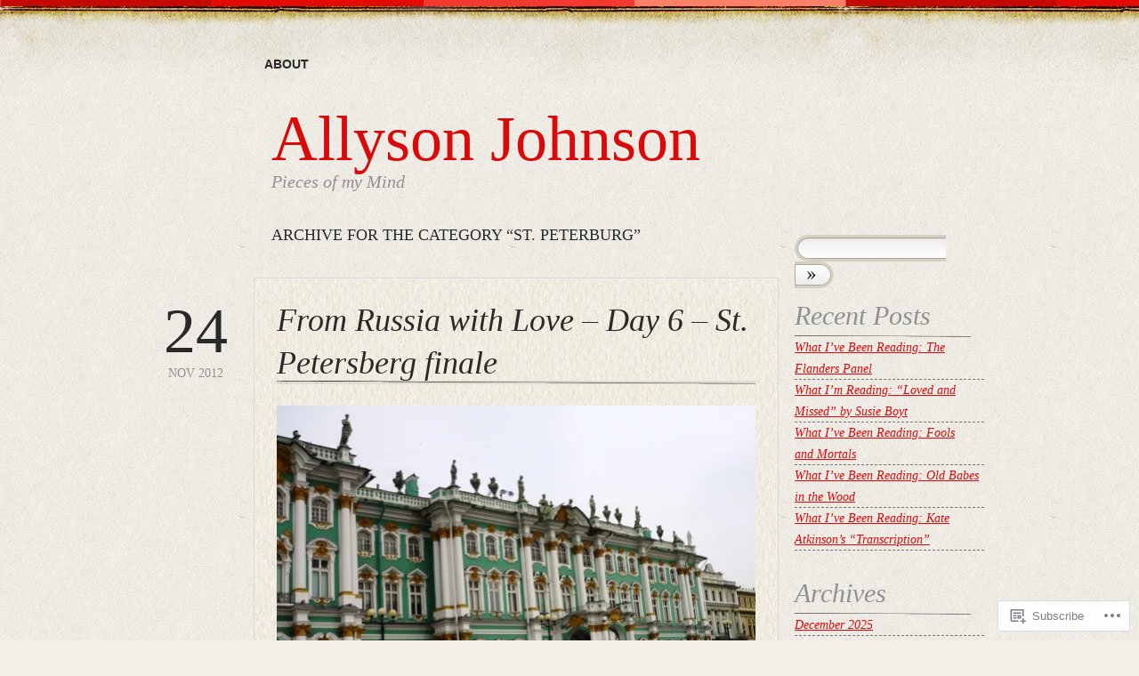

--- FILE ---
content_type: text/html; charset=UTF-8
request_url: https://allysonjohnson.com/category/travel/st-peterburg/
body_size: 49856
content:
<!DOCTYPE html>
<!--[if IE 6]>
<html id="ie6" lang="en">
<![endif]-->
<!--[if IE 7]>
<html id="ie7" lang="en">
<![endif]-->
<!--[if IE 8]>
<html id="ie8" lang="en">
<![endif]-->
<!--[if !(IE 6) & !(IE 7) & !(IE 8)]><!-->
<html lang="en">
<!--<![endif]-->
<head>
<meta charset="UTF-8" />
<title>St. Peterburg | Allyson Johnson</title>
<link rel="profile" href="http://gmpg.org/xfn/11" />
<link rel="pingback" href="https://allysonjohnson.com/xmlrpc.php" />
<meta name='robots' content='max-image-preview:large' />

<!-- Async WordPress.com Remote Login -->
<script id="wpcom_remote_login_js">
var wpcom_remote_login_extra_auth = '';
function wpcom_remote_login_remove_dom_node_id( element_id ) {
	var dom_node = document.getElementById( element_id );
	if ( dom_node ) { dom_node.parentNode.removeChild( dom_node ); }
}
function wpcom_remote_login_remove_dom_node_classes( class_name ) {
	var dom_nodes = document.querySelectorAll( '.' + class_name );
	for ( var i = 0; i < dom_nodes.length; i++ ) {
		dom_nodes[ i ].parentNode.removeChild( dom_nodes[ i ] );
	}
}
function wpcom_remote_login_final_cleanup() {
	wpcom_remote_login_remove_dom_node_classes( "wpcom_remote_login_msg" );
	wpcom_remote_login_remove_dom_node_id( "wpcom_remote_login_key" );
	wpcom_remote_login_remove_dom_node_id( "wpcom_remote_login_validate" );
	wpcom_remote_login_remove_dom_node_id( "wpcom_remote_login_js" );
	wpcom_remote_login_remove_dom_node_id( "wpcom_request_access_iframe" );
	wpcom_remote_login_remove_dom_node_id( "wpcom_request_access_styles" );
}

// Watch for messages back from the remote login
window.addEventListener( "message", function( e ) {
	if ( e.origin === "https://r-login.wordpress.com" ) {
		var data = {};
		try {
			data = JSON.parse( e.data );
		} catch( e ) {
			wpcom_remote_login_final_cleanup();
			return;
		}

		if ( data.msg === 'LOGIN' ) {
			// Clean up the login check iframe
			wpcom_remote_login_remove_dom_node_id( "wpcom_remote_login_key" );

			var id_regex = new RegExp( /^[0-9]+$/ );
			var token_regex = new RegExp( /^.*|.*|.*$/ );
			if (
				token_regex.test( data.token )
				&& id_regex.test( data.wpcomid )
			) {
				// We have everything we need to ask for a login
				var script = document.createElement( "script" );
				script.setAttribute( "id", "wpcom_remote_login_validate" );
				script.src = '/remote-login.php?wpcom_remote_login=validate'
					+ '&wpcomid=' + data.wpcomid
					+ '&token=' + encodeURIComponent( data.token )
					+ '&host=' + window.location.protocol
					+ '//' + window.location.hostname
					+ '&postid=808'
					+ '&is_singular=';
				document.body.appendChild( script );
			}

			return;
		}

		// Safari ITP, not logged in, so redirect
		if ( data.msg === 'LOGIN-REDIRECT' ) {
			window.location = 'https://wordpress.com/log-in?redirect_to=' + window.location.href;
			return;
		}

		// Safari ITP, storage access failed, remove the request
		if ( data.msg === 'LOGIN-REMOVE' ) {
			var css_zap = 'html { -webkit-transition: margin-top 1s; transition: margin-top 1s; } /* 9001 */ html { margin-top: 0 !important; } * html body { margin-top: 0 !important; } @media screen and ( max-width: 782px ) { html { margin-top: 0 !important; } * html body { margin-top: 0 !important; } }';
			var style_zap = document.createElement( 'style' );
			style_zap.type = 'text/css';
			style_zap.appendChild( document.createTextNode( css_zap ) );
			document.body.appendChild( style_zap );

			var e = document.getElementById( 'wpcom_request_access_iframe' );
			e.parentNode.removeChild( e );

			document.cookie = 'wordpress_com_login_access=denied; path=/; max-age=31536000';

			return;
		}

		// Safari ITP
		if ( data.msg === 'REQUEST_ACCESS' ) {
			console.log( 'request access: safari' );

			// Check ITP iframe enable/disable knob
			if ( wpcom_remote_login_extra_auth !== 'safari_itp_iframe' ) {
				return;
			}

			// If we are in a "private window" there is no ITP.
			var private_window = false;
			try {
				var opendb = window.openDatabase( null, null, null, null );
			} catch( e ) {
				private_window = true;
			}

			if ( private_window ) {
				console.log( 'private window' );
				return;
			}

			var iframe = document.createElement( 'iframe' );
			iframe.id = 'wpcom_request_access_iframe';
			iframe.setAttribute( 'scrolling', 'no' );
			iframe.setAttribute( 'sandbox', 'allow-storage-access-by-user-activation allow-scripts allow-same-origin allow-top-navigation-by-user-activation' );
			iframe.src = 'https://r-login.wordpress.com/remote-login.php?wpcom_remote_login=request_access&origin=' + encodeURIComponent( data.origin ) + '&wpcomid=' + encodeURIComponent( data.wpcomid );

			var css = 'html { -webkit-transition: margin-top 1s; transition: margin-top 1s; } /* 9001 */ html { margin-top: 46px !important; } * html body { margin-top: 46px !important; } @media screen and ( max-width: 660px ) { html { margin-top: 71px !important; } * html body { margin-top: 71px !important; } #wpcom_request_access_iframe { display: block; height: 71px !important; } } #wpcom_request_access_iframe { border: 0px; height: 46px; position: fixed; top: 0; left: 0; width: 100%; min-width: 100%; z-index: 99999; background: #23282d; } ';

			var style = document.createElement( 'style' );
			style.type = 'text/css';
			style.id = 'wpcom_request_access_styles';
			style.appendChild( document.createTextNode( css ) );
			document.body.appendChild( style );

			document.body.appendChild( iframe );
		}

		if ( data.msg === 'DONE' ) {
			wpcom_remote_login_final_cleanup();
		}
	}
}, false );

// Inject the remote login iframe after the page has had a chance to load
// more critical resources
window.addEventListener( "DOMContentLoaded", function( e ) {
	var iframe = document.createElement( "iframe" );
	iframe.style.display = "none";
	iframe.setAttribute( "scrolling", "no" );
	iframe.setAttribute( "id", "wpcom_remote_login_key" );
	iframe.src = "https://r-login.wordpress.com/remote-login.php"
		+ "?wpcom_remote_login=key"
		+ "&origin=aHR0cHM6Ly9hbGx5c29uam9obnNvbi5jb20%3D"
		+ "&wpcomid=32663835"
		+ "&time=" + Math.floor( Date.now() / 1000 );
	document.body.appendChild( iframe );
}, false );
</script>
<link rel='dns-prefetch' href='//s0.wp.com' />
<link rel="alternate" type="application/rss+xml" title="Allyson Johnson &raquo; Feed" href="https://allysonjohnson.com/feed/" />
<link rel="alternate" type="application/rss+xml" title="Allyson Johnson &raquo; Comments Feed" href="https://allysonjohnson.com/comments/feed/" />
<link rel="alternate" type="application/rss+xml" title="Allyson Johnson &raquo; St. Peterburg Category Feed" href="https://allysonjohnson.com/category/travel/st-peterburg/feed/" />
	<script type="text/javascript">
		/* <![CDATA[ */
		function addLoadEvent(func) {
			var oldonload = window.onload;
			if (typeof window.onload != 'function') {
				window.onload = func;
			} else {
				window.onload = function () {
					oldonload();
					func();
				}
			}
		}
		/* ]]> */
	</script>
	<link crossorigin='anonymous' rel='stylesheet' id='all-css-0-1' href='/wp-content/mu-plugins/likes/jetpack-likes.css?m=1743883414i&cssminify=yes' type='text/css' media='all' />
<style id='wp-emoji-styles-inline-css'>

	img.wp-smiley, img.emoji {
		display: inline !important;
		border: none !important;
		box-shadow: none !important;
		height: 1em !important;
		width: 1em !important;
		margin: 0 0.07em !important;
		vertical-align: -0.1em !important;
		background: none !important;
		padding: 0 !important;
	}
/*# sourceURL=wp-emoji-styles-inline-css */
</style>
<link crossorigin='anonymous' rel='stylesheet' id='all-css-2-1' href='/wp-content/plugins/gutenberg-core/v22.2.0/build/styles/block-library/style.css?m=1764855221i&cssminify=yes' type='text/css' media='all' />
<style id='wp-block-library-inline-css'>
.has-text-align-justify {
	text-align:justify;
}
.has-text-align-justify{text-align:justify;}

/*# sourceURL=wp-block-library-inline-css */
</style><style id='global-styles-inline-css'>
:root{--wp--preset--aspect-ratio--square: 1;--wp--preset--aspect-ratio--4-3: 4/3;--wp--preset--aspect-ratio--3-4: 3/4;--wp--preset--aspect-ratio--3-2: 3/2;--wp--preset--aspect-ratio--2-3: 2/3;--wp--preset--aspect-ratio--16-9: 16/9;--wp--preset--aspect-ratio--9-16: 9/16;--wp--preset--color--black: #000000;--wp--preset--color--cyan-bluish-gray: #abb8c3;--wp--preset--color--white: #ffffff;--wp--preset--color--pale-pink: #f78da7;--wp--preset--color--vivid-red: #cf2e2e;--wp--preset--color--luminous-vivid-orange: #ff6900;--wp--preset--color--luminous-vivid-amber: #fcb900;--wp--preset--color--light-green-cyan: #7bdcb5;--wp--preset--color--vivid-green-cyan: #00d084;--wp--preset--color--pale-cyan-blue: #8ed1fc;--wp--preset--color--vivid-cyan-blue: #0693e3;--wp--preset--color--vivid-purple: #9b51e0;--wp--preset--gradient--vivid-cyan-blue-to-vivid-purple: linear-gradient(135deg,rgb(6,147,227) 0%,rgb(155,81,224) 100%);--wp--preset--gradient--light-green-cyan-to-vivid-green-cyan: linear-gradient(135deg,rgb(122,220,180) 0%,rgb(0,208,130) 100%);--wp--preset--gradient--luminous-vivid-amber-to-luminous-vivid-orange: linear-gradient(135deg,rgb(252,185,0) 0%,rgb(255,105,0) 100%);--wp--preset--gradient--luminous-vivid-orange-to-vivid-red: linear-gradient(135deg,rgb(255,105,0) 0%,rgb(207,46,46) 100%);--wp--preset--gradient--very-light-gray-to-cyan-bluish-gray: linear-gradient(135deg,rgb(238,238,238) 0%,rgb(169,184,195) 100%);--wp--preset--gradient--cool-to-warm-spectrum: linear-gradient(135deg,rgb(74,234,220) 0%,rgb(151,120,209) 20%,rgb(207,42,186) 40%,rgb(238,44,130) 60%,rgb(251,105,98) 80%,rgb(254,248,76) 100%);--wp--preset--gradient--blush-light-purple: linear-gradient(135deg,rgb(255,206,236) 0%,rgb(152,150,240) 100%);--wp--preset--gradient--blush-bordeaux: linear-gradient(135deg,rgb(254,205,165) 0%,rgb(254,45,45) 50%,rgb(107,0,62) 100%);--wp--preset--gradient--luminous-dusk: linear-gradient(135deg,rgb(255,203,112) 0%,rgb(199,81,192) 50%,rgb(65,88,208) 100%);--wp--preset--gradient--pale-ocean: linear-gradient(135deg,rgb(255,245,203) 0%,rgb(182,227,212) 50%,rgb(51,167,181) 100%);--wp--preset--gradient--electric-grass: linear-gradient(135deg,rgb(202,248,128) 0%,rgb(113,206,126) 100%);--wp--preset--gradient--midnight: linear-gradient(135deg,rgb(2,3,129) 0%,rgb(40,116,252) 100%);--wp--preset--font-size--small: 13px;--wp--preset--font-size--medium: 20px;--wp--preset--font-size--large: 36px;--wp--preset--font-size--x-large: 42px;--wp--preset--font-family--albert-sans: 'Albert Sans', sans-serif;--wp--preset--font-family--alegreya: Alegreya, serif;--wp--preset--font-family--arvo: Arvo, serif;--wp--preset--font-family--bodoni-moda: 'Bodoni Moda', serif;--wp--preset--font-family--bricolage-grotesque: 'Bricolage Grotesque', sans-serif;--wp--preset--font-family--cabin: Cabin, sans-serif;--wp--preset--font-family--chivo: Chivo, sans-serif;--wp--preset--font-family--commissioner: Commissioner, sans-serif;--wp--preset--font-family--cormorant: Cormorant, serif;--wp--preset--font-family--courier-prime: 'Courier Prime', monospace;--wp--preset--font-family--crimson-pro: 'Crimson Pro', serif;--wp--preset--font-family--dm-mono: 'DM Mono', monospace;--wp--preset--font-family--dm-sans: 'DM Sans', sans-serif;--wp--preset--font-family--dm-serif-display: 'DM Serif Display', serif;--wp--preset--font-family--domine: Domine, serif;--wp--preset--font-family--eb-garamond: 'EB Garamond', serif;--wp--preset--font-family--epilogue: Epilogue, sans-serif;--wp--preset--font-family--fahkwang: Fahkwang, sans-serif;--wp--preset--font-family--figtree: Figtree, sans-serif;--wp--preset--font-family--fira-sans: 'Fira Sans', sans-serif;--wp--preset--font-family--fjalla-one: 'Fjalla One', sans-serif;--wp--preset--font-family--fraunces: Fraunces, serif;--wp--preset--font-family--gabarito: Gabarito, system-ui;--wp--preset--font-family--ibm-plex-mono: 'IBM Plex Mono', monospace;--wp--preset--font-family--ibm-plex-sans: 'IBM Plex Sans', sans-serif;--wp--preset--font-family--ibarra-real-nova: 'Ibarra Real Nova', serif;--wp--preset--font-family--instrument-serif: 'Instrument Serif', serif;--wp--preset--font-family--inter: Inter, sans-serif;--wp--preset--font-family--josefin-sans: 'Josefin Sans', sans-serif;--wp--preset--font-family--jost: Jost, sans-serif;--wp--preset--font-family--libre-baskerville: 'Libre Baskerville', serif;--wp--preset--font-family--libre-franklin: 'Libre Franklin', sans-serif;--wp--preset--font-family--literata: Literata, serif;--wp--preset--font-family--lora: Lora, serif;--wp--preset--font-family--merriweather: Merriweather, serif;--wp--preset--font-family--montserrat: Montserrat, sans-serif;--wp--preset--font-family--newsreader: Newsreader, serif;--wp--preset--font-family--noto-sans-mono: 'Noto Sans Mono', sans-serif;--wp--preset--font-family--nunito: Nunito, sans-serif;--wp--preset--font-family--open-sans: 'Open Sans', sans-serif;--wp--preset--font-family--overpass: Overpass, sans-serif;--wp--preset--font-family--pt-serif: 'PT Serif', serif;--wp--preset--font-family--petrona: Petrona, serif;--wp--preset--font-family--piazzolla: Piazzolla, serif;--wp--preset--font-family--playfair-display: 'Playfair Display', serif;--wp--preset--font-family--plus-jakarta-sans: 'Plus Jakarta Sans', sans-serif;--wp--preset--font-family--poppins: Poppins, sans-serif;--wp--preset--font-family--raleway: Raleway, sans-serif;--wp--preset--font-family--roboto: Roboto, sans-serif;--wp--preset--font-family--roboto-slab: 'Roboto Slab', serif;--wp--preset--font-family--rubik: Rubik, sans-serif;--wp--preset--font-family--rufina: Rufina, serif;--wp--preset--font-family--sora: Sora, sans-serif;--wp--preset--font-family--source-sans-3: 'Source Sans 3', sans-serif;--wp--preset--font-family--source-serif-4: 'Source Serif 4', serif;--wp--preset--font-family--space-mono: 'Space Mono', monospace;--wp--preset--font-family--syne: Syne, sans-serif;--wp--preset--font-family--texturina: Texturina, serif;--wp--preset--font-family--urbanist: Urbanist, sans-serif;--wp--preset--font-family--work-sans: 'Work Sans', sans-serif;--wp--preset--spacing--20: 0.44rem;--wp--preset--spacing--30: 0.67rem;--wp--preset--spacing--40: 1rem;--wp--preset--spacing--50: 1.5rem;--wp--preset--spacing--60: 2.25rem;--wp--preset--spacing--70: 3.38rem;--wp--preset--spacing--80: 5.06rem;--wp--preset--shadow--natural: 6px 6px 9px rgba(0, 0, 0, 0.2);--wp--preset--shadow--deep: 12px 12px 50px rgba(0, 0, 0, 0.4);--wp--preset--shadow--sharp: 6px 6px 0px rgba(0, 0, 0, 0.2);--wp--preset--shadow--outlined: 6px 6px 0px -3px rgb(255, 255, 255), 6px 6px rgb(0, 0, 0);--wp--preset--shadow--crisp: 6px 6px 0px rgb(0, 0, 0);}:where(.is-layout-flex){gap: 0.5em;}:where(.is-layout-grid){gap: 0.5em;}body .is-layout-flex{display: flex;}.is-layout-flex{flex-wrap: wrap;align-items: center;}.is-layout-flex > :is(*, div){margin: 0;}body .is-layout-grid{display: grid;}.is-layout-grid > :is(*, div){margin: 0;}:where(.wp-block-columns.is-layout-flex){gap: 2em;}:where(.wp-block-columns.is-layout-grid){gap: 2em;}:where(.wp-block-post-template.is-layout-flex){gap: 1.25em;}:where(.wp-block-post-template.is-layout-grid){gap: 1.25em;}.has-black-color{color: var(--wp--preset--color--black) !important;}.has-cyan-bluish-gray-color{color: var(--wp--preset--color--cyan-bluish-gray) !important;}.has-white-color{color: var(--wp--preset--color--white) !important;}.has-pale-pink-color{color: var(--wp--preset--color--pale-pink) !important;}.has-vivid-red-color{color: var(--wp--preset--color--vivid-red) !important;}.has-luminous-vivid-orange-color{color: var(--wp--preset--color--luminous-vivid-orange) !important;}.has-luminous-vivid-amber-color{color: var(--wp--preset--color--luminous-vivid-amber) !important;}.has-light-green-cyan-color{color: var(--wp--preset--color--light-green-cyan) !important;}.has-vivid-green-cyan-color{color: var(--wp--preset--color--vivid-green-cyan) !important;}.has-pale-cyan-blue-color{color: var(--wp--preset--color--pale-cyan-blue) !important;}.has-vivid-cyan-blue-color{color: var(--wp--preset--color--vivid-cyan-blue) !important;}.has-vivid-purple-color{color: var(--wp--preset--color--vivid-purple) !important;}.has-black-background-color{background-color: var(--wp--preset--color--black) !important;}.has-cyan-bluish-gray-background-color{background-color: var(--wp--preset--color--cyan-bluish-gray) !important;}.has-white-background-color{background-color: var(--wp--preset--color--white) !important;}.has-pale-pink-background-color{background-color: var(--wp--preset--color--pale-pink) !important;}.has-vivid-red-background-color{background-color: var(--wp--preset--color--vivid-red) !important;}.has-luminous-vivid-orange-background-color{background-color: var(--wp--preset--color--luminous-vivid-orange) !important;}.has-luminous-vivid-amber-background-color{background-color: var(--wp--preset--color--luminous-vivid-amber) !important;}.has-light-green-cyan-background-color{background-color: var(--wp--preset--color--light-green-cyan) !important;}.has-vivid-green-cyan-background-color{background-color: var(--wp--preset--color--vivid-green-cyan) !important;}.has-pale-cyan-blue-background-color{background-color: var(--wp--preset--color--pale-cyan-blue) !important;}.has-vivid-cyan-blue-background-color{background-color: var(--wp--preset--color--vivid-cyan-blue) !important;}.has-vivid-purple-background-color{background-color: var(--wp--preset--color--vivid-purple) !important;}.has-black-border-color{border-color: var(--wp--preset--color--black) !important;}.has-cyan-bluish-gray-border-color{border-color: var(--wp--preset--color--cyan-bluish-gray) !important;}.has-white-border-color{border-color: var(--wp--preset--color--white) !important;}.has-pale-pink-border-color{border-color: var(--wp--preset--color--pale-pink) !important;}.has-vivid-red-border-color{border-color: var(--wp--preset--color--vivid-red) !important;}.has-luminous-vivid-orange-border-color{border-color: var(--wp--preset--color--luminous-vivid-orange) !important;}.has-luminous-vivid-amber-border-color{border-color: var(--wp--preset--color--luminous-vivid-amber) !important;}.has-light-green-cyan-border-color{border-color: var(--wp--preset--color--light-green-cyan) !important;}.has-vivid-green-cyan-border-color{border-color: var(--wp--preset--color--vivid-green-cyan) !important;}.has-pale-cyan-blue-border-color{border-color: var(--wp--preset--color--pale-cyan-blue) !important;}.has-vivid-cyan-blue-border-color{border-color: var(--wp--preset--color--vivid-cyan-blue) !important;}.has-vivid-purple-border-color{border-color: var(--wp--preset--color--vivid-purple) !important;}.has-vivid-cyan-blue-to-vivid-purple-gradient-background{background: var(--wp--preset--gradient--vivid-cyan-blue-to-vivid-purple) !important;}.has-light-green-cyan-to-vivid-green-cyan-gradient-background{background: var(--wp--preset--gradient--light-green-cyan-to-vivid-green-cyan) !important;}.has-luminous-vivid-amber-to-luminous-vivid-orange-gradient-background{background: var(--wp--preset--gradient--luminous-vivid-amber-to-luminous-vivid-orange) !important;}.has-luminous-vivid-orange-to-vivid-red-gradient-background{background: var(--wp--preset--gradient--luminous-vivid-orange-to-vivid-red) !important;}.has-very-light-gray-to-cyan-bluish-gray-gradient-background{background: var(--wp--preset--gradient--very-light-gray-to-cyan-bluish-gray) !important;}.has-cool-to-warm-spectrum-gradient-background{background: var(--wp--preset--gradient--cool-to-warm-spectrum) !important;}.has-blush-light-purple-gradient-background{background: var(--wp--preset--gradient--blush-light-purple) !important;}.has-blush-bordeaux-gradient-background{background: var(--wp--preset--gradient--blush-bordeaux) !important;}.has-luminous-dusk-gradient-background{background: var(--wp--preset--gradient--luminous-dusk) !important;}.has-pale-ocean-gradient-background{background: var(--wp--preset--gradient--pale-ocean) !important;}.has-electric-grass-gradient-background{background: var(--wp--preset--gradient--electric-grass) !important;}.has-midnight-gradient-background{background: var(--wp--preset--gradient--midnight) !important;}.has-small-font-size{font-size: var(--wp--preset--font-size--small) !important;}.has-medium-font-size{font-size: var(--wp--preset--font-size--medium) !important;}.has-large-font-size{font-size: var(--wp--preset--font-size--large) !important;}.has-x-large-font-size{font-size: var(--wp--preset--font-size--x-large) !important;}.has-albert-sans-font-family{font-family: var(--wp--preset--font-family--albert-sans) !important;}.has-alegreya-font-family{font-family: var(--wp--preset--font-family--alegreya) !important;}.has-arvo-font-family{font-family: var(--wp--preset--font-family--arvo) !important;}.has-bodoni-moda-font-family{font-family: var(--wp--preset--font-family--bodoni-moda) !important;}.has-bricolage-grotesque-font-family{font-family: var(--wp--preset--font-family--bricolage-grotesque) !important;}.has-cabin-font-family{font-family: var(--wp--preset--font-family--cabin) !important;}.has-chivo-font-family{font-family: var(--wp--preset--font-family--chivo) !important;}.has-commissioner-font-family{font-family: var(--wp--preset--font-family--commissioner) !important;}.has-cormorant-font-family{font-family: var(--wp--preset--font-family--cormorant) !important;}.has-courier-prime-font-family{font-family: var(--wp--preset--font-family--courier-prime) !important;}.has-crimson-pro-font-family{font-family: var(--wp--preset--font-family--crimson-pro) !important;}.has-dm-mono-font-family{font-family: var(--wp--preset--font-family--dm-mono) !important;}.has-dm-sans-font-family{font-family: var(--wp--preset--font-family--dm-sans) !important;}.has-dm-serif-display-font-family{font-family: var(--wp--preset--font-family--dm-serif-display) !important;}.has-domine-font-family{font-family: var(--wp--preset--font-family--domine) !important;}.has-eb-garamond-font-family{font-family: var(--wp--preset--font-family--eb-garamond) !important;}.has-epilogue-font-family{font-family: var(--wp--preset--font-family--epilogue) !important;}.has-fahkwang-font-family{font-family: var(--wp--preset--font-family--fahkwang) !important;}.has-figtree-font-family{font-family: var(--wp--preset--font-family--figtree) !important;}.has-fira-sans-font-family{font-family: var(--wp--preset--font-family--fira-sans) !important;}.has-fjalla-one-font-family{font-family: var(--wp--preset--font-family--fjalla-one) !important;}.has-fraunces-font-family{font-family: var(--wp--preset--font-family--fraunces) !important;}.has-gabarito-font-family{font-family: var(--wp--preset--font-family--gabarito) !important;}.has-ibm-plex-mono-font-family{font-family: var(--wp--preset--font-family--ibm-plex-mono) !important;}.has-ibm-plex-sans-font-family{font-family: var(--wp--preset--font-family--ibm-plex-sans) !important;}.has-ibarra-real-nova-font-family{font-family: var(--wp--preset--font-family--ibarra-real-nova) !important;}.has-instrument-serif-font-family{font-family: var(--wp--preset--font-family--instrument-serif) !important;}.has-inter-font-family{font-family: var(--wp--preset--font-family--inter) !important;}.has-josefin-sans-font-family{font-family: var(--wp--preset--font-family--josefin-sans) !important;}.has-jost-font-family{font-family: var(--wp--preset--font-family--jost) !important;}.has-libre-baskerville-font-family{font-family: var(--wp--preset--font-family--libre-baskerville) !important;}.has-libre-franklin-font-family{font-family: var(--wp--preset--font-family--libre-franklin) !important;}.has-literata-font-family{font-family: var(--wp--preset--font-family--literata) !important;}.has-lora-font-family{font-family: var(--wp--preset--font-family--lora) !important;}.has-merriweather-font-family{font-family: var(--wp--preset--font-family--merriweather) !important;}.has-montserrat-font-family{font-family: var(--wp--preset--font-family--montserrat) !important;}.has-newsreader-font-family{font-family: var(--wp--preset--font-family--newsreader) !important;}.has-noto-sans-mono-font-family{font-family: var(--wp--preset--font-family--noto-sans-mono) !important;}.has-nunito-font-family{font-family: var(--wp--preset--font-family--nunito) !important;}.has-open-sans-font-family{font-family: var(--wp--preset--font-family--open-sans) !important;}.has-overpass-font-family{font-family: var(--wp--preset--font-family--overpass) !important;}.has-pt-serif-font-family{font-family: var(--wp--preset--font-family--pt-serif) !important;}.has-petrona-font-family{font-family: var(--wp--preset--font-family--petrona) !important;}.has-piazzolla-font-family{font-family: var(--wp--preset--font-family--piazzolla) !important;}.has-playfair-display-font-family{font-family: var(--wp--preset--font-family--playfair-display) !important;}.has-plus-jakarta-sans-font-family{font-family: var(--wp--preset--font-family--plus-jakarta-sans) !important;}.has-poppins-font-family{font-family: var(--wp--preset--font-family--poppins) !important;}.has-raleway-font-family{font-family: var(--wp--preset--font-family--raleway) !important;}.has-roboto-font-family{font-family: var(--wp--preset--font-family--roboto) !important;}.has-roboto-slab-font-family{font-family: var(--wp--preset--font-family--roboto-slab) !important;}.has-rubik-font-family{font-family: var(--wp--preset--font-family--rubik) !important;}.has-rufina-font-family{font-family: var(--wp--preset--font-family--rufina) !important;}.has-sora-font-family{font-family: var(--wp--preset--font-family--sora) !important;}.has-source-sans-3-font-family{font-family: var(--wp--preset--font-family--source-sans-3) !important;}.has-source-serif-4-font-family{font-family: var(--wp--preset--font-family--source-serif-4) !important;}.has-space-mono-font-family{font-family: var(--wp--preset--font-family--space-mono) !important;}.has-syne-font-family{font-family: var(--wp--preset--font-family--syne) !important;}.has-texturina-font-family{font-family: var(--wp--preset--font-family--texturina) !important;}.has-urbanist-font-family{font-family: var(--wp--preset--font-family--urbanist) !important;}.has-work-sans-font-family{font-family: var(--wp--preset--font-family--work-sans) !important;}
/*# sourceURL=global-styles-inline-css */
</style>

<style id='classic-theme-styles-inline-css'>
/*! This file is auto-generated */
.wp-block-button__link{color:#fff;background-color:#32373c;border-radius:9999px;box-shadow:none;text-decoration:none;padding:calc(.667em + 2px) calc(1.333em + 2px);font-size:1.125em}.wp-block-file__button{background:#32373c;color:#fff;text-decoration:none}
/*# sourceURL=/wp-includes/css/classic-themes.min.css */
</style>
<link crossorigin='anonymous' rel='stylesheet' id='all-css-4-1' href='/_static/??-eJyFj+EOgjAMhF/I0gwI6g/jszAoON3Ysm4S394SE8WY4J+mvdx36eEcoPNToilhsHk0E2PntfXdjbEs1KFQwMYFSxDpXtTYG05vB3B6WCo65h2uglyGT1Yk0V1o0+Jw1JuWLDmxbWFzEAa0DpGYQaYz2UG6CMg/3EvGkDVqb3uwZiD8+1kk6TDKOqK4VucWNJIHad4m46evAwbbmrigZ3dS+1o1x6oqm+sTQYGCMw==&cssminify=yes' type='text/css' media='all' />
<link crossorigin='anonymous' rel='stylesheet' id='print-css-5-1' href='/wp-content/mu-plugins/global-print/global-print.css?m=1465851035i&cssminify=yes' type='text/css' media='print' />
<style id='jetpack-global-styles-frontend-style-inline-css'>
:root { --font-headings: unset; --font-base: unset; --font-headings-default: -apple-system,BlinkMacSystemFont,"Segoe UI",Roboto,Oxygen-Sans,Ubuntu,Cantarell,"Helvetica Neue",sans-serif; --font-base-default: -apple-system,BlinkMacSystemFont,"Segoe UI",Roboto,Oxygen-Sans,Ubuntu,Cantarell,"Helvetica Neue",sans-serif;}
/*# sourceURL=jetpack-global-styles-frontend-style-inline-css */
</style>
<link crossorigin='anonymous' rel='stylesheet' id='all-css-8-1' href='/_static/??-eJyNjcsKAjEMRX/IGtQZBxfip0hMS9sxTYppGfx7H7gRN+7ugcs5sFRHKi1Ig9Jd5R6zGMyhVaTrh8G6QFHfORhYwlvw6P39PbPENZmt4G/ROQuBKWVkxxrVvuBH1lIoz2waILJekF+HUzlupnG3nQ77YZwfuRJIaQ==&cssminify=yes' type='text/css' media='all' />
<script type="text/javascript" id="wpcom-actionbar-placeholder-js-extra">
/* <![CDATA[ */
var actionbardata = {"siteID":"32663835","postID":"0","siteURL":"https://allysonjohnson.com","xhrURL":"https://allysonjohnson.com/wp-admin/admin-ajax.php","nonce":"a1fa0fa1af","isLoggedIn":"","statusMessage":"","subsEmailDefault":"instantly","proxyScriptUrl":"https://s0.wp.com/wp-content/js/wpcom-proxy-request.js?m=1513050504i&amp;ver=20211021","i18n":{"followedText":"New posts from this site will now appear in your \u003Ca href=\"https://wordpress.com/reader\"\u003EReader\u003C/a\u003E","foldBar":"Collapse this bar","unfoldBar":"Expand this bar","shortLinkCopied":"Shortlink copied to clipboard."}};
//# sourceURL=wpcom-actionbar-placeholder-js-extra
/* ]]> */
</script>
<script type="text/javascript" id="jetpack-mu-wpcom-settings-js-before">
/* <![CDATA[ */
var JETPACK_MU_WPCOM_SETTINGS = {"assetsUrl":"https://s0.wp.com/wp-content/mu-plugins/jetpack-mu-wpcom-plugin/sun/jetpack_vendor/automattic/jetpack-mu-wpcom/src/build/"};
//# sourceURL=jetpack-mu-wpcom-settings-js-before
/* ]]> */
</script>
<script crossorigin='anonymous' type='text/javascript'  src='/wp-content/js/rlt-proxy.js?m=1720530689i'></script>
<script type="text/javascript" id="rlt-proxy-js-after">
/* <![CDATA[ */
	rltInitialize( {"token":null,"iframeOrigins":["https:\/\/widgets.wp.com"]} );
//# sourceURL=rlt-proxy-js-after
/* ]]> */
</script>
<link rel="EditURI" type="application/rsd+xml" title="RSD" href="https://allysonjohnson.wordpress.com/xmlrpc.php?rsd" />
<meta name="generator" content="WordPress.com" />

<!-- Jetpack Open Graph Tags -->
<meta property="og:type" content="website" />
<meta property="og:title" content="St. Peterburg &#8211; Allyson Johnson" />
<meta property="og:url" content="https://allysonjohnson.com/category/travel/st-peterburg/" />
<meta property="og:site_name" content="Allyson Johnson" />
<meta property="og:image" content="https://secure.gravatar.com/blavatar/114613d39d1f777584189b1bd9175da154028ff43ff05a5548ae10df386619d3?s=200&#038;ts=1768091859" />
<meta property="og:image:width" content="200" />
<meta property="og:image:height" content="200" />
<meta property="og:image:alt" content="" />
<meta property="og:locale" content="en_US" />

<!-- End Jetpack Open Graph Tags -->
<link rel="shortcut icon" type="image/x-icon" href="https://secure.gravatar.com/blavatar/114613d39d1f777584189b1bd9175da154028ff43ff05a5548ae10df386619d3?s=32" sizes="16x16" />
<link rel="icon" type="image/x-icon" href="https://secure.gravatar.com/blavatar/114613d39d1f777584189b1bd9175da154028ff43ff05a5548ae10df386619d3?s=32" sizes="16x16" />
<link rel="apple-touch-icon" href="https://secure.gravatar.com/blavatar/114613d39d1f777584189b1bd9175da154028ff43ff05a5548ae10df386619d3?s=114" />
<link rel='openid.server' href='https://allysonjohnson.com/?openidserver=1' />
<link rel='openid.delegate' href='https://allysonjohnson.com/' />
<link rel="search" type="application/opensearchdescription+xml" href="https://allysonjohnson.com/osd.xml" title="Allyson Johnson" />
<link rel="search" type="application/opensearchdescription+xml" href="https://s1.wp.com/opensearch.xml" title="WordPress.com" />
<meta name="description" content="Posts about St. Peterburg written by allysonyj" />
<link crossorigin='anonymous' rel='stylesheet' id='all-css-0-3' href='/_static/??-eJyVjssKwkAMRX/INowP1IX4KdKmg6SdScJkQn+/FR/gTpfncjhcmLVB4Rq5QvZGk9+JDcZYtcPpxWDOcCNG6JPgZGAzaSwtmm3g50CWwVM0wK6IW0wf5z382XseckrDir1hIa0kq/tFbSZ+hK/5Eo6H3fkU9mE7Lr2lXSA=&cssminify=yes' type='text/css' media='all' />
</head>
<body class="archive category category-st-peterburg category-4864196 wp-theme-pubbold-life customizer-styles-applied jetpack-reblog-enabled">
	<div id="top-wrap"></div><!-- #top-wrap -->
				<div id="wrap">
				<div class="menu"><ul>
<li class="page_item page-item-2"><a href="https://allysonjohnson.com/about/">About</a></li>
</ul></div>
				<h1 class="logo">
					<a href="https://allysonjohnson.com/">
						Allyson Johnson					</a>
				</h1>
				<h3 class="description">
					Pieces of my Mind				</h3>
								<div id="inner-wrap">
<div class="post-wrapper">

	
				<h2 class="archive-header">
			Archive for the category &ldquo;St. Peterburg&rdquo;		</h2>
		
	
		<div id="post-808" class="post-wrapper last post-808 post type-post status-publish format-standard hentry category-baltic-cruise category-elderly-travellers category-russia category-st-peterburg category-travel tag-baltic tag-cruise-ship tag-travel-2">
			<div class="post-date-wrapper">
					<div class="post-date">
						<a href="https://allysonjohnson.com/2012/11/24/from-russia-with-love-day-6-st-petersberg-finale/" title="Permalink to From Russia with Love &#8211; Day 6 &#8211; St. Petersberg&nbsp;finale" rel="bookmark">
							<span>24</span>
							Nov 2012						</a>
					</div><!-- .post-date -->
							</div><!-- .post-date-wrapper -->
			<div class="entry-wrapper">
				<div class="entry">
					<div class="entry-inner">
						<h2 class="post-title">
							<a href="https://allysonjohnson.com/2012/11/24/from-russia-with-love-day-6-st-petersberg-finale/" rel="bookmark">From Russia with Love &#8211; Day 6 &#8211; St. Petersberg&nbsp;finale</a>
						</h2>
						<p><a href="https://allysonjohnson.com/wp-content/uploads/2012/11/p1040467web.jpg"><img data-attachment-id="811" data-permalink="https://allysonjohnson.com/2012/11/24/from-russia-with-love-day-6-st-petersberg-finale/p1040467web/" data-orig-file="https://allysonjohnson.com/wp-content/uploads/2012/11/p1040467web.jpg" data-orig-size="2161,1474" data-comments-opened="1" data-image-meta="{&quot;aperture&quot;:&quot;8&quot;,&quot;credit&quot;:&quot;&quot;,&quot;camera&quot;:&quot;DMC-FS3&quot;,&quot;caption&quot;:&quot;&quot;,&quot;created_timestamp&quot;:&quot;1340628955&quot;,&quot;copyright&quot;:&quot;&quot;,&quot;focal_length&quot;:&quot;5.5&quot;,&quot;iso&quot;:&quot;100&quot;,&quot;shutter_speed&quot;:&quot;0.003125&quot;,&quot;title&quot;:&quot;&quot;}" data-image-title="The Hermitage" data-image-description="" data-image-caption="" data-medium-file="https://allysonjohnson.com/wp-content/uploads/2012/11/p1040467web.jpg?w=300" data-large-file="https://allysonjohnson.com/wp-content/uploads/2012/11/p1040467web.jpg?w=538" class="aligncenter size-full wp-image-811" title="The Hermitage" alt="" src="https://allysonjohnson.com/wp-content/uploads/2012/11/p1040467web.jpg?w=538&#038;h=366" height="366" width="538" srcset="https://allysonjohnson.com/wp-content/uploads/2012/11/p1040467web.jpg?w=538&amp;h=367 538w, https://allysonjohnson.com/wp-content/uploads/2012/11/p1040467web.jpg?w=1076&amp;h=734 1076w, https://allysonjohnson.com/wp-content/uploads/2012/11/p1040467web.jpg?w=150&amp;h=102 150w, https://allysonjohnson.com/wp-content/uploads/2012/11/p1040467web.jpg?w=300&amp;h=205 300w, https://allysonjohnson.com/wp-content/uploads/2012/11/p1040467web.jpg?w=768&amp;h=524 768w, https://allysonjohnson.com/wp-content/uploads/2012/11/p1040467web.jpg?w=1024&amp;h=698 1024w" sizes="(max-width: 538px) 100vw, 538px" /></a></p>
<p>[Note: I was reviewing my notes, and discovered I had skipped our last day in St. Petersburg &#8211; sorry for time warp!]</p>
<p>Today started early : Alarm at 7:30 AM for bus departure at 9 to take us for our <a href="http://www.hermitagemuseum.org/html_En/index.html">Hermitage</a> tour.</p>
<p>Mom agreed  to use a  wheelchair reluctantly but very glad of it by the time the two hour tour was over .  We had access to the elevators instead of the stairs, got preferential deference from the 30-odd Japanese tourists who were grouped on our bus – they were charmed by my Shibuya jacket and   my three sentences of Japanese.  They beckoned us to the front of the crowd for each of the picture stops, insisted we get ahead in the loo for access to the handicapped stall – It is good to be a dowager.  I got all the privileges as the designated pusher.</p>
<p>I didn&#8217;t have my camera at the Hermitage, but <a title="Link to pix at the Hermitage courtesy of Duke Zoran" href="http://zoranduke.blogspot.com/2012/08/the-hermitage.html">Duke Zoran</a> &#8211; entertainer on the cruise ship &#8211; took many pix, including <em>the Return of the Prodigal Son</em>, which was one of my favorites also (parental love, sibling rivaly).  Other faves: Raphael’s amazing ceiling frescoes of God creating the Heavens and the Earth (so sweeping and dynamic – conveys a real sense of the Power that created all we know), Titian’s “Danae” (an orgasm in progress – makes Rembrandt’s painting of the same subject a few rooms later look positively prudish) – and a bunch of Pisarro’s and Picasso’s that we had to zoom by as our time was running out.</p>
<p>The Monet’s and Degas’s were B level, the Gauguins were more interesting to me than those at the Louvre.  It was all a bit overwhelming – especially in the context of the incredibly ornate, marble-columned, gilt chandeliered, parquetry-floored Winter Palace and Hermitage rooms.  Oh yeah, there were some da Vinci’s and Fra Lippo Lippi – just more than you could stop to take in.</p>
<p>Back at the boat, we had our first served lunch rather than the buffet – delicious salad, beautifully served &#8211; irresistible desserts. Back in our spacious suite, Mom napped while  I struggled to send a simple email – it seems Hotmail is technically challenged in exotic locales.</p>
<p><a href="https://allysonjohnson.com/wp-content/uploads/2012/11/p1040479web2.jpg"><img data-attachment-id="814" data-permalink="https://allysonjohnson.com/2012/11/24/from-russia-with-love-day-6-st-petersberg-finale/p1040479web-3/" data-orig-file="https://allysonjohnson.com/wp-content/uploads/2012/11/p1040479web2.jpg" data-orig-size="336,433" data-comments-opened="1" data-image-meta="{&quot;aperture&quot;:&quot;8&quot;,&quot;credit&quot;:&quot;&quot;,&quot;camera&quot;:&quot;DMC-FS3&quot;,&quot;caption&quot;:&quot;&quot;,&quot;created_timestamp&quot;:&quot;1340641706&quot;,&quot;copyright&quot;:&quot;&quot;,&quot;focal_length&quot;:&quot;5.5&quot;,&quot;iso&quot;:&quot;100&quot;,&quot;shutter_speed&quot;:&quot;0.002&quot;,&quot;title&quot;:&quot;&quot;}" data-image-title="Peter &amp;#8211; the Bronze Horseman &amp;#8211; crushiing the snake of Sweden beneath his horses&amp;#8217; hooves" data-image-description="" data-image-caption="" data-medium-file="https://allysonjohnson.com/wp-content/uploads/2012/11/p1040479web2.jpg?w=233" data-large-file="https://allysonjohnson.com/wp-content/uploads/2012/11/p1040479web2.jpg?w=336" class="alignleft size-medium wp-image-814" title="Peter - the Bronze Horseman - crushiing the snake of Sweden beneath his horses' hooves" alt="" src="https://allysonjohnson.com/wp-content/uploads/2012/11/p1040479web2.jpg?w=232&#038;h=300" height="300" width="232" srcset="https://allysonjohnson.com/wp-content/uploads/2012/11/p1040479web2.jpg?w=232 232w, https://allysonjohnson.com/wp-content/uploads/2012/11/p1040479web2.jpg?w=116 116w, https://allysonjohnson.com/wp-content/uploads/2012/11/p1040479web2.jpg 336w" sizes="(max-width: 232px) 100vw, 232px" /></a>So I vented my frustration with a brisk walk along the English Embankment.  Oh, how good it felt to walk at rated speed after several days of accommodating Mom’s tentative pace!  I stormed along, found my tension easing, and was able to come up with some alternative communication strategies (Facebook!  Mom’s gmail account!).</p>
<p>The Engllish Embankment where we were docked was easy distance from St. Isaac&#8217;s Cathedral and the big civic park which also houses the iconic statue of Peter the Great commissioned by Catherine.  I saw children somersaulting in the park, saw an intrepid 5-year-old scaling the Thunderstone and then sliding down as if it were playground equipment. (It does have potential as a slide &#8211; see photo from rear above.) There were brides and grooms canoodling in the grass for photographers and relatives; I used my odd rubles in the W.C.; I struck up some conversations… a fine liberation!<a href="https://allysonjohnson.com/wp-content/uploads/2012/11/p1040483web.jpg"><img data-attachment-id="815" data-permalink="https://allysonjohnson.com/2012/11/24/from-russia-with-love-day-6-st-petersberg-finale/p1040483web/" data-orig-file="https://allysonjohnson.com/wp-content/uploads/2012/11/p1040483web.jpg" data-orig-size="409,336" data-comments-opened="1" data-image-meta="{&quot;aperture&quot;:&quot;4.4&quot;,&quot;credit&quot;:&quot;&quot;,&quot;camera&quot;:&quot;DMC-FS3&quot;,&quot;caption&quot;:&quot;&quot;,&quot;created_timestamp&quot;:&quot;1340642395&quot;,&quot;copyright&quot;:&quot;&quot;,&quot;focal_length&quot;:&quot;13.6&quot;,&quot;iso&quot;:&quot;100&quot;,&quot;shutter_speed&quot;:&quot;0.00625&quot;,&quot;title&quot;:&quot;&quot;}" data-image-title="Romance a la Russe" data-image-description="" data-image-caption="" data-medium-file="https://allysonjohnson.com/wp-content/uploads/2012/11/p1040483web.jpg?w=300" data-large-file="https://allysonjohnson.com/wp-content/uploads/2012/11/p1040483web.jpg?w=409" class="alignright  wp-image-815" title="Romance a la Russe" alt="" src="https://allysonjohnson.com/wp-content/uploads/2012/11/p1040483web.jpg?w=240&#038;h=197" height="197" width="240" srcset="https://allysonjohnson.com/wp-content/uploads/2012/11/p1040483web.jpg?w=300 300w, https://allysonjohnson.com/wp-content/uploads/2012/11/p1040483web.jpg?w=240 240w, https://allysonjohnson.com/wp-content/uploads/2012/11/p1040483web.jpg?w=150 150w, https://allysonjohnson.com/wp-content/uploads/2012/11/p1040483web.jpg 409w" sizes="(max-width: 240px) 100vw, 240px" /></a></p>
<p>5:00: Lifeboat drill.  An example of “First  tell them what you’re going to tell them, then tell them, then tell them what you told them&#8221;.  We lined up in our orange life vests at our muster stations and received our safety instructions (if you see someone fall overboard, throw a life preserver and holler “Man overboard!”  If you see a fire, push the red fire alarm button nearest you and holler “Fire!”)</p>
<p><a href="https://allysonjohnson.com/wp-content/uploads/2012/11/p1040496web.jpg"><img data-attachment-id="816" data-permalink="https://allysonjohnson.com/2012/11/24/from-russia-with-love-day-6-st-petersberg-finale/p1040496web/" data-orig-file="https://allysonjohnson.com/wp-content/uploads/2012/11/p1040496web.jpg" data-orig-size="448,335" data-comments-opened="1" data-image-meta="{&quot;aperture&quot;:&quot;2.8&quot;,&quot;credit&quot;:&quot;&quot;,&quot;camera&quot;:&quot;DMC-FS3&quot;,&quot;caption&quot;:&quot;&quot;,&quot;created_timestamp&quot;:&quot;1340646843&quot;,&quot;copyright&quot;:&quot;&quot;,&quot;focal_length&quot;:&quot;5.5&quot;,&quot;iso&quot;:&quot;100&quot;,&quot;shutter_speed&quot;:&quot;0.033333333333333&quot;,&quot;title&quot;:&quot;&quot;}" data-image-title="Disaster drill dress" data-image-description="" data-image-caption="" data-medium-file="https://allysonjohnson.com/wp-content/uploads/2012/11/p1040496web.jpg?w=300" data-large-file="https://allysonjohnson.com/wp-content/uploads/2012/11/p1040496web.jpg?w=448" loading="lazy" class="alignleft size-medium wp-image-816" title="Disaster drill dress" alt="" src="https://allysonjohnson.com/wp-content/uploads/2012/11/p1040496web.jpg?w=300&#038;h=224" height="224" width="300" srcset="https://allysonjohnson.com/wp-content/uploads/2012/11/p1040496web.jpg?w=300 300w, https://allysonjohnson.com/wp-content/uploads/2012/11/p1040496web.jpg?w=150 150w, https://allysonjohnson.com/wp-content/uploads/2012/11/p1040496web.jpg 448w" sizes="(max-width: 300px) 100vw, 300px" /></a>6PM – we launch from the dock. Slowly, slowly, we edge away from the pier, turn end for end, sail out past the mothballed submarine, the tall ship used for training Russian naval cadets, the container port.  We can see rain sweeping up over St. Petersburg behind us, but we are just ahead of it.  West to Finland!</p>
<p>Dinner at “Il Terrazo” – the Terrace café reconfigured as a semi-luxe Italian restaurant.  there were some glitches with the menu, but what we ended up with was just what Mom wanted (spaghetti with meat sauce- most basic and authenic) ; we both enjoyed the eggplant wrapped around fresh tomato and cheese;  my “osso bucco” was really veal shank, not ox tail, but it was ok. And that will end our “gourmet” dinners for the cruise – the really swank restaurant was booked to overflow the afternoon of the first day, so we don’t have to deal with it.</p>
<p>We are skimming along the Bay of Finland under clearing skies at 9:20 PM – seems like 6PM at home.  Mom is wrapped in a terry robe under a comforter and about to be gone;  I am enjoying my journal but not thinking about stretching to anything more serious – I guess this is vacation.<a href="https://allysonjohnson.com/wp-content/uploads/2012/11/whisper_hero_ss6395.jpg"><img data-attachment-id="817" data-permalink="https://allysonjohnson.com/2012/11/24/from-russia-with-love-day-6-st-petersberg-finale/whisper_hero_ss6395-2/" data-orig-file="https://allysonjohnson.com/wp-content/uploads/2012/11/whisper_hero_ss6395.jpg" data-orig-size="940,350" data-comments-opened="1" data-image-meta="{&quot;aperture&quot;:&quot;0&quot;,&quot;credit&quot;:&quot;&quot;,&quot;camera&quot;:&quot;&quot;,&quot;caption&quot;:&quot;&quot;,&quot;created_timestamp&quot;:&quot;0&quot;,&quot;copyright&quot;:&quot;&quot;,&quot;focal_length&quot;:&quot;0&quot;,&quot;iso&quot;:&quot;0&quot;,&quot;shutter_speed&quot;:&quot;0&quot;,&quot;title&quot;:&quot;&quot;}" data-image-title="Silver Whisper ready to embark" data-image-description="" data-image-caption="" data-medium-file="https://allysonjohnson.com/wp-content/uploads/2012/11/whisper_hero_ss6395.jpg?w=300" data-large-file="https://allysonjohnson.com/wp-content/uploads/2012/11/whisper_hero_ss6395.jpg?w=538" loading="lazy" class="aligncenter size-full wp-image-817" title="Silver Whisper ready to embark" alt="" src="https://allysonjohnson.com/wp-content/uploads/2012/11/whisper_hero_ss6395.jpg?w=538&#038;h=200" height="200" width="538" srcset="https://allysonjohnson.com/wp-content/uploads/2012/11/whisper_hero_ss6395.jpg?w=538&amp;h=200 538w, https://allysonjohnson.com/wp-content/uploads/2012/11/whisper_hero_ss6395.jpg?w=150&amp;h=56 150w, https://allysonjohnson.com/wp-content/uploads/2012/11/whisper_hero_ss6395.jpg?w=300&amp;h=112 300w, https://allysonjohnson.com/wp-content/uploads/2012/11/whisper_hero_ss6395.jpg?w=768&amp;h=286 768w, https://allysonjohnson.com/wp-content/uploads/2012/11/whisper_hero_ss6395.jpg 940w" sizes="(max-width: 538px) 100vw, 538px" /></a></p>
<div id="jp-post-flair" class="sharedaddy sd-like-enabled sd-sharing-enabled"><div class="sharedaddy sd-sharing-enabled"><div class="robots-nocontent sd-block sd-social sd-social-icon-text sd-sharing"><h3 class="sd-title">Share this:</h3><div class="sd-content"><ul><li class="share-twitter"><a rel="nofollow noopener noreferrer"
				data-shared="sharing-twitter-808"
				class="share-twitter sd-button share-icon"
				href="https://allysonjohnson.com/2012/11/24/from-russia-with-love-day-6-st-petersberg-finale/?share=twitter"
				target="_blank"
				aria-labelledby="sharing-twitter-808"
				>
				<span id="sharing-twitter-808" hidden>Click to share on X (Opens in new window)</span>
				<span>X</span>
			</a></li><li class="share-linkedin"><a rel="nofollow noopener noreferrer"
				data-shared="sharing-linkedin-808"
				class="share-linkedin sd-button share-icon"
				href="https://allysonjohnson.com/2012/11/24/from-russia-with-love-day-6-st-petersberg-finale/?share=linkedin"
				target="_blank"
				aria-labelledby="sharing-linkedin-808"
				>
				<span id="sharing-linkedin-808" hidden>Click to share on LinkedIn (Opens in new window)</span>
				<span>LinkedIn</span>
			</a></li><li class="share-facebook"><a rel="nofollow noopener noreferrer"
				data-shared="sharing-facebook-808"
				class="share-facebook sd-button share-icon"
				href="https://allysonjohnson.com/2012/11/24/from-russia-with-love-day-6-st-petersberg-finale/?share=facebook"
				target="_blank"
				aria-labelledby="sharing-facebook-808"
				>
				<span id="sharing-facebook-808" hidden>Click to share on Facebook (Opens in new window)</span>
				<span>Facebook</span>
			</a></li><li class="share-pinterest"><a rel="nofollow noopener noreferrer"
				data-shared="sharing-pinterest-808"
				class="share-pinterest sd-button share-icon"
				href="https://allysonjohnson.com/2012/11/24/from-russia-with-love-day-6-st-petersberg-finale/?share=pinterest"
				target="_blank"
				aria-labelledby="sharing-pinterest-808"
				>
				<span id="sharing-pinterest-808" hidden>Click to share on Pinterest (Opens in new window)</span>
				<span>Pinterest</span>
			</a></li><li class="share-email"><a rel="nofollow noopener noreferrer"
				data-shared="sharing-email-808"
				class="share-email sd-button share-icon"
				href="mailto:?subject=%5BShared%20Post%5D%20From%20Russia%20with%20Love%20-%20Day%206%20-%20St.%20Petersberg%20finale&#038;body=https%3A%2F%2Fallysonjohnson.com%2F2012%2F11%2F24%2Ffrom-russia-with-love-day-6-st-petersberg-finale%2F&#038;share=email"
				target="_blank"
				aria-labelledby="sharing-email-808"
				data-email-share-error-title="Do you have email set up?" data-email-share-error-text="If you&#039;re having problems sharing via email, you might not have email set up for your browser. You may need to create a new email yourself." data-email-share-nonce="916dee85bf" data-email-share-track-url="https://allysonjohnson.com/2012/11/24/from-russia-with-love-day-6-st-petersberg-finale/?share=email">
				<span id="sharing-email-808" hidden>Click to email a link to a friend (Opens in new window)</span>
				<span>Email</span>
			</a></li><li class="share-end"></li></ul></div></div></div><div class='sharedaddy sd-block sd-like jetpack-likes-widget-wrapper jetpack-likes-widget-unloaded' id='like-post-wrapper-32663835-808-6962f0d3271d1' data-src='//widgets.wp.com/likes/index.html?ver=20260111#blog_id=32663835&amp;post_id=808&amp;origin=allysonjohnson.wordpress.com&amp;obj_id=32663835-808-6962f0d3271d1&amp;domain=allysonjohnson.com' data-name='like-post-frame-32663835-808-6962f0d3271d1' data-title='Like or Reblog'><div class='likes-widget-placeholder post-likes-widget-placeholder' style='height: 55px;'><span class='button'><span>Like</span></span> <span class='loading'>Loading...</span></div><span class='sd-text-color'></span><a class='sd-link-color'></a></div></div>						<div class="post-meta">
							Posted in <a href="https://allysonjohnson.com/category/travel/baltic-cruise/" rel="category tag">Baltic cruise</a>, <a href="https://allysonjohnson.com/category/travel/elderly-travellers/" rel="category tag">Elderly travellers</a>, <a href="https://allysonjohnson.com/category/travel/russia/" rel="category tag">Russia</a>, <a href="https://allysonjohnson.com/category/travel/st-peterburg/" rel="category tag">St. Peterburg</a>, <a href="https://allysonjohnson.com/category/travel/" rel="category tag">Travel</a> and tagged <a href="https://allysonjohnson.com/tag/baltic/" rel="tag">Baltic</a>, <a href="https://allysonjohnson.com/tag/cruise-ship/" rel="tag">Cruise Ship</a>, <a href="https://allysonjohnson.com/tag/travel-2/" rel="tag">travel</a> | <a href="https://allysonjohnson.com/2012/11/24/from-russia-with-love-day-6-st-petersberg-finale/#respond" class="meta-comment-link" >Leave a comment</a>						</div><!-- .post-meta -->
					</div><!-- .entry-inner -->
				</div><!-- .entry -->
			</div><!-- .entry-wrapper -->
		</div><!-- #post-808 -->

	
		<div id="post-679" class="post-wrapper last post-679 post type-post status-publish format-standard hentry category-baltic-cruise category-elderly-travellers category-russia category-st-peterburg category-travel tag-baltic tag-cruise-ship tag-travel-2">
			<div class="post-date-wrapper">
					<div class="post-date">
						<a href="https://allysonjohnson.com/2012/10/04/to-russia-with-mom-day-five-safely-aboard-the-cruise-ship/" title="Permalink to To Russia with Mom: Day Five : Safely aboard The Cruise&nbsp;Ship" rel="bookmark">
							<span>04</span>
							Oct 2012						</a>
					</div><!-- .post-date -->
							</div><!-- .post-date-wrapper -->
			<div class="entry-wrapper">
				<div class="entry">
					<div class="entry-inner">
						<h2 class="post-title">
							<a href="https://allysonjohnson.com/2012/10/04/to-russia-with-mom-day-five-safely-aboard-the-cruise-ship/" rel="bookmark">To Russia with Mom: Day Five : Safely aboard The Cruise&nbsp;Ship</a>
						</h2>
						<p><a href="https://allysonjohnson.com/wp-content/uploads/2012/10/p1040445.jpg"><img data-attachment-id="690" data-permalink="https://allysonjohnson.com/2012/10/04/to-russia-with-mom-day-five-safely-aboard-the-cruise-ship/p1040445/" data-orig-file="https://allysonjohnson.com/wp-content/uploads/2012/10/p1040445.jpg" data-orig-size="448,181" data-comments-opened="1" data-image-meta="{&quot;aperture&quot;:&quot;5.1&quot;,&quot;credit&quot;:&quot;&quot;,&quot;camera&quot;:&quot;DMC-FS3&quot;,&quot;caption&quot;:&quot;&quot;,&quot;created_timestamp&quot;:&quot;1340556691&quot;,&quot;copyright&quot;:&quot;&quot;,&quot;focal_length&quot;:&quot;16.5&quot;,&quot;iso&quot;:&quot;100&quot;,&quot;shutter_speed&quot;:&quot;0.008&quot;,&quot;title&quot;:&quot;&quot;}" data-image-title=" English Embarkation Pier" data-image-description="" data-image-caption="" data-medium-file="https://allysonjohnson.com/wp-content/uploads/2012/10/p1040445.jpg?w=300" data-large-file="https://allysonjohnson.com/wp-content/uploads/2012/10/p1040445.jpg?w=448" loading="lazy" class="aligncenter size-full wp-image-690" title=" English Embarkation Pier" src="https://allysonjohnson.com/wp-content/uploads/2012/10/p1040445.jpg?w=538" alt=""   srcset="https://allysonjohnson.com/wp-content/uploads/2012/10/p1040445.jpg 448w, https://allysonjohnson.com/wp-content/uploads/2012/10/p1040445.jpg?w=150&amp;h=61 150w, https://allysonjohnson.com/wp-content/uploads/2012/10/p1040445.jpg?w=300&amp;h=121 300w" sizes="(max-width: 448px) 100vw, 448px" /></a>At the boat &#8211; <a title="Link to cruise ship details" href="http://www.silversea.com/ships/silver-whisper/?campaign=us_google_ppc&amp;utm_source=google&amp;utm_medium=cpc&amp;utm_term=silversea%20whisper&amp;utm_content={K_CREATIVE_HEADLINE}&amp;utm_campaign=Brand+19&amp;gclid=CKOz4vz457ICFQWCQgodokAAfA">Silversea Cruises <em>Silver Whisper</em></a> – a different world.  A trio of beige-shirted porters materialized as soon as our driver had unloaded our three suitcases – I had put the Silversea tags on before leaving the hotel.  Whish!  A wheelchair appeared and Mom was enthroned. Poof!  Our luggage had disappeared, to reappear magically in our suite after our lung. Kowabunga! We were through customs, checked into our rooms, and sitting down for lunch in the Panorama Lounge. We had been “welcome aboard”ed so many times our heads were spinning.</p>
<div data-shortcode="caption" id="attachment_689" style="width: 458px" class="wp-caption alignright"><a href="https://allysonjohnson.com/wp-content/uploads/2012/10/p1040440.jpg"><img aria-describedby="caption-attachment-689" data-attachment-id="689" data-permalink="https://allysonjohnson.com/2012/10/04/to-russia-with-mom-day-five-safely-aboard-the-cruise-ship/p1040440/" data-orig-file="https://allysonjohnson.com/wp-content/uploads/2012/10/p1040440.jpg" data-orig-size="448,336" data-comments-opened="1" data-image-meta="{&quot;aperture&quot;:&quot;2.8&quot;,&quot;credit&quot;:&quot;&quot;,&quot;camera&quot;:&quot;DMC-FS3&quot;,&quot;caption&quot;:&quot;&quot;,&quot;created_timestamp&quot;:&quot;1340556531&quot;,&quot;copyright&quot;:&quot;&quot;,&quot;focal_length&quot;:&quot;5.5&quot;,&quot;iso&quot;:&quot;100&quot;,&quot;shutter_speed&quot;:&quot;0.033333333333333&quot;,&quot;title&quot;:&quot;&quot;}" data-image-title="Veranda suite on board" data-image-description="" data-image-caption="&lt;p&gt;Settling in on the ship&lt;/p&gt;
" data-medium-file="https://allysonjohnson.com/wp-content/uploads/2012/10/p1040440.jpg?w=300" data-large-file="https://allysonjohnson.com/wp-content/uploads/2012/10/p1040440.jpg?w=448" loading="lazy" class="size-full wp-image-689" title="Veranda suite on board" src="https://allysonjohnson.com/wp-content/uploads/2012/10/p1040440.jpg?w=538" alt=""   srcset="https://allysonjohnson.com/wp-content/uploads/2012/10/p1040440.jpg 448w, https://allysonjohnson.com/wp-content/uploads/2012/10/p1040440.jpg?w=150&amp;h=112 150w, https://allysonjohnson.com/wp-content/uploads/2012/10/p1040440.jpg?w=300&amp;h=225 300w" sizes="(max-width: 448px) 100vw, 448px" /></a><p id="caption-attachment-689" class="wp-caption-text">Settling in on the ship</p></div>
<p>Maybe that is what prompted Mom’s  bout with indigestion after lunch.  Or maybe it was the rich dinner last night, skimpy breakfast this AM, dessert-first lunch today – who knows.    She skipped the “Introduction to Helsinki” Lecture, rested, and was able to put down a ridiculous meal of strip steak, Potatos William, asparagus, plus petits fours and some berry shortcake in the evening– nothing I could say in favor of a simple meal would dissuade her.</p>
<p>I treated myself to a martini to celebrate our arrival on the ship, and must  say it did lead to a certain feeling of exaltation afterward – the ship is beautiful, strung with lights, and from the Observation Deck on the 10<sup>th</sup> level you can see the spire of Sts Peter and Paul Cathedral at the Admiralty, plus several other gilded domes, brilliant in the last light despite sweeps of rain falling from storm clouds all around the horizon.</p>
<p>Mom in bed, me at the computer, I heard bangs outside – looked up – the skies had cleared, sunset was happening – and so were fireworks across the bridge just off shore from the Admiralty – tried to take pix but could not judge digital camera’s hang time. After first spate finished, heard another barrage starting from another bridge further down the river – all spires and rooftops gleaming with the fresh rain and setting sun – too wonderful!<a href="https://allysonjohnson.com/wp-content/uploads/2012/10/web.jpg"><img data-attachment-id="688" data-permalink="https://allysonjohnson.com/2012/10/04/to-russia-with-mom-day-five-safely-aboard-the-cruise-ship/web/" data-orig-file="https://allysonjohnson.com/wp-content/uploads/2012/10/web.jpg" data-orig-size="448,176" data-comments-opened="1" data-image-meta="{&quot;aperture&quot;:&quot;2.8&quot;,&quot;credit&quot;:&quot;&quot;,&quot;camera&quot;:&quot;DMC-FS3&quot;,&quot;caption&quot;:&quot;&quot;,&quot;created_timestamp&quot;:&quot;1340581857&quot;,&quot;copyright&quot;:&quot;&quot;,&quot;focal_length&quot;:&quot;5.5&quot;,&quot;iso&quot;:&quot;100&quot;,&quot;shutter_speed&quot;:&quot;0.003125&quot;,&quot;title&quot;:&quot;&quot;}" data-image-title="fireworks over the harbor" data-image-description="" data-image-caption="" data-medium-file="https://allysonjohnson.com/wp-content/uploads/2012/10/web.jpg?w=300" data-large-file="https://allysonjohnson.com/wp-content/uploads/2012/10/web.jpg?w=448" loading="lazy" class="aligncenter size-full wp-image-688" title="fireworks over the harbor" src="https://allysonjohnson.com/wp-content/uploads/2012/10/web.jpg?w=538" alt=""   srcset="https://allysonjohnson.com/wp-content/uploads/2012/10/web.jpg 448w, https://allysonjohnson.com/wp-content/uploads/2012/10/web.jpg?w=150&amp;h=59 150w, https://allysonjohnson.com/wp-content/uploads/2012/10/web.jpg?w=300&amp;h=118 300w" sizes="(max-width: 448px) 100vw, 448px" /></a></p>
<div id="jp-post-flair" class="sharedaddy sd-like-enabled sd-sharing-enabled"><div class="sharedaddy sd-sharing-enabled"><div class="robots-nocontent sd-block sd-social sd-social-icon-text sd-sharing"><h3 class="sd-title">Share this:</h3><div class="sd-content"><ul><li class="share-twitter"><a rel="nofollow noopener noreferrer"
				data-shared="sharing-twitter-679"
				class="share-twitter sd-button share-icon"
				href="https://allysonjohnson.com/2012/10/04/to-russia-with-mom-day-five-safely-aboard-the-cruise-ship/?share=twitter"
				target="_blank"
				aria-labelledby="sharing-twitter-679"
				>
				<span id="sharing-twitter-679" hidden>Click to share on X (Opens in new window)</span>
				<span>X</span>
			</a></li><li class="share-linkedin"><a rel="nofollow noopener noreferrer"
				data-shared="sharing-linkedin-679"
				class="share-linkedin sd-button share-icon"
				href="https://allysonjohnson.com/2012/10/04/to-russia-with-mom-day-five-safely-aboard-the-cruise-ship/?share=linkedin"
				target="_blank"
				aria-labelledby="sharing-linkedin-679"
				>
				<span id="sharing-linkedin-679" hidden>Click to share on LinkedIn (Opens in new window)</span>
				<span>LinkedIn</span>
			</a></li><li class="share-facebook"><a rel="nofollow noopener noreferrer"
				data-shared="sharing-facebook-679"
				class="share-facebook sd-button share-icon"
				href="https://allysonjohnson.com/2012/10/04/to-russia-with-mom-day-five-safely-aboard-the-cruise-ship/?share=facebook"
				target="_blank"
				aria-labelledby="sharing-facebook-679"
				>
				<span id="sharing-facebook-679" hidden>Click to share on Facebook (Opens in new window)</span>
				<span>Facebook</span>
			</a></li><li class="share-pinterest"><a rel="nofollow noopener noreferrer"
				data-shared="sharing-pinterest-679"
				class="share-pinterest sd-button share-icon"
				href="https://allysonjohnson.com/2012/10/04/to-russia-with-mom-day-five-safely-aboard-the-cruise-ship/?share=pinterest"
				target="_blank"
				aria-labelledby="sharing-pinterest-679"
				>
				<span id="sharing-pinterest-679" hidden>Click to share on Pinterest (Opens in new window)</span>
				<span>Pinterest</span>
			</a></li><li class="share-email"><a rel="nofollow noopener noreferrer"
				data-shared="sharing-email-679"
				class="share-email sd-button share-icon"
				href="mailto:?subject=%5BShared%20Post%5D%20To%20Russia%20with%20Mom%3A%20Day%20Five%20%3A%20Safely%20aboard%20The%20Cruise%20Ship&#038;body=https%3A%2F%2Fallysonjohnson.com%2F2012%2F10%2F04%2Fto-russia-with-mom-day-five-safely-aboard-the-cruise-ship%2F&#038;share=email"
				target="_blank"
				aria-labelledby="sharing-email-679"
				data-email-share-error-title="Do you have email set up?" data-email-share-error-text="If you&#039;re having problems sharing via email, you might not have email set up for your browser. You may need to create a new email yourself." data-email-share-nonce="3a544089c7" data-email-share-track-url="https://allysonjohnson.com/2012/10/04/to-russia-with-mom-day-five-safely-aboard-the-cruise-ship/?share=email">
				<span id="sharing-email-679" hidden>Click to email a link to a friend (Opens in new window)</span>
				<span>Email</span>
			</a></li><li class="share-end"></li></ul></div></div></div><div class='sharedaddy sd-block sd-like jetpack-likes-widget-wrapper jetpack-likes-widget-unloaded' id='like-post-wrapper-32663835-679-6962f0d32ad3d' data-src='//widgets.wp.com/likes/index.html?ver=20260111#blog_id=32663835&amp;post_id=679&amp;origin=allysonjohnson.wordpress.com&amp;obj_id=32663835-679-6962f0d32ad3d&amp;domain=allysonjohnson.com' data-name='like-post-frame-32663835-679-6962f0d32ad3d' data-title='Like or Reblog'><div class='likes-widget-placeholder post-likes-widget-placeholder' style='height: 55px;'><span class='button'><span>Like</span></span> <span class='loading'>Loading...</span></div><span class='sd-text-color'></span><a class='sd-link-color'></a></div></div>						<div class="post-meta">
							Posted in <a href="https://allysonjohnson.com/category/travel/baltic-cruise/" rel="category tag">Baltic cruise</a>, <a href="https://allysonjohnson.com/category/travel/elderly-travellers/" rel="category tag">Elderly travellers</a>, <a href="https://allysonjohnson.com/category/travel/russia/" rel="category tag">Russia</a>, <a href="https://allysonjohnson.com/category/travel/st-peterburg/" rel="category tag">St. Peterburg</a>, <a href="https://allysonjohnson.com/category/travel/" rel="category tag">Travel</a> and tagged <a href="https://allysonjohnson.com/tag/baltic/" rel="tag">Baltic</a>, <a href="https://allysonjohnson.com/tag/cruise-ship/" rel="tag">Cruise Ship</a>, <a href="https://allysonjohnson.com/tag/travel-2/" rel="tag">travel</a> | <a href="https://allysonjohnson.com/2012/10/04/to-russia-with-mom-day-five-safely-aboard-the-cruise-ship/#respond" class="meta-comment-link" >Leave a comment</a>						</div><!-- .post-meta -->
					</div><!-- .entry-inner -->
				</div><!-- .entry -->
			</div><!-- .entry-wrapper -->
		</div><!-- #post-679 -->

	
		<div id="post-677" class="post-wrapper last post-677 post type-post status-publish format-standard hentry category-baltic-cruise category-elderly-travellers category-russia category-st-peterburg category-travel category-uncategorized tag-baltic">
			<div class="post-date-wrapper">
					<div class="post-date">
						<a href="https://allysonjohnson.com/2012/09/26/to-russia-with-mom-day-5-st-petersburg-stroll/" title="Permalink to To Russia with Mom: Day 5 &#8211; St. Petersburg&nbsp;stroll" rel="bookmark">
							<span>26</span>
							Sep 2012						</a>
					</div><!-- .post-date -->
				<a href="https://allysonjohnson.com/2012/09/26/to-russia-with-mom-day-5-st-petersburg-stroll/#comments" class="comment-left" ><span>2</span> Comments</a>			</div><!-- .post-date-wrapper -->
			<div class="entry-wrapper">
				<div class="entry">
					<div class="entry-inner">
						<h2 class="post-title">
							<a href="https://allysonjohnson.com/2012/09/26/to-russia-with-mom-day-5-st-petersburg-stroll/" rel="bookmark">To Russia with Mom: Day 5 &#8211; St. Petersburg&nbsp;stroll</a>
						</h2>
						<div data-shortcode="caption" id="attachment_683" style="width: 458px" class="wp-caption aligncenter"><a href="https://allysonjohnson.com/wp-content/uploads/2012/09/p1040431web.jpg"><img aria-describedby="caption-attachment-683" data-attachment-id="683" data-permalink="https://allysonjohnson.com/2012/09/26/to-russia-with-mom-day-5-st-petersburg-stroll/p1040431web/" data-orig-file="https://allysonjohnson.com/wp-content/uploads/2012/09/p1040431web.jpg" data-orig-size="448,299" data-comments-opened="1" data-image-meta="{&quot;aperture&quot;:&quot;2.8&quot;,&quot;credit&quot;:&quot;&quot;,&quot;camera&quot;:&quot;DMC-FS3&quot;,&quot;caption&quot;:&quot;&quot;,&quot;created_timestamp&quot;:&quot;1340541404&quot;,&quot;copyright&quot;:&quot;&quot;,&quot;focal_length&quot;:&quot;5.5&quot;,&quot;iso&quot;:&quot;100&quot;,&quot;shutter_speed&quot;:&quot;0.00125&quot;,&quot;title&quot;:&quot;&quot;}" data-image-title="Church of our lady of Kazan" data-image-description="" data-image-caption="&lt;p&gt;Note Peter and Catharine center bottom&lt;/p&gt;
" data-medium-file="https://allysonjohnson.com/wp-content/uploads/2012/09/p1040431web.jpg?w=300" data-large-file="https://allysonjohnson.com/wp-content/uploads/2012/09/p1040431web.jpg?w=448" loading="lazy" class="size-full wp-image-683" title="Church of our lady of Kazan" src="https://allysonjohnson.com/wp-content/uploads/2012/09/p1040431web.jpg?w=538" alt=""   srcset="https://allysonjohnson.com/wp-content/uploads/2012/09/p1040431web.jpg 448w, https://allysonjohnson.com/wp-content/uploads/2012/09/p1040431web.jpg?w=150&amp;h=100 150w, https://allysonjohnson.com/wp-content/uploads/2012/09/p1040431web.jpg?w=300&amp;h=200 300w" sizes="(max-width: 448px) 100vw, 448px" /></a><p id="caption-attachment-683" class="wp-caption-text">Note Peter and Catharine center bottom</p></div>
<p>Day five – St. Petersburg (Monday): I had hoped to sleep in this morning to 8;30.  At 8:00 Mom wakes me – she is half – dressed, but cannot get into the bathroom because she cannot make the light go on.  She had not rremembered the notification last night that we would be electricity deprived until 10 AM.  She said “Allyson, I am so dependent on you.  I could not do anything without you”.  I had mixed reactions to this.  For a child, to have the parent declare dependence after a lifetime of having it the other way give a weird sense of justification.  Alternatively, if it had not been for the dysfunction of the electic outage, she might well have managed quite well and her self-confidence would not have been further weakened;  I was angry and gratified at once.</p>
<p>I  resolved  that I must find the local post office (“only 10 minutes by steps” ) to send postcards as is my tradition.  I tell Mom&#8221; Just stay here, rest, read your <span style="text-decoration:underline;">New Yorker</span>, put on your makeup; I’ll be back in 30 minutes.”</p>
<p><a href="https://allysonjohnson.com/wp-content/uploads/2012/09/p1040426web.jpg"><img data-attachment-id="682" data-permalink="https://allysonjohnson.com/2012/09/26/to-russia-with-mom-day-5-st-petersburg-stroll/p1040426web/" data-orig-file="https://allysonjohnson.com/wp-content/uploads/2012/09/p1040426web.jpg" data-orig-size="448,247" data-comments-opened="1" data-image-meta="{&quot;aperture&quot;:&quot;3.7&quot;,&quot;credit&quot;:&quot;&quot;,&quot;camera&quot;:&quot;DMC-FS3&quot;,&quot;caption&quot;:&quot;&quot;,&quot;created_timestamp&quot;:&quot;1340540066&quot;,&quot;copyright&quot;:&quot;&quot;,&quot;focal_length&quot;:&quot;10.2&quot;,&quot;iso&quot;:&quot;100&quot;,&quot;shutter_speed&quot;:&quot;0.001&quot;,&quot;title&quot;:&quot;&quot;}" data-image-title="footbridge across the canal" data-image-description="" data-image-caption="" data-medium-file="https://allysonjohnson.com/wp-content/uploads/2012/09/p1040426web.jpg?w=300" data-large-file="https://allysonjohnson.com/wp-content/uploads/2012/09/p1040426web.jpg?w=448" loading="lazy" class="alignleft size-full wp-image-682" title="footbridge across the canal" src="https://allysonjohnson.com/wp-content/uploads/2012/09/p1040426web.jpg?w=538" alt=""   srcset="https://allysonjohnson.com/wp-content/uploads/2012/09/p1040426web.jpg 448w, https://allysonjohnson.com/wp-content/uploads/2012/09/p1040426web.jpg?w=150&amp;h=83 150w, https://allysonjohnson.com/wp-content/uploads/2012/09/p1040426web.jpg?w=300&amp;h=165 300w" sizes="(max-width: 448px) 100vw, 448px" /></a>But it is too beautiful outside not to share.  After yesterday’s rain the morning is bright and sunny.   I get to the end of the block and there is a wonderful footbridge guarded by lions with gilded wings.  Across the canal is the Cathedral of the Lady of Kazan.  Down the canal is the Church on Spilled Blood, , its onion domes gleaming in the sun,twice as fantastic in bright sun as it already was under gray skies.  I continue as far as the Cathedral, where I see a Russian Orthodox Mass in progress, sung in Latin with antiphonal chants, and a long queue of folks waiting to present their most fervent hope to the icon of Mary, which is supposed to have miraculous powers.  Too fascinating.  I turn back, roust Mom off the bed, drag her out to sunshine and spectacle.</p>
<p>We see a costumed Catherine and Peter posing for photos.  We see an expedition of scarved women believers on their way to present their cases to the Lady.  We see the Singer Building, an art deco extravaganza dating back to when sewing machines were an international status symbol, and beyond, the Church of Spilled Blood ever more fantastic as we approach.<a href="https://allysonjohnson.com/wp-content/uploads/2012/09/p1040429web.jpg"><img data-attachment-id="684" data-permalink="https://allysonjohnson.com/2012/09/26/to-russia-with-mom-day-5-st-petersburg-stroll/p1040429web/" data-orig-file="https://allysonjohnson.com/wp-content/uploads/2012/09/p1040429web.jpg" data-orig-size="246,448" data-comments-opened="1" data-image-meta="{&quot;aperture&quot;:&quot;9&quot;,&quot;credit&quot;:&quot;&quot;,&quot;camera&quot;:&quot;DMC-FS3&quot;,&quot;caption&quot;:&quot;&quot;,&quot;created_timestamp&quot;:&quot;1340540756&quot;,&quot;copyright&quot;:&quot;&quot;,&quot;focal_length&quot;:&quot;6.8&quot;,&quot;iso&quot;:&quot;100&quot;,&quot;shutter_speed&quot;:&quot;0.00625&quot;,&quot;title&quot;:&quot;&quot;}" data-image-title="Singer Building" data-image-description="" data-image-caption="" data-medium-file="https://allysonjohnson.com/wp-content/uploads/2012/09/p1040429web.jpg?w=165" data-large-file="https://allysonjohnson.com/wp-content/uploads/2012/09/p1040429web.jpg?w=246" loading="lazy" class="alignright size-full wp-image-684" title="Singer Building" src="https://allysonjohnson.com/wp-content/uploads/2012/09/p1040429web.jpg?w=538" alt=""   srcset="https://allysonjohnson.com/wp-content/uploads/2012/09/p1040429web.jpg 246w, https://allysonjohnson.com/wp-content/uploads/2012/09/p1040429web.jpg?w=82&amp;h=150 82w" sizes="(max-width: 246px) 100vw, 246px" /></a></p>
<p>Finally we turn back.  We may have reached the Post Office without knowing it, but we ware late for checkout at our hotel – would Davrila the friendly receptionist get in trouble?  We hurry back, Mom nearly dehydrated by the time we arrive.  I hump the 3 heavy suitcases and one zippered bag downstairs, we arrange for a taxi at 2 PM  (“the English Embarkation Pier&#8221; is NOT sufficient address for a hotel which does not cater to cruise tourists! &#8211; tracking down its location took an extra 20 minutes of our break time).  We make a last foray to the Gostiny Dvor for some last minute necessaries, and ice cream (chocolate chip and maple swirl make any day worthwhile!) .</p>
<p>Our taxi driver did not speak any English, but he was guided by GPS to our port, and he was amused by my misadventures trying to take some last-minute photos – It never failed that as I was focusing on some equestrian statue, a giant tour bus would pull up next to us just as I pushed the trigger. –  I have lots of gray pix with red stripes.</p>
<p>Next: A different world &#8211; the Cruise Ship</p>
<div id="jp-post-flair" class="sharedaddy sd-like-enabled sd-sharing-enabled"><div class="sharedaddy sd-sharing-enabled"><div class="robots-nocontent sd-block sd-social sd-social-icon-text sd-sharing"><h3 class="sd-title">Share this:</h3><div class="sd-content"><ul><li class="share-twitter"><a rel="nofollow noopener noreferrer"
				data-shared="sharing-twitter-677"
				class="share-twitter sd-button share-icon"
				href="https://allysonjohnson.com/2012/09/26/to-russia-with-mom-day-5-st-petersburg-stroll/?share=twitter"
				target="_blank"
				aria-labelledby="sharing-twitter-677"
				>
				<span id="sharing-twitter-677" hidden>Click to share on X (Opens in new window)</span>
				<span>X</span>
			</a></li><li class="share-linkedin"><a rel="nofollow noopener noreferrer"
				data-shared="sharing-linkedin-677"
				class="share-linkedin sd-button share-icon"
				href="https://allysonjohnson.com/2012/09/26/to-russia-with-mom-day-5-st-petersburg-stroll/?share=linkedin"
				target="_blank"
				aria-labelledby="sharing-linkedin-677"
				>
				<span id="sharing-linkedin-677" hidden>Click to share on LinkedIn (Opens in new window)</span>
				<span>LinkedIn</span>
			</a></li><li class="share-facebook"><a rel="nofollow noopener noreferrer"
				data-shared="sharing-facebook-677"
				class="share-facebook sd-button share-icon"
				href="https://allysonjohnson.com/2012/09/26/to-russia-with-mom-day-5-st-petersburg-stroll/?share=facebook"
				target="_blank"
				aria-labelledby="sharing-facebook-677"
				>
				<span id="sharing-facebook-677" hidden>Click to share on Facebook (Opens in new window)</span>
				<span>Facebook</span>
			</a></li><li class="share-pinterest"><a rel="nofollow noopener noreferrer"
				data-shared="sharing-pinterest-677"
				class="share-pinterest sd-button share-icon"
				href="https://allysonjohnson.com/2012/09/26/to-russia-with-mom-day-5-st-petersburg-stroll/?share=pinterest"
				target="_blank"
				aria-labelledby="sharing-pinterest-677"
				>
				<span id="sharing-pinterest-677" hidden>Click to share on Pinterest (Opens in new window)</span>
				<span>Pinterest</span>
			</a></li><li class="share-email"><a rel="nofollow noopener noreferrer"
				data-shared="sharing-email-677"
				class="share-email sd-button share-icon"
				href="mailto:?subject=%5BShared%20Post%5D%20To%20Russia%20with%20Mom%3A%20Day%205%20-%20St.%20Petersburg%20stroll&#038;body=https%3A%2F%2Fallysonjohnson.com%2F2012%2F09%2F26%2Fto-russia-with-mom-day-5-st-petersburg-stroll%2F&#038;share=email"
				target="_blank"
				aria-labelledby="sharing-email-677"
				data-email-share-error-title="Do you have email set up?" data-email-share-error-text="If you&#039;re having problems sharing via email, you might not have email set up for your browser. You may need to create a new email yourself." data-email-share-nonce="dbae8eda1b" data-email-share-track-url="https://allysonjohnson.com/2012/09/26/to-russia-with-mom-day-5-st-petersburg-stroll/?share=email">
				<span id="sharing-email-677" hidden>Click to email a link to a friend (Opens in new window)</span>
				<span>Email</span>
			</a></li><li class="share-end"></li></ul></div></div></div><div class='sharedaddy sd-block sd-like jetpack-likes-widget-wrapper jetpack-likes-widget-unloaded' id='like-post-wrapper-32663835-677-6962f0d32ee3f' data-src='//widgets.wp.com/likes/index.html?ver=20260111#blog_id=32663835&amp;post_id=677&amp;origin=allysonjohnson.wordpress.com&amp;obj_id=32663835-677-6962f0d32ee3f&amp;domain=allysonjohnson.com' data-name='like-post-frame-32663835-677-6962f0d32ee3f' data-title='Like or Reblog'><div class='likes-widget-placeholder post-likes-widget-placeholder' style='height: 55px;'><span class='button'><span>Like</span></span> <span class='loading'>Loading...</span></div><span class='sd-text-color'></span><a class='sd-link-color'></a></div></div>						<div class="post-meta">
							Posted in <a href="https://allysonjohnson.com/category/travel/baltic-cruise/" rel="category tag">Baltic cruise</a>, <a href="https://allysonjohnson.com/category/travel/elderly-travellers/" rel="category tag">Elderly travellers</a>, <a href="https://allysonjohnson.com/category/travel/russia/" rel="category tag">Russia</a>, <a href="https://allysonjohnson.com/category/travel/st-peterburg/" rel="category tag">St. Peterburg</a>, <a href="https://allysonjohnson.com/category/travel/" rel="category tag">Travel</a>, <a href="https://allysonjohnson.com/category/uncategorized/" rel="category tag">Uncategorized</a> and tagged <a href="https://allysonjohnson.com/tag/baltic/" rel="tag">Baltic</a>						</div><!-- .post-meta -->
					</div><!-- .entry-inner -->
				</div><!-- .entry -->
			</div><!-- .entry-wrapper -->
		</div><!-- #post-677 -->

	
		<div id="post-654" class="post-wrapper last post-654 post type-post status-publish format-standard hentry category-baltic-cruise category-elderly-travellers category-russia category-st-peterburg category-travel tag-baltic tag-travel-2 tag-world-heritage-sites">
			<div class="post-date-wrapper">
					<div class="post-date">
						<a href="https://allysonjohnson.com/2012/09/18/to-russia-with-mom-day-4-parks-palaces-and-caviar/" title="Permalink to To Russia with Mom &#8211; Day 4 &#8211; Parks, Palaces and&nbsp;Caviar" rel="bookmark">
							<span>18</span>
							Sep 2012						</a>
					</div><!-- .post-date -->
				<a href="https://allysonjohnson.com/2012/09/18/to-russia-with-mom-day-4-parks-palaces-and-caviar/#comments" class="comment-left" ><span>1</span> Comment</a>			</div><!-- .post-date-wrapper -->
			<div class="entry-wrapper">
				<div class="entry">
					<div class="entry-inner">
						<h2 class="post-title">
							<a href="https://allysonjohnson.com/2012/09/18/to-russia-with-mom-day-4-parks-palaces-and-caviar/" rel="bookmark">To Russia with Mom &#8211; Day 4 &#8211; Parks, Palaces and&nbsp;Caviar</a>
						</h2>
						<p><a href="https://allysonjohnson.com/wp-content/uploads/2012/09/p1040378web.jpg"><img data-attachment-id="661" data-permalink="https://allysonjohnson.com/2012/09/18/to-russia-with-mom-day-4-parks-palaces-and-caviar/p1040378web/" data-orig-file="https://allysonjohnson.com/wp-content/uploads/2012/09/p1040378web.jpg" data-orig-size="448,336" data-comments-opened="1" data-image-meta="{&quot;aperture&quot;:&quot;2.8&quot;,&quot;credit&quot;:&quot;&quot;,&quot;camera&quot;:&quot;DMC-FS3&quot;,&quot;caption&quot;:&quot;&quot;,&quot;created_timestamp&quot;:&quot;1340453250&quot;,&quot;copyright&quot;:&quot;&quot;,&quot;focal_length&quot;:&quot;5.5&quot;,&quot;iso&quot;:&quot;100&quot;,&quot;shutter_speed&quot;:&quot;0.002&quot;,&quot;title&quot;:&quot;&quot;}" data-image-title="View from Palace to Baltic sea via Fountain cascade" data-image-description="" data-image-caption="" data-medium-file="https://allysonjohnson.com/wp-content/uploads/2012/09/p1040378web.jpg?w=300" data-large-file="https://allysonjohnson.com/wp-content/uploads/2012/09/p1040378web.jpg?w=448" loading="lazy" class="aligncenter size-full wp-image-661" title="View from Palace to Baltic sea via Fountain cascade" src="https://allysonjohnson.com/wp-content/uploads/2012/09/p1040378web.jpg?w=538" alt=""   srcset="https://allysonjohnson.com/wp-content/uploads/2012/09/p1040378web.jpg 448w, https://allysonjohnson.com/wp-content/uploads/2012/09/p1040378web.jpg?w=150&amp;h=112 150w, https://allysonjohnson.com/wp-content/uploads/2012/09/p1040378web.jpg?w=300&amp;h=225 300w" sizes="(max-width: 448px) 100vw, 448px" /></a>Our Sunday plan to go by boat to Peterhof was foiled:  the indefatigable  Maxas went online to get boat tickets and found that the entire morning was sold out – so instead he  drove us expeditiously through empty Sunday morning streets and we arrived at Peterhof at least as quickly as the boat could have, parking with a good entry to the palace.  A light drizzle reinforced our gratitude for the cozy car as opposed to the open-air boat ride.</p>
<p><a href="https://allysonjohnson.com/wp-content/uploads/2012/09/p1040379web.jpg"><img class="alignleft" title="Peterhof Palace with fountains" src="https://allysonjohnson.com/wp-content/uploads/2012/09/p1040379web.jpg?w=300&#038;h=191" alt="" width="300" height="191" /></a>There was already a line to see the Palace, and we decided to concentrate on the park with its gilded statues, fountains, benches, birch woods, more fountains, hide-away mini-palaces and more fountains.</p>
<p><a href="https://allysonjohnson.com/wp-content/uploads/2012/09/p1040390.jpg"><img class="alignright" title="Peter's pavilion" src="https://allysonjohnson.com/wp-content/uploads/2012/09/p1040390.jpg?w=300&#038;h=160" alt="" width="300" height="160" /></a>I liked best the small mini-castle “pavilion” where Peter the Great could hang out with his young wife without a lot of pomp. It has a tidy kitchen with delft tiles around the oven.  Martha Stewart would apporve the  matchy-matchy wall-papered, draperied, bed-curtained bedroom.  The bed is immense to accomodate Peter, who was well over six feet tall in an age where 5&#8217;3&#8243; was the average; Peter&#8217;s  heavily embroidered nightshirt is laid out on the bed ready to be donned.  Off the bedroom a small office with some maritime-ish instruments evoke  Peter&#8217;s maritime interests.</p>
<div data-shortcode="caption" id="attachment_658" style="width: 310px" class="wp-caption alignleft"><a href="https://allysonjohnson.com/wp-content/uploads/2012/09/p1040396web.jpg"><img aria-describedby="caption-attachment-658" data-attachment-id="658" data-permalink="https://allysonjohnson.com/2012/09/18/to-russia-with-mom-day-4-parks-palaces-and-caviar/p1040396web/" data-orig-file="https://allysonjohnson.com/wp-content/uploads/2012/09/p1040396web.jpg" data-orig-size="448,210" data-comments-opened="1" data-image-meta="{&quot;aperture&quot;:&quot;2.8&quot;,&quot;credit&quot;:&quot;&quot;,&quot;camera&quot;:&quot;DMC-FS3&quot;,&quot;caption&quot;:&quot;&quot;,&quot;created_timestamp&quot;:&quot;1340459848&quot;,&quot;copyright&quot;:&quot;&quot;,&quot;focal_length&quot;:&quot;5.5&quot;,&quot;iso&quot;:&quot;100&quot;,&quot;shutter_speed&quot;:&quot;0.008&quot;,&quot;title&quot;:&quot;&quot;}" data-image-title="A bench in the lower garden" data-image-description="" data-image-caption="&lt;p&gt;A bench and a granola bar underneath the bough &amp;#8211; paradise enow!&lt;/p&gt;
" data-medium-file="https://allysonjohnson.com/wp-content/uploads/2012/09/p1040396web.jpg?w=300" data-large-file="https://allysonjohnson.com/wp-content/uploads/2012/09/p1040396web.jpg?w=448" loading="lazy" class="size-medium wp-image-658 " title="A bench in the lower garden" src="https://allysonjohnson.com/wp-content/uploads/2012/09/p1040396web.jpg?w=300&#038;h=140" alt="" width="300" height="140" srcset="https://allysonjohnson.com/wp-content/uploads/2012/09/p1040396web.jpg?w=300 300w, https://allysonjohnson.com/wp-content/uploads/2012/09/p1040396web.jpg?w=150 150w, https://allysonjohnson.com/wp-content/uploads/2012/09/p1040396web.jpg 448w" sizes="(max-width: 300px) 100vw, 300px" /></a><p id="caption-attachment-658" class="wp-caption-text">Maxas, Mom, and Russian pigeon &#8211; Baltic in background</p></div>
<p>We walked a lot;   finally we found a bench and sat eating our granola bars shared around.  Good kind Maxas suggested that as Mom needed a rest, we could forego the upper formal French gardens and go over to the town of Pushkin to see the Catharine Palace and where Pushkin went to school.</p>
<p>This was a mixed success – Mom napped in the car, but it was windier and colder at Pushkin;  the line at 4PM to get into the palace was 90 minutes long and the palace closed at 5;  we went to Pushkin&#8217;s school which has four floors with no elevators – Mom made it up and down three but we gave up seeing Pushkins bedroom.</p>
<p>We said good-bye to Maxas at the end of the afternoon, tried to thank him but he would have none of it.  He had given us two entire days of thoughtful guidance and  would not even let me buy our tickets to the parks.  I had been warned of Russian hospitality &#8211; this  example shines.</p>
<div data-shortcode="caption" id="attachment_659" style="width: 310px" class="wp-caption alignright"><a href="https://allysonjohnson.com/wp-content/uploads/2012/09/p1040423web.jpg"><img aria-describedby="caption-attachment-659" data-attachment-id="659" data-permalink="https://allysonjohnson.com/2012/09/18/to-russia-with-mom-day-4-parks-palaces-and-caviar/p1040423web/" data-orig-file="https://allysonjohnson.com/wp-content/uploads/2012/09/p1040423web.jpg" data-orig-size="448,271" data-comments-opened="1" data-image-meta="{&quot;aperture&quot;:&quot;3.2&quot;,&quot;credit&quot;:&quot;&quot;,&quot;camera&quot;:&quot;DMC-FS3&quot;,&quot;caption&quot;:&quot;&quot;,&quot;created_timestamp&quot;:&quot;1340489671&quot;,&quot;copyright&quot;:&quot;&quot;,&quot;focal_length&quot;:&quot;8.4&quot;,&quot;iso&quot;:&quot;800&quot;,&quot;shutter_speed&quot;:&quot;0.125&quot;,&quot;title&quot;:&quot;&quot;}" data-image-title="the Caviar Bar, Grand Hotel l&amp;#8217;Europe, Nevsky Pr." data-image-description="" data-image-caption="&lt;p&gt;Crystal!  Chandeliers! Soprano! Mirrors! Dr. Zhivago was here!&lt;/p&gt;
" data-medium-file="https://allysonjohnson.com/wp-content/uploads/2012/09/p1040423web.jpg?w=300" data-large-file="https://allysonjohnson.com/wp-content/uploads/2012/09/p1040423web.jpg?w=448" loading="lazy" class="size-medium wp-image-659" title="the Caviar Bar, Grand Hotel l'Europe, Nevsky Pr." src="https://allysonjohnson.com/wp-content/uploads/2012/09/p1040423web.jpg?w=300&#038;h=181" alt="" width="300" height="181" srcset="https://allysonjohnson.com/wp-content/uploads/2012/09/p1040423web.jpg?w=300 300w, https://allysonjohnson.com/wp-content/uploads/2012/09/p1040423web.jpg?w=150 150w, https://allysonjohnson.com/wp-content/uploads/2012/09/p1040423web.jpg 448w" sizes="(max-width: 300px) 100vw, 300px" /></a><p id="caption-attachment-659" class="wp-caption-text">Crystal! Chandeliers! Soprano! Mirrors! Dr. Zhivago was here!</p></div>
<p>We decided to splurge for dinner at the Grand Hotel l’Europe, just a few blocks from our modest digs.  Their Caviar Bar is another ornate, mirrored, chandeliered venue complete with a blonde singer in a red satin gown to match the red-velvet and gilt decor.  She was backed by an acoustic guitarist and string base;  I was appreciating the Slavic folk tunes when I recognized “Granada” – maybe not so authentic after all.</p>
<p>Our two appetizers, two cocktails, and an <em>amuse-bouche</em> from the chef came to about $80, all worth it for the assiduous service and the baroque atmosphere – I kept expecting Lara and Yuri to step into the frame at any minute.</p>
<p>At the hotel, we were greeted wih a sign saying that we would be without electricity from 6AM to 10AM on Monday.  No explanation, just smiles and shrugs from the suddenly non-English-speaking staff.  OK, as long as we don’t have to use the elevator before 10AM.  Tomorrow we board our boat!</p>
<div id="jp-post-flair" class="sharedaddy sd-like-enabled sd-sharing-enabled"><div class="sharedaddy sd-sharing-enabled"><div class="robots-nocontent sd-block sd-social sd-social-icon-text sd-sharing"><h3 class="sd-title">Share this:</h3><div class="sd-content"><ul><li class="share-twitter"><a rel="nofollow noopener noreferrer"
				data-shared="sharing-twitter-654"
				class="share-twitter sd-button share-icon"
				href="https://allysonjohnson.com/2012/09/18/to-russia-with-mom-day-4-parks-palaces-and-caviar/?share=twitter"
				target="_blank"
				aria-labelledby="sharing-twitter-654"
				>
				<span id="sharing-twitter-654" hidden>Click to share on X (Opens in new window)</span>
				<span>X</span>
			</a></li><li class="share-linkedin"><a rel="nofollow noopener noreferrer"
				data-shared="sharing-linkedin-654"
				class="share-linkedin sd-button share-icon"
				href="https://allysonjohnson.com/2012/09/18/to-russia-with-mom-day-4-parks-palaces-and-caviar/?share=linkedin"
				target="_blank"
				aria-labelledby="sharing-linkedin-654"
				>
				<span id="sharing-linkedin-654" hidden>Click to share on LinkedIn (Opens in new window)</span>
				<span>LinkedIn</span>
			</a></li><li class="share-facebook"><a rel="nofollow noopener noreferrer"
				data-shared="sharing-facebook-654"
				class="share-facebook sd-button share-icon"
				href="https://allysonjohnson.com/2012/09/18/to-russia-with-mom-day-4-parks-palaces-and-caviar/?share=facebook"
				target="_blank"
				aria-labelledby="sharing-facebook-654"
				>
				<span id="sharing-facebook-654" hidden>Click to share on Facebook (Opens in new window)</span>
				<span>Facebook</span>
			</a></li><li class="share-pinterest"><a rel="nofollow noopener noreferrer"
				data-shared="sharing-pinterest-654"
				class="share-pinterest sd-button share-icon"
				href="https://allysonjohnson.com/2012/09/18/to-russia-with-mom-day-4-parks-palaces-and-caviar/?share=pinterest"
				target="_blank"
				aria-labelledby="sharing-pinterest-654"
				>
				<span id="sharing-pinterest-654" hidden>Click to share on Pinterest (Opens in new window)</span>
				<span>Pinterest</span>
			</a></li><li class="share-email"><a rel="nofollow noopener noreferrer"
				data-shared="sharing-email-654"
				class="share-email sd-button share-icon"
				href="mailto:?subject=%5BShared%20Post%5D%20To%20Russia%20with%20Mom%20-%20Day%204%20-%20Parks%2C%20Palaces%20and%20Caviar&#038;body=https%3A%2F%2Fallysonjohnson.com%2F2012%2F09%2F18%2Fto-russia-with-mom-day-4-parks-palaces-and-caviar%2F&#038;share=email"
				target="_blank"
				aria-labelledby="sharing-email-654"
				data-email-share-error-title="Do you have email set up?" data-email-share-error-text="If you&#039;re having problems sharing via email, you might not have email set up for your browser. You may need to create a new email yourself." data-email-share-nonce="56380f3c85" data-email-share-track-url="https://allysonjohnson.com/2012/09/18/to-russia-with-mom-day-4-parks-palaces-and-caviar/?share=email">
				<span id="sharing-email-654" hidden>Click to email a link to a friend (Opens in new window)</span>
				<span>Email</span>
			</a></li><li class="share-end"></li></ul></div></div></div><div class='sharedaddy sd-block sd-like jetpack-likes-widget-wrapper jetpack-likes-widget-unloaded' id='like-post-wrapper-32663835-654-6962f0d332578' data-src='//widgets.wp.com/likes/index.html?ver=20260111#blog_id=32663835&amp;post_id=654&amp;origin=allysonjohnson.wordpress.com&amp;obj_id=32663835-654-6962f0d332578&amp;domain=allysonjohnson.com' data-name='like-post-frame-32663835-654-6962f0d332578' data-title='Like or Reblog'><div class='likes-widget-placeholder post-likes-widget-placeholder' style='height: 55px;'><span class='button'><span>Like</span></span> <span class='loading'>Loading...</span></div><span class='sd-text-color'></span><a class='sd-link-color'></a></div></div>						<div class="post-meta">
							Posted in <a href="https://allysonjohnson.com/category/travel/baltic-cruise/" rel="category tag">Baltic cruise</a>, <a href="https://allysonjohnson.com/category/travel/elderly-travellers/" rel="category tag">Elderly travellers</a>, <a href="https://allysonjohnson.com/category/travel/russia/" rel="category tag">Russia</a>, <a href="https://allysonjohnson.com/category/travel/st-peterburg/" rel="category tag">St. Peterburg</a>, <a href="https://allysonjohnson.com/category/travel/" rel="category tag">Travel</a> and tagged <a href="https://allysonjohnson.com/tag/baltic/" rel="tag">Baltic</a>, <a href="https://allysonjohnson.com/tag/travel-2/" rel="tag">travel</a>, <a href="https://allysonjohnson.com/tag/world-heritage-sites/" rel="tag">World Heritage sites</a>						</div><!-- .post-meta -->
					</div><!-- .entry-inner -->
				</div><!-- .entry -->
			</div><!-- .entry-wrapper -->
		</div><!-- #post-654 -->

	
		<div id="post-622" class="post-wrapper last post-622 post type-post status-publish format-standard hentry category-baltic-cruise category-elderly-travellers category-russia category-st-peterburg category-travel tag-baltic tag-travel-2 tag-world-heritage-sites">
			<div class="post-date-wrapper">
					<div class="post-date">
						<a href="https://allysonjohnson.com/2012/08/16/to-russia-with-mom-elder-friendly-spots-in-st-petersburg-and-not/" title="Permalink to To Russia With Mom: Elder-Friendly Spots in St. Petersburg &#8211; and&nbsp;Not" rel="bookmark">
							<span>16</span>
							Aug 2012						</a>
					</div><!-- .post-date -->
							</div><!-- .post-date-wrapper -->
			<div class="entry-wrapper">
				<div class="entry">
					<div class="entry-inner">
						<h2 class="post-title">
							<a href="https://allysonjohnson.com/2012/08/16/to-russia-with-mom-elder-friendly-spots-in-st-petersburg-and-not/" rel="bookmark">To Russia With Mom: Elder-Friendly Spots in St. Petersburg &#8211; and&nbsp;Not</a>
						</h2>
						<div data-shortcode="caption" id="attachment_629" style="width: 396px" class="wp-caption alignleft"><a href="https://allysonjohnson.com/wp-content/uploads/2012/08/p1040303web2.jpg"><img aria-describedby="caption-attachment-629" title="Arcade, Gosginyyty Dvor" src="https://allysonjohnson.com/wp-content/uploads/2012/08/p1040303web2.jpg?w=386&#038;h=336" alt="" width="386" height="336" /></a><p id="caption-attachment-629" class="wp-caption-text">Flat and sheltered as far as the eye can see!</p></div>
<p><a title="Link to Gostiny Dvor info" href="http://www.saint-petersburg.com/virtual-tour/gostiny-dvor.asp">G</a><a title="Link to Gostiny Dvor info" href="http://www.saint-petersburg.com/virtual-tour/gostiny-dvor.asp">ostiny Dvor </a>&#8211;  The Good:  half of the shops are on ground level with both an exterior rain-sheltering arcade and an interior path that leads from one end to the other of this long mercantile block.  Service was friendly and if the shop-owner did not have what we needed, we were given direction to another shop that might. Recommended:  the ice cream shop in the far left corner (from Nevsky Prospekt)</p>
<p>The Bad: There are two floors and if there is an elevator, we did not find it.</p>
<p>The <a title="Info on Grand Hotel Europe" href="http://www.grandhoteleurope.com/web/stpetersburg/grand_hotel_europe.jsp?c=ppc&amp;p=worldwide&amp;cr=ghe_book&amp;gclid=COaqi4iM6LECFeZaMgodB1oAiQ" target="_blank">Grand Hotel Europe</a> on Nevsky Prospekt &#8211;  The Good: A gorgeous lobby, and elevator to the Mezzanine location of the relatively inexpensive and very attractive Mezzanine Café, or the elegant but pricey  Caviar Bar.  Recommend: the Caviar Bar Appetizer menu and a cocktail for your last-night splurge.</p>
<p>The Bad:  Must get on the right elevator to descend to the ground floor, or face elegant but slippery marble staircase.   Two appetizers and two cocktails at the Caviar Bar ran us close to $100 US including tip.</p>
<p>The <a title="Link to Mariinsky theatre info" href="http://www.mariinsky.ru/en/" target="_blank">Mariinsky Theatre</a> (formerly known as the Kirov under the Soviets): The Good: Beautiful theatre, only a few steps to seating on the ground floor.  Just looking at the baroque interior is entertainment;  the world class opera and ballet is a bonus.</p>
<p>The Bad: Ladies room is down a steep flight of stairs; no visible elevator.</p>
<p>The <a title="Link to Hermitage museum" href="http://www.hermitagemuseum.org/" target="_blank">Hermitage Museum </a>– The Good: Wheelchair service gets you royal treatment from tour guides and tourists alike.  Elevators are available &#8211;  only to wheelchair users and pushers. Unbelievable art hung in an amazing baroque palace.</p>
<p>The Bad:  Only two  restrooms, at very beginning and at very end of tour. Need 60 hours at least to really appreciate all that is here;  our tour took 3 hours.    Still 3 hours of wonderful is better than none!</p>
<p><a title="Info on Peterhof (&quot;the Russian Versailles&quot;)" href="http://www.saint-petersburg.com/peterhof/" target="_blank">Peterhof</a>:  &#8211; The good: miles of wonderful level strolling paths in a garden fantasy of fountains, pools, pavilions, and statuary.  You enter at the top of the Grand Cascade;  there is a ramp entrance down to the right in the direction of the Pagoda Fountains.  (If you miss this ramp, the staircases down at the middle and the far side are VERY long.)  Lots of benches for sitting and admiring.  The Pavilions  were Peter the Great and his Catharine took refuge are charming and much as they might have been in Peter’s time.</p>
<p>The Bad: No elevators in the historic pavilions and stairs to upper  floors are steep with minimal handrails.  Path up to walkway on levy for view of Baltic Sea is steep.  Line to see inside main palace is long. (We skipped it.)</p>
<p><a title="Info on Catharine's Palace and Pushkin (the village and historical site)" href="http://www.saint-petersburg.com/pushkin/" target="_blank">Catharine’s Palace</a>: the Good: the exterior of Catharine’s palace is lovely  &#8211; if you like Wedgwood china you will love the effect of white and gilt trim on blue.</p>
<p>The Bad: the line for seeing the interior of Catharine’s palace is very long.  I’m sorry we missed this, as friends had told me the Amber Room is a DON’T MISS, but it was starting to rain, the wind was picking up, and we lost our nerve.</p>
<div data-shortcode="caption" id="attachment_630" style="width: 458px" class="wp-caption alignright"><a href="https://allysonjohnson.com/wp-content/uploads/2012/08/p1040414web.jpg"><img aria-describedby="caption-attachment-630" data-attachment-id="630" data-permalink="https://allysonjohnson.com/2012/08/16/to-russia-with-mom-elder-friendly-spots-in-st-petersburg-and-not/p1040414web/" data-orig-file="https://allysonjohnson.com/wp-content/uploads/2012/08/p1040414web.jpg" data-orig-size="448,248" data-comments-opened="1" data-image-meta="{&quot;aperture&quot;:&quot;2.8&quot;,&quot;credit&quot;:&quot;&quot;,&quot;camera&quot;:&quot;DMC-FS3&quot;,&quot;caption&quot;:&quot;&quot;,&quot;created_timestamp&quot;:&quot;1340471167&quot;,&quot;copyright&quot;:&quot;&quot;,&quot;focal_length&quot;:&quot;5.5&quot;,&quot;iso&quot;:&quot;100&quot;,&quot;shutter_speed&quot;:&quot;0.0015625&quot;,&quot;title&quot;:&quot;&quot;}" data-image-title="P1040414web" data-image-description="&lt;p&gt;Why we didn&amp;#8217;t see the Amber Room&amp;#8230;&lt;/p&gt;
" data-image-caption="&lt;p&gt;Queue for entry 45 minutes before closing&amp;#8230;&lt;/p&gt;
" data-medium-file="https://allysonjohnson.com/wp-content/uploads/2012/08/p1040414web.jpg?w=300" data-large-file="https://allysonjohnson.com/wp-content/uploads/2012/08/p1040414web.jpg?w=448" loading="lazy" class="size-full wp-image-630 " title="Why we didn't see the Amber room" src="https://allysonjohnson.com/wp-content/uploads/2012/08/p1040414web.jpg?w=538" alt=""   srcset="https://allysonjohnson.com/wp-content/uploads/2012/08/p1040414web.jpg 448w, https://allysonjohnson.com/wp-content/uploads/2012/08/p1040414web.jpg?w=150&amp;h=83 150w, https://allysonjohnson.com/wp-content/uploads/2012/08/p1040414web.jpg?w=300&amp;h=166 300w" sizes="(max-width: 448px) 100vw, 448px" /></a><p id="caption-attachment-630" class="wp-caption-text">Queue for entry 45 minutes before closing&#8230;</p></div>
<p>Pushkin &#8211;  the Good: The school where Pushkin studied is very evocative of the life of aristocratic young scholars – lots of fascinating artifacts.</p>
<p>The Bad: NO ELEVATOR, and a brutal spiral staircase thronged with Russian school children on field trips. Also almost no benches for resting between ascents.  Pushkin’s room is on the 4<sup>th</sup> floor (effectively the 5<sup>th</sup>).  We got only as far as the 3<sup>rd</sup> floor;  I couldn’t force Mom’s bad knee any higher.</p>
<div id="jp-post-flair" class="sharedaddy sd-like-enabled sd-sharing-enabled"><div class="sharedaddy sd-sharing-enabled"><div class="robots-nocontent sd-block sd-social sd-social-icon-text sd-sharing"><h3 class="sd-title">Share this:</h3><div class="sd-content"><ul><li class="share-twitter"><a rel="nofollow noopener noreferrer"
				data-shared="sharing-twitter-622"
				class="share-twitter sd-button share-icon"
				href="https://allysonjohnson.com/2012/08/16/to-russia-with-mom-elder-friendly-spots-in-st-petersburg-and-not/?share=twitter"
				target="_blank"
				aria-labelledby="sharing-twitter-622"
				>
				<span id="sharing-twitter-622" hidden>Click to share on X (Opens in new window)</span>
				<span>X</span>
			</a></li><li class="share-linkedin"><a rel="nofollow noopener noreferrer"
				data-shared="sharing-linkedin-622"
				class="share-linkedin sd-button share-icon"
				href="https://allysonjohnson.com/2012/08/16/to-russia-with-mom-elder-friendly-spots-in-st-petersburg-and-not/?share=linkedin"
				target="_blank"
				aria-labelledby="sharing-linkedin-622"
				>
				<span id="sharing-linkedin-622" hidden>Click to share on LinkedIn (Opens in new window)</span>
				<span>LinkedIn</span>
			</a></li><li class="share-facebook"><a rel="nofollow noopener noreferrer"
				data-shared="sharing-facebook-622"
				class="share-facebook sd-button share-icon"
				href="https://allysonjohnson.com/2012/08/16/to-russia-with-mom-elder-friendly-spots-in-st-petersburg-and-not/?share=facebook"
				target="_blank"
				aria-labelledby="sharing-facebook-622"
				>
				<span id="sharing-facebook-622" hidden>Click to share on Facebook (Opens in new window)</span>
				<span>Facebook</span>
			</a></li><li class="share-pinterest"><a rel="nofollow noopener noreferrer"
				data-shared="sharing-pinterest-622"
				class="share-pinterest sd-button share-icon"
				href="https://allysonjohnson.com/2012/08/16/to-russia-with-mom-elder-friendly-spots-in-st-petersburg-and-not/?share=pinterest"
				target="_blank"
				aria-labelledby="sharing-pinterest-622"
				>
				<span id="sharing-pinterest-622" hidden>Click to share on Pinterest (Opens in new window)</span>
				<span>Pinterest</span>
			</a></li><li class="share-email"><a rel="nofollow noopener noreferrer"
				data-shared="sharing-email-622"
				class="share-email sd-button share-icon"
				href="mailto:?subject=%5BShared%20Post%5D%20To%20Russia%20With%20Mom%3A%20Elder-Friendly%20Spots%20in%20St.%20Petersburg%20-%20and%20Not%20&#038;body=https%3A%2F%2Fallysonjohnson.com%2F2012%2F08%2F16%2Fto-russia-with-mom-elder-friendly-spots-in-st-petersburg-and-not%2F&#038;share=email"
				target="_blank"
				aria-labelledby="sharing-email-622"
				data-email-share-error-title="Do you have email set up?" data-email-share-error-text="If you&#039;re having problems sharing via email, you might not have email set up for your browser. You may need to create a new email yourself." data-email-share-nonce="5779542979" data-email-share-track-url="https://allysonjohnson.com/2012/08/16/to-russia-with-mom-elder-friendly-spots-in-st-petersburg-and-not/?share=email">
				<span id="sharing-email-622" hidden>Click to email a link to a friend (Opens in new window)</span>
				<span>Email</span>
			</a></li><li class="share-end"></li></ul></div></div></div><div class='sharedaddy sd-block sd-like jetpack-likes-widget-wrapper jetpack-likes-widget-unloaded' id='like-post-wrapper-32663835-622-6962f0d334a8b' data-src='//widgets.wp.com/likes/index.html?ver=20260111#blog_id=32663835&amp;post_id=622&amp;origin=allysonjohnson.wordpress.com&amp;obj_id=32663835-622-6962f0d334a8b&amp;domain=allysonjohnson.com' data-name='like-post-frame-32663835-622-6962f0d334a8b' data-title='Like or Reblog'><div class='likes-widget-placeholder post-likes-widget-placeholder' style='height: 55px;'><span class='button'><span>Like</span></span> <span class='loading'>Loading...</span></div><span class='sd-text-color'></span><a class='sd-link-color'></a></div></div>						<div class="post-meta">
							Posted in <a href="https://allysonjohnson.com/category/travel/baltic-cruise/" rel="category tag">Baltic cruise</a>, <a href="https://allysonjohnson.com/category/travel/elderly-travellers/" rel="category tag">Elderly travellers</a>, <a href="https://allysonjohnson.com/category/travel/russia/" rel="category tag">Russia</a>, <a href="https://allysonjohnson.com/category/travel/st-peterburg/" rel="category tag">St. Peterburg</a>, <a href="https://allysonjohnson.com/category/travel/" rel="category tag">Travel</a> and tagged <a href="https://allysonjohnson.com/tag/baltic/" rel="tag">Baltic</a>, <a href="https://allysonjohnson.com/tag/travel-2/" rel="tag">travel</a>, <a href="https://allysonjohnson.com/tag/world-heritage-sites/" rel="tag">World Heritage sites</a> | <a href="https://allysonjohnson.com/2012/08/16/to-russia-with-mom-elder-friendly-spots-in-st-petersburg-and-not/#respond" class="meta-comment-link" >Leave a comment</a>						</div><!-- .post-meta -->
					</div><!-- .entry-inner -->
				</div><!-- .entry -->
			</div><!-- .entry-wrapper -->
		</div><!-- #post-622 -->

	
		<div id="post-605" class="post-wrapper last post-605 post type-post status-publish format-standard hentry category-airports category-baltic-cruise category-elderly-travellers category-russia category-st-peterburg category-travel tag-hermitage tag-tips-for-travellers tag-travel-2">
			<div class="post-date-wrapper">
					<div class="post-date">
						<a href="https://allysonjohnson.com/2012/08/07/to-russia-with-mom-tips-for-traveling-with-the-oldest-old/" title="Permalink to To Russia with Mom &#8211; Tips for traveling with the Oldest&nbsp;Old" rel="bookmark">
							<span>07</span>
							Aug 2012						</a>
					</div><!-- .post-date -->
				<a href="https://allysonjohnson.com/2012/08/07/to-russia-with-mom-tips-for-traveling-with-the-oldest-old/#comments" class="comment-left" ><span>3</span> Comments</a>			</div><!-- .post-date-wrapper -->
			<div class="entry-wrapper">
				<div class="entry">
					<div class="entry-inner">
						<h2 class="post-title">
							<a href="https://allysonjohnson.com/2012/08/07/to-russia-with-mom-tips-for-traveling-with-the-oldest-old/" rel="bookmark">To Russia with Mom &#8211; Tips for traveling with the Oldest&nbsp;Old</a>
						</h2>
						<div data-shortcode="caption" id="attachment_607" style="width: 458px" class="wp-caption aligncenter"><a href="https://allysonjohnson.com/wp-content/uploads/2012/08/p1040799web.jpg"><img aria-describedby="caption-attachment-607" data-attachment-id="607" data-permalink="https://allysonjohnson.com/2012/08/07/to-russia-with-mom-tips-for-traveling-with-the-oldest-old/p1040799web/" data-orig-file="https://allysonjohnson.com/wp-content/uploads/2012/08/p1040799web.jpg" data-orig-size="448,210" data-comments-opened="1" data-image-meta="{&quot;aperture&quot;:&quot;2.8&quot;,&quot;credit&quot;:&quot;&quot;,&quot;camera&quot;:&quot;DMC-FS3&quot;,&quot;caption&quot;:&quot;&quot;,&quot;created_timestamp&quot;:&quot;1341240226&quot;,&quot;copyright&quot;:&quot;&quot;,&quot;focal_length&quot;:&quot;5.5&quot;,&quot;iso&quot;:&quot;400&quot;,&quot;shutter_speed&quot;:&quot;0.005&quot;,&quot;title&quot;:&quot;&quot;}" data-image-title="Queue at Frankfurt Airport" data-image-description="" data-image-caption="&lt;p&gt;Wouldn&amp;#8217;t you like to jump this queue at the Frankfurt Airport?  Here&amp;#8217;s how!&lt;/p&gt;
" data-medium-file="https://allysonjohnson.com/wp-content/uploads/2012/08/p1040799web.jpg?w=300" data-large-file="https://allysonjohnson.com/wp-content/uploads/2012/08/p1040799web.jpg?w=448" loading="lazy" class="size-full wp-image-607" title="Queue at Frankfurt Airport" src="https://allysonjohnson.com/wp-content/uploads/2012/08/p1040799web.jpg?w=538" alt=""   srcset="https://allysonjohnson.com/wp-content/uploads/2012/08/p1040799web.jpg 448w, https://allysonjohnson.com/wp-content/uploads/2012/08/p1040799web.jpg?w=150&amp;h=70 150w, https://allysonjohnson.com/wp-content/uploads/2012/08/p1040799web.jpg?w=300&amp;h=141 300w" sizes="(max-width: 448px) 100vw, 448px" /></a><p id="caption-attachment-607" class="wp-caption-text">Wouldn&#8217;t you like to jump this queue at the Frankfurt Airport? Here&#8217;s how!</p></div>
<p>Traveling with the truly aged has both challenges and benefits. The pace will be slow, but there are advantages that come with age.<br />
For example, friends had warned me how difficult it would be to enjoy the Hermitage Museum in St. Petersburg, with all the Asian tourists jostling and elbowing to get to the front of the crowd and take their obligatory pictures. But I was traveling with my 91-year-old mother, who had reluctantly agreed to use a wheelchair for the Museum tour. The large group of Japanese tourists who were part of our tour bowed deferentially to this silver-haired lady in a wheelchair, beckoned us to the front of the crowd to see each of the important pictures, made sure Mom could hear the guides commentary, and even insisted we go to the front of the line in the loo for access to the handicapped stall – It is good to be a dowager! (I shared all the privileges as the designated pusher.)</p>
<div data-shortcode="caption" id="attachment_611" style="width: 458px" class="wp-caption aligncenter"><a href="https://allysonjohnson.com/wp-content/uploads/2012/08/p1040465web.jpg"><img aria-describedby="caption-attachment-611" data-attachment-id="611" data-permalink="https://allysonjohnson.com/2012/08/07/to-russia-with-mom-tips-for-traveling-with-the-oldest-old/p1040465web/" data-orig-file="https://allysonjohnson.com/wp-content/uploads/2012/08/p1040465web.jpg" data-orig-size="448,205" data-comments-opened="1" data-image-meta="{&quot;aperture&quot;:&quot;2.8&quot;,&quot;credit&quot;:&quot;&quot;,&quot;camera&quot;:&quot;DMC-FS3&quot;,&quot;caption&quot;:&quot;&quot;,&quot;created_timestamp&quot;:&quot;1340628770&quot;,&quot;copyright&quot;:&quot;&quot;,&quot;focal_length&quot;:&quot;5.5&quot;,&quot;iso&quot;:&quot;100&quot;,&quot;shutter_speed&quot;:&quot;0.002&quot;,&quot;title&quot;:&quot;&quot;}" data-image-title="Queue at the Hermitage Museum, St. Petersburg" data-image-description="" data-image-caption="&lt;p&gt;Look at the body language in the Queue at the Hermitage!  This is a vacation?&lt;/p&gt;
" data-medium-file="https://allysonjohnson.com/wp-content/uploads/2012/08/p1040465web.jpg?w=300" data-large-file="https://allysonjohnson.com/wp-content/uploads/2012/08/p1040465web.jpg?w=448" loading="lazy" class="size-full wp-image-611" title="Queue at the Hermitage Museum, St. Petersburg" src="https://allysonjohnson.com/wp-content/uploads/2012/08/p1040465web.jpg?w=538" alt=""   srcset="https://allysonjohnson.com/wp-content/uploads/2012/08/p1040465web.jpg 448w, https://allysonjohnson.com/wp-content/uploads/2012/08/p1040465web.jpg?w=150&amp;h=69 150w, https://allysonjohnson.com/wp-content/uploads/2012/08/p1040465web.jpg?w=300&amp;h=137 300w" sizes="(max-width: 448px) 100vw, 448px" /></a><p id="caption-attachment-611" class="wp-caption-text">Look at the body language in the Queue at the Hermitage! This is a vacation?</p></div>
<p>As the trip evolved, there were a number of ideas that worked well to smooth Mom&#8217;s journey. Here are some top tips:<br />
<strong>First cardinal rule: Take all the help you can get!</strong><br />
Traveling with an elderly companion requires extra alertness, awareness of hazards, and forethought. Tour operators and airline personnel have lots of experience on how to make an older person safe and comfortable – don’t hesitate to ask for help and take advantage of their knowledge.</p>
<ul>
<li>If you are flying, be sure to request wheelchair assistance at every airport.</li>
</ul>
<dl class="wp-caption alignleft">
<dt class="wp-caption-dt"><a href="https://allysonjohnson.com/wp-content/uploads/2012/08/p1040803web.jpg"><img data-attachment-id="608" data-permalink="https://allysonjohnson.com/2012/08/07/to-russia-with-mom-tips-for-traveling-with-the-oldest-old/p1040803web/" data-orig-file="https://allysonjohnson.com/wp-content/uploads/2012/08/p1040803web.jpg" data-orig-size="2375,2448" data-comments-opened="1" data-image-meta="{&quot;aperture&quot;:&quot;2.8&quot;,&quot;credit&quot;:&quot;&quot;,&quot;camera&quot;:&quot;DMC-FS3&quot;,&quot;caption&quot;:&quot;&quot;,&quot;created_timestamp&quot;:&quot;1341254973&quot;,&quot;copyright&quot;:&quot;&quot;,&quot;focal_length&quot;:&quot;5.5&quot;,&quot;iso&quot;:&quot;400&quot;,&quot;shutter_speed&quot;:&quot;0.05&quot;,&quot;title&quot;:&quot;&quot;}" data-image-title="P1040803web" data-image-description="" data-image-caption="&lt;p&gt;Mom at secret elevator with the estimable FTA agent in Frankfurt&lt;/p&gt;
" data-medium-file="https://allysonjohnson.com/wp-content/uploads/2012/08/p1040803web.jpg?w=291" data-large-file="https://allysonjohnson.com/wp-content/uploads/2012/08/p1040803web.jpg?w=538" loading="lazy" class="size-medium wp-image-608" title="P1040803web" src="https://allysonjohnson.com/wp-content/uploads/2012/08/p1040803web.jpg?w=291&#038;h=300" alt="" width="291" height="300" srcset="https://allysonjohnson.com/wp-content/uploads/2012/08/p1040803web.jpg?w=291 291w, https://allysonjohnson.com/wp-content/uploads/2012/08/p1040803web.jpg?w=582 582w, https://allysonjohnson.com/wp-content/uploads/2012/08/p1040803web.jpg?w=146 146w" sizes="(max-width: 291px) 100vw, 291px" /></a></dt>
<dd class="wp-caption-dd">Mom at secret elevator with the estimable FTA agent in Frankfurt</dd>
</dl>
<p>Mom objected to using a wheelchair at first – “I’m not THAT old!” but when she realized how many lines she could avoid standing in, and how many short cuts between terminals would be opened, she relaxed and played the queen enthroned with gusto.</p>
<ul>
<li>Many airlines reserve easy-access seats on the airplane for handicapped passengers and their escorts. Mom and I had the benefit of this allowance which twice gave us a trio of seats to share between the two of us in the extra-leg-room section of the plane.</li>
<li></li>
<li>Shamelessly use any other perk available.  My United Gold card got us into the Star Alliance Lounge in both San  Francisco and Frankfurt.  SFO’s United Club enabled us to get through an  unexpected 3 hour flight delay without too much pain;  in Frankfurt we enjoyed a varied and delicious lunch buffet in the Lufthansa Lounge between flights.</li>
</ul>
<div data-shortcode="caption" id="attachment_609" style="width: 273px" class="wp-caption alignright"><a href="https://allysonjohnson.com/wp-content/uploads/2012/08/p1040806web.jpg"><img aria-describedby="caption-attachment-609" data-attachment-id="609" data-permalink="https://allysonjohnson.com/2012/08/07/to-russia-with-mom-tips-for-traveling-with-the-oldest-old/p1040806web/" data-orig-file="https://allysonjohnson.com/wp-content/uploads/2012/08/p1040806web.jpg" data-orig-size="336,382" data-comments-opened="1" data-image-meta="{&quot;aperture&quot;:&quot;2.8&quot;,&quot;credit&quot;:&quot;&quot;,&quot;camera&quot;:&quot;DMC-FS3&quot;,&quot;caption&quot;:&quot;&quot;,&quot;created_timestamp&quot;:&quot;1341256081&quot;,&quot;copyright&quot;:&quot;&quot;,&quot;focal_length&quot;:&quot;5.5&quot;,&quot;iso&quot;:&quot;100&quot;,&quot;shutter_speed&quot;:&quot;0.033333333333333&quot;,&quot;title&quot;:&quot;&quot;}" data-image-title="Dessert bar at Lufthansa Lounge" data-image-description="" data-image-caption="&lt;p&gt;Mom eyeing apple cake at Lufthansa&amp;#8217;s dessert buffet&lt;/p&gt;
" data-medium-file="https://allysonjohnson.com/wp-content/uploads/2012/08/p1040806web.jpg?w=264" data-large-file="https://allysonjohnson.com/wp-content/uploads/2012/08/p1040806web.jpg?w=336" loading="lazy" class="size-medium wp-image-609" title="Dessert bar at Lufthansa Lounge" src="https://allysonjohnson.com/wp-content/uploads/2012/08/p1040806web.jpg?w=263&#038;h=300" alt="" width="263" height="300" srcset="https://allysonjohnson.com/wp-content/uploads/2012/08/p1040806web.jpg?w=263 263w, https://allysonjohnson.com/wp-content/uploads/2012/08/p1040806web.jpg?w=132 132w, https://allysonjohnson.com/wp-content/uploads/2012/08/p1040806web.jpg 336w" sizes="(max-width: 263px) 100vw, 263px" /></a><p id="caption-attachment-609" class="wp-caption-text">Mom eyeing apple cake at Lufthansa&#8217;s dessert buffet</p></div>
<ul>
<li>Many bus tour companies reserve the front seats of the bus for handicapped passengers.</li>
<li>Many bus tour companies offer “kneeling” buses for easier access.</li>
<li>Most museums, even in ancient churches and public buildings, have some sort of elevator or ramp access. Don’t shy about asking, as your tour guide may not think of it or may not want to be bothered finding out if the “lift” is currently in operation.</li>
<li>If you are part of a tour group, insist that the “sweep” stay with you, even though your pace may be slow. This will prevent your being lost from the group if they make a sudden left turn and you miss it by lagging (as happened to us in Stockholm as we navigated through the labyrinthine City Hall).</li>
<li>Schedule some break time for the support team.</li>
</ul>
<p>Walking at a slower-than-normal pace with an arm crooked to offer support can be as exhausting as power-walking, and being constantly alert for hazards and obstacles is wearing on the brain. Let your older companion take a nap and use the time to stretch and exercise your body, move fast, take in a few extra sights and sounds of the exotic place you are in. You’ll feel great – and grateful for all you are able to do. Trust me, your older fellow traveler will be happy to vicariously share any independent adventures over the dinner table.</p>
<div id="jp-post-flair" class="sharedaddy sd-like-enabled sd-sharing-enabled"><div class="sharedaddy sd-sharing-enabled"><div class="robots-nocontent sd-block sd-social sd-social-icon-text sd-sharing"><h3 class="sd-title">Share this:</h3><div class="sd-content"><ul><li class="share-twitter"><a rel="nofollow noopener noreferrer"
				data-shared="sharing-twitter-605"
				class="share-twitter sd-button share-icon"
				href="https://allysonjohnson.com/2012/08/07/to-russia-with-mom-tips-for-traveling-with-the-oldest-old/?share=twitter"
				target="_blank"
				aria-labelledby="sharing-twitter-605"
				>
				<span id="sharing-twitter-605" hidden>Click to share on X (Opens in new window)</span>
				<span>X</span>
			</a></li><li class="share-linkedin"><a rel="nofollow noopener noreferrer"
				data-shared="sharing-linkedin-605"
				class="share-linkedin sd-button share-icon"
				href="https://allysonjohnson.com/2012/08/07/to-russia-with-mom-tips-for-traveling-with-the-oldest-old/?share=linkedin"
				target="_blank"
				aria-labelledby="sharing-linkedin-605"
				>
				<span id="sharing-linkedin-605" hidden>Click to share on LinkedIn (Opens in new window)</span>
				<span>LinkedIn</span>
			</a></li><li class="share-facebook"><a rel="nofollow noopener noreferrer"
				data-shared="sharing-facebook-605"
				class="share-facebook sd-button share-icon"
				href="https://allysonjohnson.com/2012/08/07/to-russia-with-mom-tips-for-traveling-with-the-oldest-old/?share=facebook"
				target="_blank"
				aria-labelledby="sharing-facebook-605"
				>
				<span id="sharing-facebook-605" hidden>Click to share on Facebook (Opens in new window)</span>
				<span>Facebook</span>
			</a></li><li class="share-pinterest"><a rel="nofollow noopener noreferrer"
				data-shared="sharing-pinterest-605"
				class="share-pinterest sd-button share-icon"
				href="https://allysonjohnson.com/2012/08/07/to-russia-with-mom-tips-for-traveling-with-the-oldest-old/?share=pinterest"
				target="_blank"
				aria-labelledby="sharing-pinterest-605"
				>
				<span id="sharing-pinterest-605" hidden>Click to share on Pinterest (Opens in new window)</span>
				<span>Pinterest</span>
			</a></li><li class="share-email"><a rel="nofollow noopener noreferrer"
				data-shared="sharing-email-605"
				class="share-email sd-button share-icon"
				href="mailto:?subject=%5BShared%20Post%5D%20To%20Russia%20with%20Mom%20-%20Tips%20for%20traveling%20with%20the%20Oldest%20Old&#038;body=https%3A%2F%2Fallysonjohnson.com%2F2012%2F08%2F07%2Fto-russia-with-mom-tips-for-traveling-with-the-oldest-old%2F&#038;share=email"
				target="_blank"
				aria-labelledby="sharing-email-605"
				data-email-share-error-title="Do you have email set up?" data-email-share-error-text="If you&#039;re having problems sharing via email, you might not have email set up for your browser. You may need to create a new email yourself." data-email-share-nonce="83569744a5" data-email-share-track-url="https://allysonjohnson.com/2012/08/07/to-russia-with-mom-tips-for-traveling-with-the-oldest-old/?share=email">
				<span id="sharing-email-605" hidden>Click to email a link to a friend (Opens in new window)</span>
				<span>Email</span>
			</a></li><li class="share-end"></li></ul></div></div></div><div class='sharedaddy sd-block sd-like jetpack-likes-widget-wrapper jetpack-likes-widget-unloaded' id='like-post-wrapper-32663835-605-6962f0d33841b' data-src='//widgets.wp.com/likes/index.html?ver=20260111#blog_id=32663835&amp;post_id=605&amp;origin=allysonjohnson.wordpress.com&amp;obj_id=32663835-605-6962f0d33841b&amp;domain=allysonjohnson.com' data-name='like-post-frame-32663835-605-6962f0d33841b' data-title='Like or Reblog'><div class='likes-widget-placeholder post-likes-widget-placeholder' style='height: 55px;'><span class='button'><span>Like</span></span> <span class='loading'>Loading...</span></div><span class='sd-text-color'></span><a class='sd-link-color'></a></div></div>						<div class="post-meta">
							Posted in <a href="https://allysonjohnson.com/category/travel/airports/" rel="category tag">Airports</a>, <a href="https://allysonjohnson.com/category/travel/baltic-cruise/" rel="category tag">Baltic cruise</a>, <a href="https://allysonjohnson.com/category/travel/elderly-travellers/" rel="category tag">Elderly travellers</a>, <a href="https://allysonjohnson.com/category/travel/russia/" rel="category tag">Russia</a>, <a href="https://allysonjohnson.com/category/travel/st-peterburg/" rel="category tag">St. Peterburg</a>, <a href="https://allysonjohnson.com/category/travel/" rel="category tag">Travel</a> and tagged <a href="https://allysonjohnson.com/tag/hermitage/" rel="tag">Hermitage</a>, <a href="https://allysonjohnson.com/tag/tips-for-travellers/" rel="tag">Tips for travellers</a>, <a href="https://allysonjohnson.com/tag/travel-2/" rel="tag">travel</a>						</div><!-- .post-meta -->
					</div><!-- .entry-inner -->
				</div><!-- .entry -->
			</div><!-- .entry-wrapper -->
		</div><!-- #post-605 -->

	
		<div id="post-586" class="post-wrapper last post-586 post type-post status-publish format-standard hentry category-baltic-cruise category-elderly-travellers category-russia category-st-peterburg category-travel tag-ballet tag-baltic tag-travel-2 tag-world-heritage-sites">
			<div class="post-date-wrapper">
					<div class="post-date">
						<a href="https://allysonjohnson.com/2012/08/03/to-russia-with-mom-day-3-part-2-breakfast-ballet-brides-bistro-a-la-russe/" title="Permalink to To Russia with Mom &#8211; Day 3 (part 2) :  Breakfast, Ballet, Brides, Bistro a la&nbsp;Russe" rel="bookmark">
							<span>03</span>
							Aug 2012						</a>
					</div><!-- .post-date -->
							</div><!-- .post-date-wrapper -->
			<div class="entry-wrapper">
				<div class="entry">
					<div class="entry-inner">
						<h2 class="post-title">
							<a href="https://allysonjohnson.com/2012/08/03/to-russia-with-mom-day-3-part-2-breakfast-ballet-brides-bistro-a-la-russe/" rel="bookmark">To Russia with Mom &#8211; Day 3 (part 2) :  Breakfast, Ballet, Brides, Bistro a la&nbsp;Russe</a>
						</h2>
						<p>Bright and sunny morning.  Seating for our complimenatary breakfast was up a steep flight of stairs on a mezzanine above the buffet service counter &#8211; not a good way for Mom to start the day.  Our accomodating hostess made space for us at the side of the counter.   Breakfast very Russian: 2 kinds of porridge (neither one oatmeal), tomato omelet or hard-boiled eggs, white or rye bread, waffles, yogurt, apple/orange fruit salad, cucumber/tomato salad, cold cuts, cheese, and coffee strong enough to float the spoon. (This was standard fare for our Russian mornings).</p>
<p><a href="https://allysonjohnson.com/wp-content/uploads/2012/08/p1040312web1.jpg"><img data-attachment-id="595" data-permalink="https://allysonjohnson.com/2012/08/03/to-russia-with-mom-day-3-part-2-breakfast-ballet-brides-bistro-a-la-russe/p1040312web-2/" data-orig-file="https://allysonjohnson.com/wp-content/uploads/2012/08/p1040312web1-e1344053023612.jpg" data-orig-size="272,448" data-comments-opened="1" data-image-meta="{&quot;aperture&quot;:&quot;2.8&quot;,&quot;credit&quot;:&quot;&quot;,&quot;camera&quot;:&quot;DMC-FS3&quot;,&quot;caption&quot;:&quot;&quot;,&quot;created_timestamp&quot;:&quot;1340368453&quot;,&quot;copyright&quot;:&quot;&quot;,&quot;focal_length&quot;:&quot;5.5&quot;,&quot;iso&quot;:&quot;100&quot;,&quot;shutter_speed&quot;:&quot;0.002&quot;,&quot;title&quot;:&quot;&quot;}" data-image-title="Glinka is big in Russia" data-image-description="" data-image-caption="" data-medium-file="https://allysonjohnson.com/wp-content/uploads/2012/08/p1040312web1-e1344053023612.jpg?w=182" data-large-file="https://allysonjohnson.com/wp-content/uploads/2012/08/p1040312web1-e1344053023612.jpg?w=272" loading="lazy" class="alignleft size-medium wp-image-595" title="Glinka is big in Russia" src="https://allysonjohnson.com/wp-content/uploads/2012/08/p1040312web1-e1344053023612.jpg?w=182&#038;h=300" alt="" width="182" height="300" srcset="https://allysonjohnson.com/wp-content/uploads/2012/08/p1040312web1-e1344053023612.jpg?w=182 182w, https://allysonjohnson.com/wp-content/uploads/2012/08/p1040312web1-e1344053023612.jpg?w=91 91w, https://allysonjohnson.com/wp-content/uploads/2012/08/p1040312web1-e1344053023612.jpg 272w" sizes="(max-width: 182px) 100vw, 182px" /></a>Maxas picked us up promptly at 11:15 for the ballet performance at the Mariinsky theatre, a wonderfully baroque structure inside and out.  This matinee was a &#8220;graduation performance&#8221; of the Mariinsky Ballet Conservatory (known as the Kirov School of Ballet under the Soviets) &#8211; 3.5 hours of varied performance &#8211; everything from modern dance to Pierrette/Pierrot mime to pseudo-West Side Story to a court dance from a Glinka opera (Glinka is big in St. Petersburg). Mom had the aisle seat, which she held onto even after &#8220;the biggest man in all of Russia&#8221; sat in front of her.<a href="https://allysonjohnson.com/wp-content/uploads/2012/08/p1040321web.jpg"><img data-attachment-id="593" data-permalink="https://allysonjohnson.com/2012/08/03/to-russia-with-mom-day-3-part-2-breakfast-ballet-brides-bistro-a-la-russe/p1040321web/" data-orig-file="https://allysonjohnson.com/wp-content/uploads/2012/08/p1040321web.jpg" data-orig-size="448,272" data-comments-opened="1" data-image-meta="{&quot;aperture&quot;:&quot;2.8&quot;,&quot;credit&quot;:&quot;&quot;,&quot;camera&quot;:&quot;DMC-FS3&quot;,&quot;caption&quot;:&quot;&quot;,&quot;created_timestamp&quot;:&quot;1340369347&quot;,&quot;copyright&quot;:&quot;&quot;,&quot;focal_length&quot;:&quot;5.5&quot;,&quot;iso&quot;:&quot;200&quot;,&quot;shutter_speed&quot;:&quot;0.125&quot;,&quot;title&quot;:&quot;&quot;}" data-image-title="Mariinsky Theatre balconies" data-image-description="" data-image-caption="" data-medium-file="https://allysonjohnson.com/wp-content/uploads/2012/08/p1040321web.jpg?w=300" data-large-file="https://allysonjohnson.com/wp-content/uploads/2012/08/p1040321web.jpg?w=448" loading="lazy" class="size-full wp-image-593 alignright" title="Mariinsky Theatre balconies" src="https://allysonjohnson.com/wp-content/uploads/2012/08/p1040321web.jpg?w=538" alt=""   srcset="https://allysonjohnson.com/wp-content/uploads/2012/08/p1040321web.jpg 448w, https://allysonjohnson.com/wp-content/uploads/2012/08/p1040321web.jpg?w=150&amp;h=91 150w, https://allysonjohnson.com/wp-content/uploads/2012/08/p1040321web.jpg?w=300&amp;h=182 300w" sizes="(max-width: 448px) 100vw, 448px" /></a></p>
<p>The audience was almost as varied as the ballet, with lots of doting grandparent and parents,  adorable kid sisters in braids and ruffled dresses, younger ballet school classmates holding themselves very upright, as well as scruffy boy friends and girl friends of the graduates in tattoos, jacket and jeans.</p>
<p>Some bits were just wonderful – the first with the company in flowing slips or simple tights and just exploding like fireworks as the music and movement called for it.  Another bit which was comedic but required tremendous athletic elevation and extension from the cocky little bantam rooster <em>balletomane.</em></p>
<div data-shortcode="caption" id="attachment_600" style="width: 310px" class="wp-caption alignleft"><a href="https://allysonjohnson.com/wp-content/uploads/2012/08/p1040323web.jpg"><img aria-describedby="caption-attachment-600" data-attachment-id="600" data-permalink="https://allysonjohnson.com/2012/08/03/to-russia-with-mom-day-3-part-2-breakfast-ballet-brides-bistro-a-la-russe/p1040323web/" data-orig-file="https://allysonjohnson.com/wp-content/uploads/2012/08/p1040323web.jpg" data-orig-size="359,336" data-comments-opened="1" data-image-meta="{&quot;aperture&quot;:&quot;2.8&quot;,&quot;credit&quot;:&quot;&quot;,&quot;camera&quot;:&quot;DMC-FS3&quot;,&quot;caption&quot;:&quot;&quot;,&quot;created_timestamp&quot;:&quot;1340369531&quot;,&quot;copyright&quot;:&quot;&quot;,&quot;focal_length&quot;:&quot;5.5&quot;,&quot;iso&quot;:&quot;100&quot;,&quot;shutter_speed&quot;:&quot;0.033333333333333&quot;,&quot;title&quot;:&quot;&quot;}" data-image-title="Mom and Maxas" data-image-description="" data-image-caption="&lt;p&gt;Mom and Maxas&lt;/p&gt;
" data-medium-file="https://allysonjohnson.com/wp-content/uploads/2012/08/p1040323web.jpg?w=300" data-large-file="https://allysonjohnson.com/wp-content/uploads/2012/08/p1040323web.jpg?w=359" loading="lazy" class="size-medium wp-image-600" title="Mom and Maxas" src="https://allysonjohnson.com/wp-content/uploads/2012/08/p1040323web.jpg?w=300&#038;h=280" alt="" width="300" height="280" srcset="https://allysonjohnson.com/wp-content/uploads/2012/08/p1040323web.jpg?w=300 300w, https://allysonjohnson.com/wp-content/uploads/2012/08/p1040323web.jpg?w=150 150w, https://allysonjohnson.com/wp-content/uploads/2012/08/p1040323web.jpg 359w" sizes="(max-width: 300px) 100vw, 300px" /></a><p id="caption-attachment-600" class="wp-caption-text">Mom and Maxas</p></div>
<p>Maxas is a student of Soviet history and an <em>aficionado</em> of classic ballet and symphony, so he was a wellspring of information. I was so impressed not only by his depth of info but also his instant understanding or and consideration for Mom&#8217;s limitations &#8211; we did a lot of driving around points of interest after the ballet rather than walking as he originally planned; the restaurant where we had lunch/tea after the ballet was quiet with an English menu in large print, and he was careful to look directly at Mom and speak as clearly as possible. This helped a lot.</p>
<p><a href="https://allysonjohnson.com/wp-content/uploads/2012/08/p1040494web.jpg"><img data-attachment-id="596" data-permalink="https://allysonjohnson.com/2012/08/03/to-russia-with-mom-day-3-part-2-breakfast-ballet-brides-bistro-a-la-russe/p1040494web/" data-orig-file="https://allysonjohnson.com/wp-content/uploads/2012/08/p1040494web.jpg" data-orig-size="448,240" data-comments-opened="1" data-image-meta="{&quot;aperture&quot;:&quot;4.4&quot;,&quot;credit&quot;:&quot;&quot;,&quot;camera&quot;:&quot;DMC-FS3&quot;,&quot;caption&quot;:&quot;&quot;,&quot;created_timestamp&quot;:&quot;1340643144&quot;,&quot;copyright&quot;:&quot;&quot;,&quot;focal_length&quot;:&quot;13.6&quot;,&quot;iso&quot;:&quot;100&quot;,&quot;shutter_speed&quot;:&quot;0.005&quot;,&quot;title&quot;:&quot;&quot;}" data-image-title="Bride and Hummer" data-image-description="" data-image-caption="" data-medium-file="https://allysonjohnson.com/wp-content/uploads/2012/08/p1040494web.jpg?w=300" data-large-file="https://allysonjohnson.com/wp-content/uploads/2012/08/p1040494web.jpg?w=448" loading="lazy" class="alignleft size-medium wp-image-596" title="Bride and Hummer" src="https://allysonjohnson.com/wp-content/uploads/2012/08/p1040494web.jpg?w=300&#038;h=160" alt="" width="300" height="160" srcset="https://allysonjohnson.com/wp-content/uploads/2012/08/p1040494web.jpg?w=300 300w, https://allysonjohnson.com/wp-content/uploads/2012/08/p1040494web.jpg?w=150 150w, https://allysonjohnson.com/wp-content/uploads/2012/08/p1040494web.jpg 448w" sizes="(max-width: 300px) 100vw, 300px" /></a>After tea we drove along the Neva River admiring the green lawns, the over-flowing flower boxes and plantings, the gilded domes and spires of the Admiralty Fortress and St Isaacs Cathedral.  We did some bride-spotting – at least six Saturday bridal parties emerging like butterflies from their BMW, Mercedes, and Hum-Vee stretch limo cocoons, getting their ritual pix taken. Fashion note: Russian bridal gowns a little more ruffly and top-of-the-wedding-cake-y than at the Stanford Chape;  I saw one with a bright red sash on cream, one with a white lace corset laced up the back, one with a 12-foot tulle veil/train fighting the wind.  I also noted Russian  bridesmaids’ gowns tending more to bright-colored chiffon rather than black satin.</p>
<p>In the evening Mom decided that she needed a drink before dinner even more than she needed dinner.  I had spotted a bar with nice outside seating the day before.  We set off sheltered from the rain by my faithful blue umbrella, by a wonderful long arcade around the shopping mall – and by a few side trips into the shopping mall.  We got to the place – no outside seating in the rain even if we had wanted. The place was full, but a kind young server lady took pity on our dampness, age and infirmity and found us a table.  It was only after we had placed our order  for a Jack Daniels with Ice, water <em>mit gaz, </em> a Greek salad and some spicy chicken wings that I noticed a number of hookahs being employed at at least half the tables around us.   There we were, two little silver-haired Alices surrounded by puffing caterpillars blowing smoke rings.  Mom got a huge charge out of it once I had explained what was going on.<a href="https://allysonjohnson.com/wp-content/uploads/2012/08/p1040371web.jpg"><img class="alignright" title="Bonus &quot;bride&quot; about to jump" src="https://allysonjohnson.com/wp-content/uploads/2012/08/p1040371web.jpg?w=300&#038;h=194" alt="" width="300" height="194" /></a></p>
<p>On the way home we got a bonus bride-spotting – In the Gostiny Dvor arcade a guy was shooting a lipstick commercial involving a “bride” in slogan  T-shirt and tulle, throwing her lipstick to the panting bridesmaids in pink slogan T-shirts.  Then he had them all jumping for the lipstick &#8211; bride included.  Cute!</p>
<div id="jp-post-flair" class="sharedaddy sd-like-enabled sd-sharing-enabled"><div class="sharedaddy sd-sharing-enabled"><div class="robots-nocontent sd-block sd-social sd-social-icon-text sd-sharing"><h3 class="sd-title">Share this:</h3><div class="sd-content"><ul><li class="share-twitter"><a rel="nofollow noopener noreferrer"
				data-shared="sharing-twitter-586"
				class="share-twitter sd-button share-icon"
				href="https://allysonjohnson.com/2012/08/03/to-russia-with-mom-day-3-part-2-breakfast-ballet-brides-bistro-a-la-russe/?share=twitter"
				target="_blank"
				aria-labelledby="sharing-twitter-586"
				>
				<span id="sharing-twitter-586" hidden>Click to share on X (Opens in new window)</span>
				<span>X</span>
			</a></li><li class="share-linkedin"><a rel="nofollow noopener noreferrer"
				data-shared="sharing-linkedin-586"
				class="share-linkedin sd-button share-icon"
				href="https://allysonjohnson.com/2012/08/03/to-russia-with-mom-day-3-part-2-breakfast-ballet-brides-bistro-a-la-russe/?share=linkedin"
				target="_blank"
				aria-labelledby="sharing-linkedin-586"
				>
				<span id="sharing-linkedin-586" hidden>Click to share on LinkedIn (Opens in new window)</span>
				<span>LinkedIn</span>
			</a></li><li class="share-facebook"><a rel="nofollow noopener noreferrer"
				data-shared="sharing-facebook-586"
				class="share-facebook sd-button share-icon"
				href="https://allysonjohnson.com/2012/08/03/to-russia-with-mom-day-3-part-2-breakfast-ballet-brides-bistro-a-la-russe/?share=facebook"
				target="_blank"
				aria-labelledby="sharing-facebook-586"
				>
				<span id="sharing-facebook-586" hidden>Click to share on Facebook (Opens in new window)</span>
				<span>Facebook</span>
			</a></li><li class="share-pinterest"><a rel="nofollow noopener noreferrer"
				data-shared="sharing-pinterest-586"
				class="share-pinterest sd-button share-icon"
				href="https://allysonjohnson.com/2012/08/03/to-russia-with-mom-day-3-part-2-breakfast-ballet-brides-bistro-a-la-russe/?share=pinterest"
				target="_blank"
				aria-labelledby="sharing-pinterest-586"
				>
				<span id="sharing-pinterest-586" hidden>Click to share on Pinterest (Opens in new window)</span>
				<span>Pinterest</span>
			</a></li><li class="share-email"><a rel="nofollow noopener noreferrer"
				data-shared="sharing-email-586"
				class="share-email sd-button share-icon"
				href="mailto:?subject=%5BShared%20Post%5D%20To%20Russia%20with%20Mom%20-%20Day%203%20%28part%202%29%20%3A%20%20Breakfast%2C%20Ballet%2C%20Brides%2C%20Bistro%20a%20la%20Russe&#038;body=https%3A%2F%2Fallysonjohnson.com%2F2012%2F08%2F03%2Fto-russia-with-mom-day-3-part-2-breakfast-ballet-brides-bistro-a-la-russe%2F&#038;share=email"
				target="_blank"
				aria-labelledby="sharing-email-586"
				data-email-share-error-title="Do you have email set up?" data-email-share-error-text="If you&#039;re having problems sharing via email, you might not have email set up for your browser. You may need to create a new email yourself." data-email-share-nonce="7d6e5736c0" data-email-share-track-url="https://allysonjohnson.com/2012/08/03/to-russia-with-mom-day-3-part-2-breakfast-ballet-brides-bistro-a-la-russe/?share=email">
				<span id="sharing-email-586" hidden>Click to email a link to a friend (Opens in new window)</span>
				<span>Email</span>
			</a></li><li class="share-end"></li></ul></div></div></div><div class='sharedaddy sd-block sd-like jetpack-likes-widget-wrapper jetpack-likes-widget-unloaded' id='like-post-wrapper-32663835-586-6962f0d33b53b' data-src='//widgets.wp.com/likes/index.html?ver=20260111#blog_id=32663835&amp;post_id=586&amp;origin=allysonjohnson.wordpress.com&amp;obj_id=32663835-586-6962f0d33b53b&amp;domain=allysonjohnson.com' data-name='like-post-frame-32663835-586-6962f0d33b53b' data-title='Like or Reblog'><div class='likes-widget-placeholder post-likes-widget-placeholder' style='height: 55px;'><span class='button'><span>Like</span></span> <span class='loading'>Loading...</span></div><span class='sd-text-color'></span><a class='sd-link-color'></a></div></div>						<div class="post-meta">
							Posted in <a href="https://allysonjohnson.com/category/travel/baltic-cruise/" rel="category tag">Baltic cruise</a>, <a href="https://allysonjohnson.com/category/travel/elderly-travellers/" rel="category tag">Elderly travellers</a>, <a href="https://allysonjohnson.com/category/travel/russia/" rel="category tag">Russia</a>, <a href="https://allysonjohnson.com/category/travel/st-peterburg/" rel="category tag">St. Peterburg</a>, <a href="https://allysonjohnson.com/category/travel/" rel="category tag">Travel</a> and tagged <a href="https://allysonjohnson.com/tag/ballet/" rel="tag">Ballet</a>, <a href="https://allysonjohnson.com/tag/baltic/" rel="tag">Baltic</a>, <a href="https://allysonjohnson.com/tag/travel-2/" rel="tag">travel</a>, <a href="https://allysonjohnson.com/tag/world-heritage-sites/" rel="tag">World Heritage sites</a> | <a href="https://allysonjohnson.com/2012/08/03/to-russia-with-mom-day-3-part-2-breakfast-ballet-brides-bistro-a-la-russe/#respond" class="meta-comment-link" >Leave a comment</a>						</div><!-- .post-meta -->
					</div><!-- .entry-inner -->
				</div><!-- .entry -->
			</div><!-- .entry-wrapper -->
		</div><!-- #post-586 -->

	
		<div id="post-562" class="post-wrapper last post-562 post type-post status-publish format-standard hentry category-baltic-cruise category-elderly-travellers category-russia category-st-peterburg category-travel tag-baltic tag-travel-2 tag-world-heritage-sites">
			<div class="post-date-wrapper">
					<div class="post-date">
						<a href="https://allysonjohnson.com/2012/07/26/to-russia-with-mom-day-3-martyrs-manic-monument/" title="Permalink to To Russia with Mom – Day 3 – Martyr’s Manic&nbsp;Monument" rel="bookmark">
							<span>26</span>
							Jul 2012						</a>
					</div><!-- .post-date -->
				<a href="https://allysonjohnson.com/2012/07/26/to-russia-with-mom-day-3-martyrs-manic-monument/#comments" class="comment-left" ><span>1</span> Comment</a>			</div><!-- .post-date-wrapper -->
			<div class="entry-wrapper">
				<div class="entry">
					<div class="entry-inner">
						<h2 class="post-title">
							<a href="https://allysonjohnson.com/2012/07/26/to-russia-with-mom-day-3-martyrs-manic-monument/" rel="bookmark">To Russia with Mom – Day 3 – Martyr’s Manic&nbsp;Monument</a>
						</h2>
						<div data-shortcode="caption" id="attachment_563" style="width: 387px" class="wp-caption alignright"><a href="https://allysonjohnson.com/wp-content/uploads/2012/07/p1040436web.jpg"><img aria-describedby="caption-attachment-563" data-attachment-id="563" data-permalink="https://allysonjohnson.com/2012/07/26/to-russia-with-mom-day-3-martyrs-manic-monument/p1040436web/" data-orig-file="https://allysonjohnson.com/wp-content/uploads/2012/07/p1040436web.jpg" data-orig-size="377,336" data-comments-opened="1" data-image-meta="{&quot;aperture&quot;:&quot;8&quot;,&quot;credit&quot;:&quot;&quot;,&quot;camera&quot;:&quot;DMC-FS3&quot;,&quot;caption&quot;:&quot;&quot;,&quot;created_timestamp&quot;:&quot;1340542210&quot;,&quot;copyright&quot;:&quot;&quot;,&quot;focal_length&quot;:&quot;5.5&quot;,&quot;iso&quot;:&quot;100&quot;,&quot;shutter_speed&quot;:&quot;0.00625&quot;,&quot;title&quot;:&quot;&quot;}" data-image-title="Church on Spilled Blood &amp;#8211; St. Petersburg" data-image-description="" data-image-caption="&lt;p&gt;Mom and the Church on Spilled Blood&lt;/p&gt;
" data-medium-file="https://allysonjohnson.com/wp-content/uploads/2012/07/p1040436web.jpg?w=300" data-large-file="https://allysonjohnson.com/wp-content/uploads/2012/07/p1040436web.jpg?w=377" loading="lazy" class="size-full wp-image-563" title="Church on Spilled Blood - St. Petersburg" src="https://allysonjohnson.com/wp-content/uploads/2012/07/p1040436web.jpg?w=538" alt=""   srcset="https://allysonjohnson.com/wp-content/uploads/2012/07/p1040436web.jpg 377w, https://allysonjohnson.com/wp-content/uploads/2012/07/p1040436web.jpg?w=150&amp;h=134 150w, https://allysonjohnson.com/wp-content/uploads/2012/07/p1040436web.jpg?w=300&amp;h=267 300w" sizes="(max-width: 377px) 100vw, 377px" /></a><p id="caption-attachment-563" class="wp-caption-text">Mom and the Church on Spilled Blood</p></div>
<p>The Church on Spilled Blood erupts from the site of the assassination of Csar Alexander II like a clump of maniacally multicolored mushrooms.  Yes, that is an over-the-top opening sentence, and this over-the-top icon of St. Petersburg deserves it. The church’s exterior façade is made up of elaborate brickwork with gilded mosaic insets, topped by seven onion-shaped domes, either gilded, painted or tiled in colorful patterns of checks and swirls. If you can imagine Disneyland&#8217;s Sleeping Beauty castle covered in vari-colored gumdrops held on with gold-leaf staples, you might have an inkling of what the outside is like. It is surrounded by tourists, brides, and wedding parties, all enthusiastically snapping photos of the Church and each other as well as of the erzatz Catherine and Peter the Greats who hang about in period costume hoping to be paid for a photo.</p>
<div data-shortcode="caption" id="attachment_564" style="width: 234px" class="wp-caption alignleft"><a href="https://allysonjohnson.com/wp-content/uploads/2012/07/p1040348web.jpg"><img aria-describedby="caption-attachment-564" data-attachment-id="564" data-permalink="https://allysonjohnson.com/2012/07/26/to-russia-with-mom-day-3-martyrs-manic-monument/p1040348web/" data-orig-file="https://allysonjohnson.com/wp-content/uploads/2012/07/p1040348web-e1343347752448.jpg" data-orig-size="336,448" data-comments-opened="1" data-image-meta="{&quot;aperture&quot;:&quot;3&quot;,&quot;credit&quot;:&quot;&quot;,&quot;camera&quot;:&quot;DMC-FS3&quot;,&quot;caption&quot;:&quot;&quot;,&quot;created_timestamp&quot;:&quot;1340390472&quot;,&quot;copyright&quot;:&quot;&quot;,&quot;focal_length&quot;:&quot;6.8&quot;,&quot;iso&quot;:&quot;400&quot;,&quot;shutter_speed&quot;:&quot;0.05&quot;,&quot;title&quot;:&quot;&quot;}" data-image-title="P1040348web" data-image-description="" data-image-caption="&lt;p&gt;Interior with saints &amp;#8211; Church on Spilled Blood&lt;/p&gt;
" data-medium-file="https://allysonjohnson.com/wp-content/uploads/2012/07/p1040348web-e1343347752448.jpg?w=225" data-large-file="https://allysonjohnson.com/wp-content/uploads/2012/07/p1040348web-e1343347752448.jpg?w=336" loading="lazy" class="size-medium wp-image-564" title="P1040348web" src="https://allysonjohnson.com/wp-content/uploads/2012/07/p1040348web-e1343347752448.jpg?w=224&#038;h=300" alt="" width="224" height="300" srcset="https://allysonjohnson.com/wp-content/uploads/2012/07/p1040348web-e1343347752448.jpg?w=224 224w, https://allysonjohnson.com/wp-content/uploads/2012/07/p1040348web-e1343347752448.jpg?w=112 112w, https://allysonjohnson.com/wp-content/uploads/2012/07/p1040348web-e1343347752448.jpg 336w" sizes="(max-width: 224px) 100vw, 224px" /></a><p id="caption-attachment-564" class="wp-caption-text">Interior with saints &#8211; Church on Spilled Blood</p></div>
<p>Inside is another unworldly vision – a vertical mosaic world of golden-haloed giants against an ethereal blue background.  Anything not covered by mosaic tile is gilded. The floors are inlaid with marble in diverse colors and intricate patterns.</p>
<p>High in the dome above a compassionate and sorrowful Christ looks down at the sinners below. Mysteriously, his fingers area crossed.  Is he wishing us luck against the odds?</p>
<div data-shortcode="caption" id="attachment_565" style="width: 310px" class="wp-caption alignright"><a href="https://allysonjohnson.com/wp-content/uploads/2012/07/p1040360web.jpg"><img aria-describedby="caption-attachment-565" data-attachment-id="565" data-permalink="https://allysonjohnson.com/2012/07/26/to-russia-with-mom-day-3-martyrs-manic-monument/p1040360web/" data-orig-file="https://allysonjohnson.com/wp-content/uploads/2012/07/p1040360web.jpg" data-orig-size="405,336" data-comments-opened="1" data-image-meta="{&quot;aperture&quot;:&quot;5.1&quot;,&quot;credit&quot;:&quot;&quot;,&quot;camera&quot;:&quot;DMC-FS3&quot;,&quot;caption&quot;:&quot;&quot;,&quot;created_timestamp&quot;:&quot;1340390940&quot;,&quot;copyright&quot;:&quot;&quot;,&quot;focal_length&quot;:&quot;16.5&quot;,&quot;iso&quot;:&quot;800&quot;,&quot;shutter_speed&quot;:&quot;0.1&quot;,&quot;title&quot;:&quot;&quot;}" data-image-title="P1040360web" data-image-description="" data-image-caption="&lt;p&gt;Christ in his heaven&lt;/p&gt;
" data-medium-file="https://allysonjohnson.com/wp-content/uploads/2012/07/p1040360web.jpg?w=300" data-large-file="https://allysonjohnson.com/wp-content/uploads/2012/07/p1040360web.jpg?w=405" loading="lazy" class="size-medium wp-image-565" title="P1040360web" src="https://allysonjohnson.com/wp-content/uploads/2012/07/p1040360web.jpg?w=300&#038;h=248" alt="" width="300" height="248" srcset="https://allysonjohnson.com/wp-content/uploads/2012/07/p1040360web.jpg?w=300 300w, https://allysonjohnson.com/wp-content/uploads/2012/07/p1040360web.jpg?w=150 150w, https://allysonjohnson.com/wp-content/uploads/2012/07/p1040360web.jpg 405w" sizes="(max-width: 300px) 100vw, 300px" /></a><p id="caption-attachment-565" class="wp-caption-text">Christ in his heaven</p></div>
<p>A sunken , flower-decked spot in the floor surmounted by an elaborately carved wooden gazebo marks the actual site of the czar’s assassination by a terrorist bomb attack in 1881. Mom is convinced that this gazebo was build first and then the rest of the church built around it – I’m not sure if this is true or a garbled version of a half-heard tour guide’s talk.Origin tale true or not, the Church on Spilled Blood  is also one of Mom’s favorite sights of our whole trip. If you are visually impaired, an outsize and brightly colored landmark is sure to be a hit.</p>
<div data-shortcode="caption" id="attachment_588" style="width: 356px" class="wp-caption aligncenter"><a href="https://allysonjohnson.com/wp-content/uploads/2012/07/p1040361.jpg"><img aria-describedby="caption-attachment-588" data-attachment-id="588" data-permalink="https://allysonjohnson.com/2012/07/26/to-russia-with-mom-day-3-martyrs-manic-monument/p1040361/" data-orig-file="https://allysonjohnson.com/wp-content/uploads/2012/07/p1040361.jpg" data-orig-size="346,336" data-comments-opened="1" data-image-meta="{&quot;aperture&quot;:&quot;2.8&quot;,&quot;credit&quot;:&quot;&quot;,&quot;camera&quot;:&quot;DMC-FS3&quot;,&quot;caption&quot;:&quot;&quot;,&quot;created_timestamp&quot;:&quot;1340390982&quot;,&quot;copyright&quot;:&quot;&quot;,&quot;focal_length&quot;:&quot;5.5&quot;,&quot;iso&quot;:&quot;800&quot;,&quot;shutter_speed&quot;:&quot;0.033333333333333&quot;,&quot;title&quot;:&quot;&quot;}" data-image-title="P1040361" data-image-description="" data-image-caption="&lt;p&gt;Mom inside the Church of Spilled Blood&lt;/p&gt;
" data-medium-file="https://allysonjohnson.com/wp-content/uploads/2012/07/p1040361.jpg?w=300" data-large-file="https://allysonjohnson.com/wp-content/uploads/2012/07/p1040361.jpg?w=346" loading="lazy" class="size-full wp-image-588" title="P1040361" src="https://allysonjohnson.com/wp-content/uploads/2012/07/p1040361.jpg?w=538" alt=""   srcset="https://allysonjohnson.com/wp-content/uploads/2012/07/p1040361.jpg 346w, https://allysonjohnson.com/wp-content/uploads/2012/07/p1040361.jpg?w=150&amp;h=146 150w, https://allysonjohnson.com/wp-content/uploads/2012/07/p1040361.jpg?w=300&amp;h=291 300w" sizes="(max-width: 346px) 100vw, 346px" /></a><p id="caption-attachment-588" class="wp-caption-text">Mom inside the Church of Spilled Blood</p></div>
<div id="jp-post-flair" class="sharedaddy sd-like-enabled sd-sharing-enabled"><div class="sharedaddy sd-sharing-enabled"><div class="robots-nocontent sd-block sd-social sd-social-icon-text sd-sharing"><h3 class="sd-title">Share this:</h3><div class="sd-content"><ul><li class="share-twitter"><a rel="nofollow noopener noreferrer"
				data-shared="sharing-twitter-562"
				class="share-twitter sd-button share-icon"
				href="https://allysonjohnson.com/2012/07/26/to-russia-with-mom-day-3-martyrs-manic-monument/?share=twitter"
				target="_blank"
				aria-labelledby="sharing-twitter-562"
				>
				<span id="sharing-twitter-562" hidden>Click to share on X (Opens in new window)</span>
				<span>X</span>
			</a></li><li class="share-linkedin"><a rel="nofollow noopener noreferrer"
				data-shared="sharing-linkedin-562"
				class="share-linkedin sd-button share-icon"
				href="https://allysonjohnson.com/2012/07/26/to-russia-with-mom-day-3-martyrs-manic-monument/?share=linkedin"
				target="_blank"
				aria-labelledby="sharing-linkedin-562"
				>
				<span id="sharing-linkedin-562" hidden>Click to share on LinkedIn (Opens in new window)</span>
				<span>LinkedIn</span>
			</a></li><li class="share-facebook"><a rel="nofollow noopener noreferrer"
				data-shared="sharing-facebook-562"
				class="share-facebook sd-button share-icon"
				href="https://allysonjohnson.com/2012/07/26/to-russia-with-mom-day-3-martyrs-manic-monument/?share=facebook"
				target="_blank"
				aria-labelledby="sharing-facebook-562"
				>
				<span id="sharing-facebook-562" hidden>Click to share on Facebook (Opens in new window)</span>
				<span>Facebook</span>
			</a></li><li class="share-pinterest"><a rel="nofollow noopener noreferrer"
				data-shared="sharing-pinterest-562"
				class="share-pinterest sd-button share-icon"
				href="https://allysonjohnson.com/2012/07/26/to-russia-with-mom-day-3-martyrs-manic-monument/?share=pinterest"
				target="_blank"
				aria-labelledby="sharing-pinterest-562"
				>
				<span id="sharing-pinterest-562" hidden>Click to share on Pinterest (Opens in new window)</span>
				<span>Pinterest</span>
			</a></li><li class="share-email"><a rel="nofollow noopener noreferrer"
				data-shared="sharing-email-562"
				class="share-email sd-button share-icon"
				href="mailto:?subject=%5BShared%20Post%5D%20To%20Russia%20with%20Mom%20%E2%80%93%20Day%203%20%E2%80%93%20Martyr%E2%80%99s%20Manic%20Monument&#038;body=https%3A%2F%2Fallysonjohnson.com%2F2012%2F07%2F26%2Fto-russia-with-mom-day-3-martyrs-manic-monument%2F&#038;share=email"
				target="_blank"
				aria-labelledby="sharing-email-562"
				data-email-share-error-title="Do you have email set up?" data-email-share-error-text="If you&#039;re having problems sharing via email, you might not have email set up for your browser. You may need to create a new email yourself." data-email-share-nonce="b8328d2ca5" data-email-share-track-url="https://allysonjohnson.com/2012/07/26/to-russia-with-mom-day-3-martyrs-manic-monument/?share=email">
				<span id="sharing-email-562" hidden>Click to email a link to a friend (Opens in new window)</span>
				<span>Email</span>
			</a></li><li class="share-end"></li></ul></div></div></div><div class='sharedaddy sd-block sd-like jetpack-likes-widget-wrapper jetpack-likes-widget-unloaded' id='like-post-wrapper-32663835-562-6962f0d33e40b' data-src='//widgets.wp.com/likes/index.html?ver=20260111#blog_id=32663835&amp;post_id=562&amp;origin=allysonjohnson.wordpress.com&amp;obj_id=32663835-562-6962f0d33e40b&amp;domain=allysonjohnson.com' data-name='like-post-frame-32663835-562-6962f0d33e40b' data-title='Like or Reblog'><div class='likes-widget-placeholder post-likes-widget-placeholder' style='height: 55px;'><span class='button'><span>Like</span></span> <span class='loading'>Loading...</span></div><span class='sd-text-color'></span><a class='sd-link-color'></a></div></div>						<div class="post-meta">
							Posted in <a href="https://allysonjohnson.com/category/travel/baltic-cruise/" rel="category tag">Baltic cruise</a>, <a href="https://allysonjohnson.com/category/travel/elderly-travellers/" rel="category tag">Elderly travellers</a>, <a href="https://allysonjohnson.com/category/travel/russia/" rel="category tag">Russia</a>, <a href="https://allysonjohnson.com/category/travel/st-peterburg/" rel="category tag">St. Peterburg</a>, <a href="https://allysonjohnson.com/category/travel/" rel="category tag">Travel</a> and tagged <a href="https://allysonjohnson.com/tag/baltic/" rel="tag">Baltic</a>, <a href="https://allysonjohnson.com/tag/travel-2/" rel="tag">travel</a>, <a href="https://allysonjohnson.com/tag/world-heritage-sites/" rel="tag">World Heritage sites</a>						</div><!-- .post-meta -->
					</div><!-- .entry-inner -->
				</div><!-- .entry -->
			</div><!-- .entry-wrapper -->
		</div><!-- #post-562 -->

	
		<div id="post-542" class="post-wrapper last post-542 post type-post status-publish format-standard hentry category-airports category-baltic-cruise category-elderly-travellers category-russia category-st-peterburg category-travel tag-frankfurt tag-nevsky-prospekt tag-st-petersburg tag-travel-2">
			<div class="post-date-wrapper">
					<div class="post-date">
						<a href="https://allysonjohnson.com/2012/07/22/to-russia-with-mom-day-2-frankfurt-st-petersburg/" title="Permalink to To Russia with Mom &#8211;  Day 2 -Frankfurt -&gt; St.&nbsp;Petersburg" rel="bookmark">
							<span>22</span>
							Jul 2012						</a>
					</div><!-- .post-date -->
							</div><!-- .post-date-wrapper -->
			<div class="entry-wrapper">
				<div class="entry">
					<div class="entry-inner">
						<h2 class="post-title">
							<a href="https://allysonjohnson.com/2012/07/22/to-russia-with-mom-day-2-frankfurt-st-petersburg/" rel="bookmark">To Russia with Mom &#8211;  Day 2 -Frankfurt -&gt; St.&nbsp;Petersburg</a>
						</h2>
						<div></div>
<p>In-flight (10 hours). We are in a new 777 with on-demand movie, TV, audio, and game channels &#8211; hundreds of selections! Is this cool or what?</p>
<p>In fact, there is a lot less here than meets the eye &#8211; a choice of  12 &#8220;current release&#8221;  movies is not thrilling if they are all unwatchable.  I took a look at  “Journey 2: the Mysterious Island” &#8211;  the Teletubbies have better visual effects than this.  I go back to my 19th century media &#8211; back issues of  <span style="text-decoration:underline;">Science News Digest</span> and the <span style="text-decoration:underline;">New Yorker.</span></p>
<p>Mom was excited at first also, but a choice of hundreds of media options is not very useful to a visually impaired nonagenarian if the choices are unreadable &#8211;  small light blue type on a medium blue touchscreen just doesn&#8217;t cut it.  I try to pick a movie she will like and she settles in with &#8220;As Good As It Gets&#8221;, struggling to make the audio phones fit over her hearing aids.  Fortunately, she is able to sleep.</p>
<p>In-flight meal – I get lucky – there is an extra vegetarian meal in the galley – a nice spicy curry of corn, peas, and chickpeas over rice.  I set aside the triple brownie for future need. Mom gets the chicken and eats a good bit of the chicken, rice, and salad.  I snag her brownie also.</p>
<p>&#8220;Breakfast&#8221; is a disgrace&#8221; – a “croissant” as fluffy as a baseball bat, six small chunks of unripe melon, half inedible.  I blush for United, imagining the feelings of the passengers used to the amenities on Lufthansa and other state-sponsored airlines.</p>
<p>We land in Frankfut at 12:32 local time.  Our connecting flight leaves at 1:25.  The stewardess  assures me that we can make it.  Despite some nervous moments,  and thanks to the kindness of strangers who yielded prority seats on the bus and offered many helping hands, we do.</p>
<p>A special commendaton to the harried service staff for Lufthansa at Frankfurt, faced with a plane-load of slow-moving seniors and families with tight connections to various vacation places. They maintained patience, order, and control over the anxious horde, several electric carts, and assorted wheelchairs.  A special shout out to Eilika Williams, our personal chair navigator, who wormed us through secret passageways, forbidden gates, and past long security lines, all the while maintaining a cheerful stream of chatter and a wide smile to allay Mom’s anxiety.</p>
<div data-shortcode="caption" id="attachment_559" style="width: 310px" class="wp-caption alignleft"><a href="https://allysonjohnson.com/wp-content/uploads/2012/07/p1040295web2.jpg"><img aria-describedby="caption-attachment-559" data-attachment-id="559" data-permalink="https://allysonjohnson.com/2012/07/22/to-russia-with-mom-day-2-frankfurt-st-petersburg/p1040295web-3/" data-orig-file="https://allysonjohnson.com/wp-content/uploads/2012/07/p1040295web2.jpg" data-orig-size="448,260" data-comments-opened="1" data-image-meta="{&quot;aperture&quot;:&quot;2.8&quot;,&quot;credit&quot;:&quot;&quot;,&quot;camera&quot;:&quot;DMC-FS3&quot;,&quot;caption&quot;:&quot;&quot;,&quot;created_timestamp&quot;:&quot;1340296142&quot;,&quot;copyright&quot;:&quot;&quot;,&quot;focal_length&quot;:&quot;5.5&quot;,&quot;iso&quot;:&quot;100&quot;,&quot;shutter_speed&quot;:&quot;0.00125&quot;,&quot;title&quot;:&quot;&quot;}" data-image-title="P1040295web" data-image-description="" data-image-caption="&lt;p&gt;Through the Frankfurt maze!&lt;/p&gt;
" data-medium-file="https://allysonjohnson.com/wp-content/uploads/2012/07/p1040295web2.jpg?w=300" data-large-file="https://allysonjohnson.com/wp-content/uploads/2012/07/p1040295web2.jpg?w=448" loading="lazy" class="wp-image-559 " title="P1040295web" src="https://allysonjohnson.com/wp-content/uploads/2012/07/p1040295web2.jpg?w=300&#038;h=174" alt="" width="300" height="174" srcset="https://allysonjohnson.com/wp-content/uploads/2012/07/p1040295web2.jpg?w=300 300w, https://allysonjohnson.com/wp-content/uploads/2012/07/p1040295web2.jpg?w=150 150w, https://allysonjohnson.com/wp-content/uploads/2012/07/p1040295web2.jpg 448w" sizes="(max-width: 300px) 100vw, 300px" /></a><p id="caption-attachment-559" class="wp-caption-text">Through the Frankfurt maze!</p></div>
<p>We are aboard the Lufthansa flight to St. Petersburg.  At first we are seated far apart, but the kind gentleman in the aisle seat moves up one row, which allows Mom to move up, and we have a whole row of three seats to ourselves!  They serve a hot meal.  I finish a <span style="text-decoration:underline;">Smithsonian</span> magazine, play a few rounds of solitaire, think, write a little.</p>
<p>****</p>
<p>The St. Petersburg Airport &#8211;  Arrival.  Chaos.  No wheelchair here, no magic card or helpful genie to speed us through the queue.  Actuall, &#8220;queue&#8221; is a misnomer, implying some sort of order or sequence.  We simply merge into a tidal wave.<a href="https://allysonjohnson.com/wp-content/uploads/2012/07/p1040302_web2.jpg"><img data-attachment-id="548" data-permalink="https://allysonjohnson.com/2012/07/22/to-russia-with-mom-day-2-frankfurt-st-petersburg/p1040302_web-3/" data-orig-file="https://allysonjohnson.com/wp-content/uploads/2012/07/p1040302_web2.jpg" data-orig-size="448,336" data-comments-opened="1" data-image-meta="{&quot;aperture&quot;:&quot;2.8&quot;,&quot;credit&quot;:&quot;&quot;,&quot;camera&quot;:&quot;DMC-FS3&quot;,&quot;caption&quot;:&quot;&quot;,&quot;created_timestamp&quot;:&quot;1340308197&quot;,&quot;copyright&quot;:&quot;&quot;,&quot;focal_length&quot;:&quot;5.5&quot;,&quot;iso&quot;:&quot;160&quot;,&quot;shutter_speed&quot;:&quot;0.033333333333333&quot;,&quot;title&quot;:&quot;&quot;}" data-image-title="Customs, St. Petersburg airport" data-image-description="&lt;p&gt;Customs &amp;#8220;queue&amp;#8221; at St. Petersburg Airport&lt;/p&gt;
" data-image-caption="" data-medium-file="https://allysonjohnson.com/wp-content/uploads/2012/07/p1040302_web2.jpg?w=300" data-large-file="https://allysonjohnson.com/wp-content/uploads/2012/07/p1040302_web2.jpg?w=448" loading="lazy" class="alignright size-medium wp-image-548" title="Customs, St. Petersburg airport" src="https://allysonjohnson.com/wp-content/uploads/2012/07/p1040302_web2.jpg?w=300&#038;h=224" alt="" width="300" height="224" srcset="https://allysonjohnson.com/wp-content/uploads/2012/07/p1040302_web2.jpg?w=300 300w, https://allysonjohnson.com/wp-content/uploads/2012/07/p1040302_web2.jpg?w=150 150w, https://allysonjohnson.com/wp-content/uploads/2012/07/p1040302_web2.jpg 448w" sizes="(max-width: 300px) 100vw, 300px" /></a></p>
<div>
<dl>
<dt>My ex-colleague and now friend Maxas is waiting for us as we exit from customs(after standing in queue for nearly an hour &#8211; did I ever miss Japan!). He packs all our stuff into his snazzy red French mini-van, gives us a quick tour of the central city sights (the Bronze Horseman, the Winter Palace, the Nicholas Istatue, the Legislative buildings, the Nevsky Prospect, Dostoevsky&#8217;s house) and deposits us at our hotel, together with the baggage which requires two trips in the tiny elevator to convey to our room.</dt>
</dl>
</div>
<p>We are unwinding now in a very lovely little hotel room  at the <a title="Stony Island Hotel _ Lomonosova" href="http://www.saint-petersburg.com/hotels/stony-island-hotel-on-lomonosova/">Stony Island Hotel on Lomontoriv </a>Prospect, just around the corner from the Russian Museum.  We change a few clothes, and check on what we have misplaced so far. (My sunglasses disappeared after the first security check&#8230; they may yet reappear and I have backups)</p>
<div data-shortcode="caption" id="attachment_549" style="width: 310px" class="wp-caption alignleft"><a href="https://allysonjohnson.com/wp-content/uploads/2012/07/p1040303.jpg"><img aria-describedby="caption-attachment-549" data-attachment-id="549" data-permalink="https://allysonjohnson.com/2012/07/22/to-russia-with-mom-day-2-frankfurt-st-petersburg/p1040303/" data-orig-file="https://allysonjohnson.com/wp-content/uploads/2012/07/p1040303.jpg" data-orig-size="386,336" data-comments-opened="1" data-image-meta="{&quot;aperture&quot;:&quot;2.8&quot;,&quot;credit&quot;:&quot;&quot;,&quot;camera&quot;:&quot;DMC-FS3&quot;,&quot;caption&quot;:&quot;&quot;,&quot;created_timestamp&quot;:&quot;1340319655&quot;,&quot;copyright&quot;:&quot;&quot;,&quot;focal_length&quot;:&quot;5.5&quot;,&quot;iso&quot;:&quot;125&quot;,&quot;shutter_speed&quot;:&quot;0.033333333333333&quot;,&quot;title&quot;:&quot;&quot;}" data-image-title="Gostinyy Dvor" data-image-description="" data-image-caption="&lt;p&gt;Arcade &amp;#8211; Gostinyy Dvor&lt;/p&gt;
" data-medium-file="https://allysonjohnson.com/wp-content/uploads/2012/07/p1040303.jpg?w=300" data-large-file="https://allysonjohnson.com/wp-content/uploads/2012/07/p1040303.jpg?w=386" loading="lazy" class="size-medium wp-image-549" title="Gostinyy Dvor" src="https://allysonjohnson.com/wp-content/uploads/2012/07/p1040303.jpg?w=300&#038;h=261" alt="" width="300" height="261" srcset="https://allysonjohnson.com/wp-content/uploads/2012/07/p1040303.jpg?w=300 300w, https://allysonjohnson.com/wp-content/uploads/2012/07/p1040303.jpg?w=150 150w, https://allysonjohnson.com/wp-content/uploads/2012/07/p1040303.jpg 386w" sizes="(max-width: 300px) 100vw, 300px" /></a><p id="caption-attachment-549" class="wp-caption-text">Arcade &#8211; Gostinyy Dvor</p></div>
<p>After our R&amp;R we venture out, walking around a huge building which hadsbeen re-purposed into a shopping mall.  (We later discover that this is the famous <a title="Gostinyy Dvor info" href="http://www.saint-petersburg.com/virtual-tour/gostiny-dvor.asp">Gostinyy Dvor</a>, the oldest department store inthe world, now carved up into a series of small bourtique shops.).We make it to Nevsky Prospekt where we see lots of happy looking people in various shades of style walking, chatting, swigging beer, and  watching street performers.  We do not make it to any notable sights as hunger overtakes us.  We are surprised to be told at the little café that they did not serve anything but coffee, tea, and pastries after 10PM – it is still quite bright outside and we had no idea it was that late.  Fortunately the croissants and jam we ended with are delicious, as iss the tea we share<a href="https://allysonjohnson.com/wp-content/uploads/2012/07/p1040306_web.jpg"><img data-attachment-id="550" data-permalink="https://allysonjohnson.com/2012/07/22/to-russia-with-mom-day-2-frankfurt-st-petersburg/p1040306_web/" data-orig-file="https://allysonjohnson.com/wp-content/uploads/2012/07/p1040306_web.jpg" data-orig-size="448,336" data-comments-opened="1" data-image-meta="{&quot;aperture&quot;:&quot;2.8&quot;,&quot;credit&quot;:&quot;&quot;,&quot;camera&quot;:&quot;DMC-FS3&quot;,&quot;caption&quot;:&quot;&quot;,&quot;created_timestamp&quot;:&quot;1340321663&quot;,&quot;copyright&quot;:&quot;&quot;,&quot;focal_length&quot;:&quot;5.5&quot;,&quot;iso&quot;:&quot;100&quot;,&quot;shutter_speed&quot;:&quot;0.033333333333333&quot;,&quot;title&quot;:&quot;&quot;}" data-image-title="Our first meal in Russia" data-image-description="&lt;p&gt;Russian tea and Croissants&lt;/p&gt;
" data-image-caption="" data-medium-file="https://allysonjohnson.com/wp-content/uploads/2012/07/p1040306_web.jpg?w=300" data-large-file="https://allysonjohnson.com/wp-content/uploads/2012/07/p1040306_web.jpg?w=448" loading="lazy" class="alignright size-medium wp-image-550" title="Our first meal in Russia" src="https://allysonjohnson.com/wp-content/uploads/2012/07/p1040306_web.jpg?w=300&#038;h=224" alt="" width="300" height="224" srcset="https://allysonjohnson.com/wp-content/uploads/2012/07/p1040306_web.jpg?w=300 300w, https://allysonjohnson.com/wp-content/uploads/2012/07/p1040306_web.jpg?w=150 150w, https://allysonjohnson.com/wp-content/uploads/2012/07/p1040306_web.jpg 448w" sizes="(max-width: 300px) 100vw, 300px" /></a>.</p>
<p>We find our way back to the hotel, feeling triumphant &#8211; we have arrived!  We have explored!  We have eaten!  We are in Russia, the hidden, secret, unknown mystery of my childhood, fantasized as a place of gray, treeless, empty streets , now revealed as a bustling  place full of life and color and exhiliration.  It all seems a bit like the Emerald City of Oz.</p>
<p>A piece of my mind editorialized &#8220;This is not Russia &#8211; anymore than San Francisco is America!&#8221; Most of my thinking was just joyful to find a place so much better than my expectation.  How often does that happen? Can the spell last? We have three days more to spend here&#8230;</p>
<div id="jp-post-flair" class="sharedaddy sd-like-enabled sd-sharing-enabled"><div class="sharedaddy sd-sharing-enabled"><div class="robots-nocontent sd-block sd-social sd-social-icon-text sd-sharing"><h3 class="sd-title">Share this:</h3><div class="sd-content"><ul><li class="share-twitter"><a rel="nofollow noopener noreferrer"
				data-shared="sharing-twitter-542"
				class="share-twitter sd-button share-icon"
				href="https://allysonjohnson.com/2012/07/22/to-russia-with-mom-day-2-frankfurt-st-petersburg/?share=twitter"
				target="_blank"
				aria-labelledby="sharing-twitter-542"
				>
				<span id="sharing-twitter-542" hidden>Click to share on X (Opens in new window)</span>
				<span>X</span>
			</a></li><li class="share-linkedin"><a rel="nofollow noopener noreferrer"
				data-shared="sharing-linkedin-542"
				class="share-linkedin sd-button share-icon"
				href="https://allysonjohnson.com/2012/07/22/to-russia-with-mom-day-2-frankfurt-st-petersburg/?share=linkedin"
				target="_blank"
				aria-labelledby="sharing-linkedin-542"
				>
				<span id="sharing-linkedin-542" hidden>Click to share on LinkedIn (Opens in new window)</span>
				<span>LinkedIn</span>
			</a></li><li class="share-facebook"><a rel="nofollow noopener noreferrer"
				data-shared="sharing-facebook-542"
				class="share-facebook sd-button share-icon"
				href="https://allysonjohnson.com/2012/07/22/to-russia-with-mom-day-2-frankfurt-st-petersburg/?share=facebook"
				target="_blank"
				aria-labelledby="sharing-facebook-542"
				>
				<span id="sharing-facebook-542" hidden>Click to share on Facebook (Opens in new window)</span>
				<span>Facebook</span>
			</a></li><li class="share-pinterest"><a rel="nofollow noopener noreferrer"
				data-shared="sharing-pinterest-542"
				class="share-pinterest sd-button share-icon"
				href="https://allysonjohnson.com/2012/07/22/to-russia-with-mom-day-2-frankfurt-st-petersburg/?share=pinterest"
				target="_blank"
				aria-labelledby="sharing-pinterest-542"
				>
				<span id="sharing-pinterest-542" hidden>Click to share on Pinterest (Opens in new window)</span>
				<span>Pinterest</span>
			</a></li><li class="share-email"><a rel="nofollow noopener noreferrer"
				data-shared="sharing-email-542"
				class="share-email sd-button share-icon"
				href="mailto:?subject=%5BShared%20Post%5D%20To%20Russia%20with%20Mom%20-%20%20Day%202%20-Frankfurt%20-%3E%20St.%20Petersburg&#038;body=https%3A%2F%2Fallysonjohnson.com%2F2012%2F07%2F22%2Fto-russia-with-mom-day-2-frankfurt-st-petersburg%2F&#038;share=email"
				target="_blank"
				aria-labelledby="sharing-email-542"
				data-email-share-error-title="Do you have email set up?" data-email-share-error-text="If you&#039;re having problems sharing via email, you might not have email set up for your browser. You may need to create a new email yourself." data-email-share-nonce="3e11909494" data-email-share-track-url="https://allysonjohnson.com/2012/07/22/to-russia-with-mom-day-2-frankfurt-st-petersburg/?share=email">
				<span id="sharing-email-542" hidden>Click to email a link to a friend (Opens in new window)</span>
				<span>Email</span>
			</a></li><li class="share-end"></li></ul></div></div></div><div class='sharedaddy sd-block sd-like jetpack-likes-widget-wrapper jetpack-likes-widget-unloaded' id='like-post-wrapper-32663835-542-6962f0d341600' data-src='//widgets.wp.com/likes/index.html?ver=20260111#blog_id=32663835&amp;post_id=542&amp;origin=allysonjohnson.wordpress.com&amp;obj_id=32663835-542-6962f0d341600&amp;domain=allysonjohnson.com' data-name='like-post-frame-32663835-542-6962f0d341600' data-title='Like or Reblog'><div class='likes-widget-placeholder post-likes-widget-placeholder' style='height: 55px;'><span class='button'><span>Like</span></span> <span class='loading'>Loading...</span></div><span class='sd-text-color'></span><a class='sd-link-color'></a></div></div>						<div class="post-meta">
							Posted in <a href="https://allysonjohnson.com/category/travel/airports/" rel="category tag">Airports</a>, <a href="https://allysonjohnson.com/category/travel/baltic-cruise/" rel="category tag">Baltic cruise</a>, <a href="https://allysonjohnson.com/category/travel/elderly-travellers/" rel="category tag">Elderly travellers</a>, <a href="https://allysonjohnson.com/category/travel/russia/" rel="category tag">Russia</a>, <a href="https://allysonjohnson.com/category/travel/st-peterburg/" rel="category tag">St. Peterburg</a>, <a href="https://allysonjohnson.com/category/travel/" rel="category tag">Travel</a> and tagged <a href="https://allysonjohnson.com/tag/frankfurt/" rel="tag">Frankfurt</a>, <a href="https://allysonjohnson.com/tag/nevsky-prospekt/" rel="tag">Nevsky Prospekt</a>, <a href="https://allysonjohnson.com/tag/st-petersburg/" rel="tag">St. Petersburg</a>, <a href="https://allysonjohnson.com/tag/travel-2/" rel="tag">travel</a> | <a href="https://allysonjohnson.com/2012/07/22/to-russia-with-mom-day-2-frankfurt-st-petersburg/#respond" class="meta-comment-link" >Leave a comment</a>						</div><!-- .post-meta -->
					</div><!-- .entry-inner -->
				</div><!-- .entry -->
			</div><!-- .entry-wrapper -->
		</div><!-- #post-542 -->

	
		<div id="post-530" class="post-wrapper last post-530 post type-post status-publish format-standard hentry category-baltic-cruise category-elderly-travellers category-memoir category-russia category-st-peterburg category-travel tag-oldest-traveler tag-travel-2 tag-travel-prep">
			<div class="post-date-wrapper">
					<div class="post-date">
						<a href="https://allysonjohnson.com/2012/07/13/to-russia-with-mom-prelude/" title="Permalink to To Russia with Mom &#8211;&nbsp;Prelude" rel="bookmark">
							<span>13</span>
							Jul 2012						</a>
					</div><!-- .post-date -->
				<a href="https://allysonjohnson.com/2012/07/13/to-russia-with-mom-prelude/#comments" class="comment-left" ><span>1</span> Comment</a>			</div><!-- .post-date-wrapper -->
			<div class="entry-wrapper">
				<div class="entry">
					<div class="entry-inner">
						<h2 class="post-title">
							<a href="https://allysonjohnson.com/2012/07/13/to-russia-with-mom-prelude/" rel="bookmark">To Russia with Mom &#8211;&nbsp;Prelude</a>
						</h2>
						<p>My mother has traveled to over 30 countries on 6 continents, about half with my father in the adventurous years after children and before infirmity, the other half on her own or with a friend or family member.</p>
<p>My mother is 91 years old.  She has no vision in one eye and very limited vision in the other.  Her hearing is ok if you are seated across from her directly at a distance of no more than 6 feet.  She wears hearing aids which seem to vary in their usefulness.  She frequently repeats questions which have just been answered. Occasionally she Is afflicted with digestion troubles.</p>
<p>My mother lives next door to me and has become my best friend.   I think I am hers also, as almost all potential rivals for that title are deceased already.</p>
<p>My mother declared on her 91st birthday that she wanted one more trip. I had quit my salaried job 9 months previously and my other siblings have work, children at home, and other impediments.  We began trying to figure out where and how to go.</p>
<p>At first we leaned toward a trip within the US – no long plane flights, no issues if medical help was required.  Mom thought a boat would be nice so that she would not have to pack and unpack often. We looked at a cruise of the Great Lakes, but Mom was put off by the need to pay extra for any alcohol, and by the unglamorous posts of call (Embark from Detroit? Stop at Cleveland?  Sorry – those names just didn’t sing.)</p>
<p>Then the European economic bubble burst, and  the Italian cruise ship <em>Costa Concordia </em> ran aground in Sardinia – suddenly the cost of high-end cruises in Europe tumbled.  Even including the plane fare, we could go by 6-star cruise line from St. Petersburg to Copenhagen, stopping at Helsinki and Stockholm along the way, for less than the cost of an Elder Hostel cruise from Detroit to Quebec City. Wow! Four countries on one trip which Mom had not visited before!  And I have business friends in St. Petersburg who could show us around a bit.  We cast aside our fears and signed on.</p>
<p>We committed to the cruise in April, which gave us two months to anticipate everything that might go wrong:</p>
<p>Mom might lose the batteries for her hearing aids.  We bought three times the number that would normally be needed;  I carried a supply, Mom carries a double supply.</p>
<p>Mom might fall on the boat.  She hates to use a cane because “it makes me look old and feeble”.  My husband  bought a specially sturdy <a title="Where to buy it" href="http://www.mountainside-medical.com/products/Pink-Folding-Comfort-Grip-Cane.html?gclid=CI-h062yl7ECFcUZQgodDl2cfg" target="_blank">foldable cane in a fetching shade of pink</a>. My sister bought a not-as-sturdy foldable cane in a pink paisley pattern.  Mom promised to try.</p>
<p>Mom might get lost on the boat, since it is hard for her to distinguish signs and numbers at any distance.  I bought a <a href="http://www.amazon.com/Cobra-microTALK-CXR825-30-Mile-22-Channel/dp/B00365E1H4/ref=sr_1_5?ie=UTF8&amp;qid=1342208182&amp;sr=8-5&amp;keywords=cobra+walkie-talkies" target="_blank">set of walkie-talkies</a> which I hoped we could use on the boat and on sight-seeing trips in case we got separated, assuming she can figure out the buttons.</p>
<p>Mom might be cold in those Northern latitudes, even though we were traveling just after the summer solstice.  We exhumed thermal underwear from long-ago ski trips and discovered the elastic had disintegrated.  I had two sets of silk long underwear  &#8211; Mom is borrowing one.  At the last minute Mom packed the old thermal underwear anyway, just in case.</p>
<p>Mom might have one of her infrequent bouts with spastic colon.  At the last minute we stuffed every cranny with adult diapers.</p>
<p>Mom has a hard time these days with check lists.  It is hard for her to remember what she <em>intended</em> to pack vs. what she has <em>actually </em> packed.  My sister and niece came down for a weekend  armed with a detailed checklist provided by my cousin, a cruise veteran.  It took six hours of making decisions, but the suitcase and carry-on were packed to perfection except for the hearing aids,  medications, and glasses.</p>
<p>Mom has a hard time juggling documents.  I took charge of the passports, cruise documents, luggage tags.</p>
<p>Mom might be uncomfortable sleeping on the plane.  My husband found an <a href="http://shop.eaglecreek.com/sandman-travel-pillow/d/1132_c_311">easy- to- inflate neck pillow</a> and a pair of shocking pink eye-shades.</p>
<p>My husband, sister, older brother and I walked ourselves through every possible scenario.  We packed backups for everything that could be used up or exhausted.  I have never travelled with such a full suitcase on the outgoing flight (coming back, stuffed with souvenir and presents, is another matter).</p>
<p>With fingers crossed for luck, we set out.</p>
<div data-shortcode="caption" id="attachment_534" style="width: 458px" class="wp-caption aligncenter"><a href="https://allysonjohnson.com/wp-content/uploads/2012/07/p1040295web1.jpg"><img aria-describedby="caption-attachment-534" data-attachment-id="534" data-permalink="https://allysonjohnson.com/2012/07/13/to-russia-with-mom-prelude/p1040295web-2/" data-orig-file="https://allysonjohnson.com/wp-content/uploads/2012/07/p1040295web1.jpg" data-orig-size="448,260" data-comments-opened="1" data-image-meta="{&quot;aperture&quot;:&quot;2.8&quot;,&quot;credit&quot;:&quot;&quot;,&quot;camera&quot;:&quot;DMC-FS3&quot;,&quot;caption&quot;:&quot;&quot;,&quot;created_timestamp&quot;:&quot;1340296142&quot;,&quot;copyright&quot;:&quot;&quot;,&quot;focal_length&quot;:&quot;5.5&quot;,&quot;iso&quot;:&quot;100&quot;,&quot;shutter_speed&quot;:&quot;0.00125&quot;,&quot;title&quot;:&quot;&quot;}" data-image-title="Transfer at Frankfurt &amp;#8211; Who, Me? climb those stairs?" data-image-description="" data-image-caption="&lt;p&gt;For a nonagenarian, a 20-step loading staircase is a challenge.  Will we meet it?&lt;/p&gt;
" data-medium-file="https://allysonjohnson.com/wp-content/uploads/2012/07/p1040295web1.jpg?w=300" data-large-file="https://allysonjohnson.com/wp-content/uploads/2012/07/p1040295web1.jpg?w=448" loading="lazy" class="size-full wp-image-534" title="Transfer at Frankfurt - Who, Me? climb those stairs?" src="https://allysonjohnson.com/wp-content/uploads/2012/07/p1040295web1.jpg?w=538" alt=""   srcset="https://allysonjohnson.com/wp-content/uploads/2012/07/p1040295web1.jpg 448w, https://allysonjohnson.com/wp-content/uploads/2012/07/p1040295web1.jpg?w=150&amp;h=87 150w, https://allysonjohnson.com/wp-content/uploads/2012/07/p1040295web1.jpg?w=300&amp;h=174 300w" sizes="(max-width: 448px) 100vw, 448px" /></a><p id="caption-attachment-534" class="wp-caption-text">For a nonagenarian, a 20-step loading staircase is a challenge. Will we meet it?</p></div>
<p style="text-align:center;">
<div id="jp-post-flair" class="sharedaddy sd-like-enabled sd-sharing-enabled"><div class="sharedaddy sd-sharing-enabled"><div class="robots-nocontent sd-block sd-social sd-social-icon-text sd-sharing"><h3 class="sd-title">Share this:</h3><div class="sd-content"><ul><li class="share-twitter"><a rel="nofollow noopener noreferrer"
				data-shared="sharing-twitter-530"
				class="share-twitter sd-button share-icon"
				href="https://allysonjohnson.com/2012/07/13/to-russia-with-mom-prelude/?share=twitter"
				target="_blank"
				aria-labelledby="sharing-twitter-530"
				>
				<span id="sharing-twitter-530" hidden>Click to share on X (Opens in new window)</span>
				<span>X</span>
			</a></li><li class="share-linkedin"><a rel="nofollow noopener noreferrer"
				data-shared="sharing-linkedin-530"
				class="share-linkedin sd-button share-icon"
				href="https://allysonjohnson.com/2012/07/13/to-russia-with-mom-prelude/?share=linkedin"
				target="_blank"
				aria-labelledby="sharing-linkedin-530"
				>
				<span id="sharing-linkedin-530" hidden>Click to share on LinkedIn (Opens in new window)</span>
				<span>LinkedIn</span>
			</a></li><li class="share-facebook"><a rel="nofollow noopener noreferrer"
				data-shared="sharing-facebook-530"
				class="share-facebook sd-button share-icon"
				href="https://allysonjohnson.com/2012/07/13/to-russia-with-mom-prelude/?share=facebook"
				target="_blank"
				aria-labelledby="sharing-facebook-530"
				>
				<span id="sharing-facebook-530" hidden>Click to share on Facebook (Opens in new window)</span>
				<span>Facebook</span>
			</a></li><li class="share-pinterest"><a rel="nofollow noopener noreferrer"
				data-shared="sharing-pinterest-530"
				class="share-pinterest sd-button share-icon"
				href="https://allysonjohnson.com/2012/07/13/to-russia-with-mom-prelude/?share=pinterest"
				target="_blank"
				aria-labelledby="sharing-pinterest-530"
				>
				<span id="sharing-pinterest-530" hidden>Click to share on Pinterest (Opens in new window)</span>
				<span>Pinterest</span>
			</a></li><li class="share-email"><a rel="nofollow noopener noreferrer"
				data-shared="sharing-email-530"
				class="share-email sd-button share-icon"
				href="mailto:?subject=%5BShared%20Post%5D%20To%20Russia%20with%20Mom%20-%20Prelude&#038;body=https%3A%2F%2Fallysonjohnson.com%2F2012%2F07%2F13%2Fto-russia-with-mom-prelude%2F&#038;share=email"
				target="_blank"
				aria-labelledby="sharing-email-530"
				data-email-share-error-title="Do you have email set up?" data-email-share-error-text="If you&#039;re having problems sharing via email, you might not have email set up for your browser. You may need to create a new email yourself." data-email-share-nonce="354069b680" data-email-share-track-url="https://allysonjohnson.com/2012/07/13/to-russia-with-mom-prelude/?share=email">
				<span id="sharing-email-530" hidden>Click to email a link to a friend (Opens in new window)</span>
				<span>Email</span>
			</a></li><li class="share-end"></li></ul></div></div></div><div class='sharedaddy sd-block sd-like jetpack-likes-widget-wrapper jetpack-likes-widget-unloaded' id='like-post-wrapper-32663835-530-6962f0d343ac6' data-src='//widgets.wp.com/likes/index.html?ver=20260111#blog_id=32663835&amp;post_id=530&amp;origin=allysonjohnson.wordpress.com&amp;obj_id=32663835-530-6962f0d343ac6&amp;domain=allysonjohnson.com' data-name='like-post-frame-32663835-530-6962f0d343ac6' data-title='Like or Reblog'><div class='likes-widget-placeholder post-likes-widget-placeholder' style='height: 55px;'><span class='button'><span>Like</span></span> <span class='loading'>Loading...</span></div><span class='sd-text-color'></span><a class='sd-link-color'></a></div></div>						<div class="post-meta">
							Posted in <a href="https://allysonjohnson.com/category/travel/baltic-cruise/" rel="category tag">Baltic cruise</a>, <a href="https://allysonjohnson.com/category/travel/elderly-travellers/" rel="category tag">Elderly travellers</a>, <a href="https://allysonjohnson.com/category/memoir/" rel="category tag">Memoir</a>, <a href="https://allysonjohnson.com/category/travel/russia/" rel="category tag">Russia</a>, <a href="https://allysonjohnson.com/category/travel/st-peterburg/" rel="category tag">St. Peterburg</a>, <a href="https://allysonjohnson.com/category/travel/" rel="category tag">Travel</a> and tagged <a href="https://allysonjohnson.com/tag/oldest-traveler/" rel="tag">oldest traveler</a>, <a href="https://allysonjohnson.com/tag/travel-2/" rel="tag">travel</a>, <a href="https://allysonjohnson.com/tag/travel-prep/" rel="tag">travel prep</a>						</div><!-- .post-meta -->
					</div><!-- .entry-inner -->
				</div><!-- .entry -->
			</div><!-- .entry-wrapper -->
		</div><!-- #post-530 -->

	
		<div id="post-navigation">
			<h3 class="screen-reader-text">
				Post Navigation			</h3>
			<div class="nav-previous">
							</div><!-- .nav-previous -->
			<div class="nav-next">
							</div><!-- .nav-next -->
		</div><!-- #post-navigation -->

	
</div><!-- .post-wrapper -->


<div id="sidebar">
	<ul>
		<li id="search-2" class="widget widget_search"><form role="search" method="get" id="searchform" class="searchform" action="https://allysonjohnson.com/">
				<div>
					<label class="screen-reader-text" for="s">Search for:</label>
					<input type="text" value="" name="s" id="s" />
					<input type="submit" id="searchsubmit" value="Search" />
				</div>
			</form></li>

		<li id="recent-posts-2" class="widget widget_recent_entries">
		<h2 class="widgettitle">Recent Posts</h2>

		<ul>
											<li>
					<a href="https://allysonjohnson.com/2025/12/16/what-ive-been-reading-the-flanders-panel/">What I&#8217;ve Been Reading: The Flanders&nbsp;Panel</a>
									</li>
											<li>
					<a href="https://allysonjohnson.com/2025/10/28/what-im-reading-loved-and-missed-by-susie-boyt/">What I&#8217;m Reading: &#8220;Loved and Missed&#8221; by Susie&nbsp;Boyt</a>
									</li>
											<li>
					<a href="https://allysonjohnson.com/2025/10/14/what-ive-been-reading-fools-and-mortals/">What I&#8217;ve Been Reading: Fools and&nbsp;Mortals</a>
									</li>
											<li>
					<a href="https://allysonjohnson.com/2025/09/30/what-ive-been-reading-old-babes-in-the-wood/">What I&#8217;ve Been Reading:  Old Babes in the&nbsp;Wood</a>
									</li>
											<li>
					<a href="https://allysonjohnson.com/2025/09/16/what-ive-been-reading-kate-atkinsons-transcription/">What I&#8217;ve Been Reading: Kate Atkinson&#8217;s &#8220;Transcription&#8221;</a>
									</li>
					</ul>

		</li>
<li id="archives-2" class="widget widget_archive"><h2 class="widgettitle">Archives</h2>

			<ul>
					<li><a href='https://allysonjohnson.com/2025/12/'>December 2025</a></li>
	<li><a href='https://allysonjohnson.com/2025/10/'>October 2025</a></li>
	<li><a href='https://allysonjohnson.com/2025/09/'>September 2025</a></li>
	<li><a href='https://allysonjohnson.com/2025/08/'>August 2025</a></li>
	<li><a href='https://allysonjohnson.com/2025/07/'>July 2025</a></li>
	<li><a href='https://allysonjohnson.com/2025/05/'>May 2025</a></li>
	<li><a href='https://allysonjohnson.com/2025/04/'>April 2025</a></li>
	<li><a href='https://allysonjohnson.com/2025/02/'>February 2025</a></li>
	<li><a href='https://allysonjohnson.com/2024/12/'>December 2024</a></li>
	<li><a href='https://allysonjohnson.com/2024/09/'>September 2024</a></li>
	<li><a href='https://allysonjohnson.com/2024/08/'>August 2024</a></li>
	<li><a href='https://allysonjohnson.com/2024/07/'>July 2024</a></li>
	<li><a href='https://allysonjohnson.com/2024/06/'>June 2024</a></li>
	<li><a href='https://allysonjohnson.com/2024/05/'>May 2024</a></li>
	<li><a href='https://allysonjohnson.com/2024/04/'>April 2024</a></li>
	<li><a href='https://allysonjohnson.com/2024/03/'>March 2024</a></li>
	<li><a href='https://allysonjohnson.com/2024/02/'>February 2024</a></li>
	<li><a href='https://allysonjohnson.com/2023/11/'>November 2023</a></li>
	<li><a href='https://allysonjohnson.com/2023/10/'>October 2023</a></li>
	<li><a href='https://allysonjohnson.com/2023/09/'>September 2023</a></li>
	<li><a href='https://allysonjohnson.com/2023/08/'>August 2023</a></li>
	<li><a href='https://allysonjohnson.com/2023/07/'>July 2023</a></li>
	<li><a href='https://allysonjohnson.com/2023/06/'>June 2023</a></li>
	<li><a href='https://allysonjohnson.com/2023/05/'>May 2023</a></li>
	<li><a href='https://allysonjohnson.com/2023/04/'>April 2023</a></li>
	<li><a href='https://allysonjohnson.com/2023/03/'>March 2023</a></li>
	<li><a href='https://allysonjohnson.com/2023/02/'>February 2023</a></li>
	<li><a href='https://allysonjohnson.com/2023/01/'>January 2023</a></li>
	<li><a href='https://allysonjohnson.com/2022/12/'>December 2022</a></li>
	<li><a href='https://allysonjohnson.com/2022/11/'>November 2022</a></li>
	<li><a href='https://allysonjohnson.com/2022/10/'>October 2022</a></li>
	<li><a href='https://allysonjohnson.com/2022/09/'>September 2022</a></li>
	<li><a href='https://allysonjohnson.com/2022/08/'>August 2022</a></li>
	<li><a href='https://allysonjohnson.com/2022/06/'>June 2022</a></li>
	<li><a href='https://allysonjohnson.com/2022/05/'>May 2022</a></li>
	<li><a href='https://allysonjohnson.com/2022/04/'>April 2022</a></li>
	<li><a href='https://allysonjohnson.com/2022/03/'>March 2022</a></li>
	<li><a href='https://allysonjohnson.com/2022/02/'>February 2022</a></li>
	<li><a href='https://allysonjohnson.com/2022/01/'>January 2022</a></li>
	<li><a href='https://allysonjohnson.com/2021/11/'>November 2021</a></li>
	<li><a href='https://allysonjohnson.com/2021/09/'>September 2021</a></li>
	<li><a href='https://allysonjohnson.com/2021/08/'>August 2021</a></li>
	<li><a href='https://allysonjohnson.com/2021/05/'>May 2021</a></li>
	<li><a href='https://allysonjohnson.com/2021/04/'>April 2021</a></li>
	<li><a href='https://allysonjohnson.com/2021/03/'>March 2021</a></li>
	<li><a href='https://allysonjohnson.com/2020/12/'>December 2020</a></li>
	<li><a href='https://allysonjohnson.com/2020/10/'>October 2020</a></li>
	<li><a href='https://allysonjohnson.com/2020/09/'>September 2020</a></li>
	<li><a href='https://allysonjohnson.com/2020/08/'>August 2020</a></li>
	<li><a href='https://allysonjohnson.com/2020/07/'>July 2020</a></li>
	<li><a href='https://allysonjohnson.com/2020/06/'>June 2020</a></li>
	<li><a href='https://allysonjohnson.com/2020/05/'>May 2020</a></li>
	<li><a href='https://allysonjohnson.com/2020/04/'>April 2020</a></li>
	<li><a href='https://allysonjohnson.com/2020/03/'>March 2020</a></li>
	<li><a href='https://allysonjohnson.com/2020/02/'>February 2020</a></li>
	<li><a href='https://allysonjohnson.com/2020/01/'>January 2020</a></li>
	<li><a href='https://allysonjohnson.com/2019/12/'>December 2019</a></li>
	<li><a href='https://allysonjohnson.com/2019/11/'>November 2019</a></li>
	<li><a href='https://allysonjohnson.com/2019/10/'>October 2019</a></li>
	<li><a href='https://allysonjohnson.com/2019/09/'>September 2019</a></li>
	<li><a href='https://allysonjohnson.com/2019/08/'>August 2019</a></li>
	<li><a href='https://allysonjohnson.com/2019/07/'>July 2019</a></li>
	<li><a href='https://allysonjohnson.com/2019/06/'>June 2019</a></li>
	<li><a href='https://allysonjohnson.com/2019/05/'>May 2019</a></li>
	<li><a href='https://allysonjohnson.com/2019/04/'>April 2019</a></li>
	<li><a href='https://allysonjohnson.com/2019/03/'>March 2019</a></li>
	<li><a href='https://allysonjohnson.com/2019/02/'>February 2019</a></li>
	<li><a href='https://allysonjohnson.com/2019/01/'>January 2019</a></li>
	<li><a href='https://allysonjohnson.com/2018/12/'>December 2018</a></li>
	<li><a href='https://allysonjohnson.com/2018/11/'>November 2018</a></li>
	<li><a href='https://allysonjohnson.com/2018/10/'>October 2018</a></li>
	<li><a href='https://allysonjohnson.com/2018/09/'>September 2018</a></li>
	<li><a href='https://allysonjohnson.com/2018/08/'>August 2018</a></li>
	<li><a href='https://allysonjohnson.com/2018/07/'>July 2018</a></li>
	<li><a href='https://allysonjohnson.com/2018/06/'>June 2018</a></li>
	<li><a href='https://allysonjohnson.com/2018/05/'>May 2018</a></li>
	<li><a href='https://allysonjohnson.com/2018/03/'>March 2018</a></li>
	<li><a href='https://allysonjohnson.com/2018/02/'>February 2018</a></li>
	<li><a href='https://allysonjohnson.com/2018/01/'>January 2018</a></li>
	<li><a href='https://allysonjohnson.com/2017/12/'>December 2017</a></li>
	<li><a href='https://allysonjohnson.com/2017/11/'>November 2017</a></li>
	<li><a href='https://allysonjohnson.com/2017/10/'>October 2017</a></li>
	<li><a href='https://allysonjohnson.com/2017/09/'>September 2017</a></li>
	<li><a href='https://allysonjohnson.com/2017/08/'>August 2017</a></li>
	<li><a href='https://allysonjohnson.com/2017/07/'>July 2017</a></li>
	<li><a href='https://allysonjohnson.com/2017/06/'>June 2017</a></li>
	<li><a href='https://allysonjohnson.com/2017/05/'>May 2017</a></li>
	<li><a href='https://allysonjohnson.com/2017/04/'>April 2017</a></li>
	<li><a href='https://allysonjohnson.com/2017/03/'>March 2017</a></li>
	<li><a href='https://allysonjohnson.com/2017/02/'>February 2017</a></li>
	<li><a href='https://allysonjohnson.com/2017/01/'>January 2017</a></li>
	<li><a href='https://allysonjohnson.com/2016/12/'>December 2016</a></li>
	<li><a href='https://allysonjohnson.com/2016/11/'>November 2016</a></li>
	<li><a href='https://allysonjohnson.com/2016/10/'>October 2016</a></li>
	<li><a href='https://allysonjohnson.com/2016/08/'>August 2016</a></li>
	<li><a href='https://allysonjohnson.com/2016/07/'>July 2016</a></li>
	<li><a href='https://allysonjohnson.com/2016/06/'>June 2016</a></li>
	<li><a href='https://allysonjohnson.com/2016/05/'>May 2016</a></li>
	<li><a href='https://allysonjohnson.com/2016/03/'>March 2016</a></li>
	<li><a href='https://allysonjohnson.com/2016/02/'>February 2016</a></li>
	<li><a href='https://allysonjohnson.com/2016/01/'>January 2016</a></li>
	<li><a href='https://allysonjohnson.com/2015/12/'>December 2015</a></li>
	<li><a href='https://allysonjohnson.com/2015/11/'>November 2015</a></li>
	<li><a href='https://allysonjohnson.com/2015/10/'>October 2015</a></li>
	<li><a href='https://allysonjohnson.com/2015/09/'>September 2015</a></li>
	<li><a href='https://allysonjohnson.com/2015/07/'>July 2015</a></li>
	<li><a href='https://allysonjohnson.com/2015/06/'>June 2015</a></li>
	<li><a href='https://allysonjohnson.com/2015/05/'>May 2015</a></li>
	<li><a href='https://allysonjohnson.com/2015/04/'>April 2015</a></li>
	<li><a href='https://allysonjohnson.com/2015/03/'>March 2015</a></li>
	<li><a href='https://allysonjohnson.com/2015/02/'>February 2015</a></li>
	<li><a href='https://allysonjohnson.com/2015/01/'>January 2015</a></li>
	<li><a href='https://allysonjohnson.com/2014/10/'>October 2014</a></li>
	<li><a href='https://allysonjohnson.com/2014/09/'>September 2014</a></li>
	<li><a href='https://allysonjohnson.com/2014/08/'>August 2014</a></li>
	<li><a href='https://allysonjohnson.com/2014/07/'>July 2014</a></li>
	<li><a href='https://allysonjohnson.com/2014/06/'>June 2014</a></li>
	<li><a href='https://allysonjohnson.com/2014/05/'>May 2014</a></li>
	<li><a href='https://allysonjohnson.com/2014/04/'>April 2014</a></li>
	<li><a href='https://allysonjohnson.com/2014/03/'>March 2014</a></li>
	<li><a href='https://allysonjohnson.com/2014/02/'>February 2014</a></li>
	<li><a href='https://allysonjohnson.com/2014/01/'>January 2014</a></li>
	<li><a href='https://allysonjohnson.com/2013/12/'>December 2013</a></li>
	<li><a href='https://allysonjohnson.com/2013/10/'>October 2013</a></li>
	<li><a href='https://allysonjohnson.com/2013/09/'>September 2013</a></li>
	<li><a href='https://allysonjohnson.com/2013/08/'>August 2013</a></li>
	<li><a href='https://allysonjohnson.com/2013/07/'>July 2013</a></li>
	<li><a href='https://allysonjohnson.com/2013/06/'>June 2013</a></li>
	<li><a href='https://allysonjohnson.com/2013/05/'>May 2013</a></li>
	<li><a href='https://allysonjohnson.com/2013/04/'>April 2013</a></li>
	<li><a href='https://allysonjohnson.com/2013/03/'>March 2013</a></li>
	<li><a href='https://allysonjohnson.com/2013/02/'>February 2013</a></li>
	<li><a href='https://allysonjohnson.com/2013/01/'>January 2013</a></li>
	<li><a href='https://allysonjohnson.com/2012/12/'>December 2012</a></li>
	<li><a href='https://allysonjohnson.com/2012/11/'>November 2012</a></li>
	<li><a href='https://allysonjohnson.com/2012/10/'>October 2012</a></li>
	<li><a href='https://allysonjohnson.com/2012/09/'>September 2012</a></li>
	<li><a href='https://allysonjohnson.com/2012/08/'>August 2012</a></li>
	<li><a href='https://allysonjohnson.com/2012/07/'>July 2012</a></li>
	<li><a href='https://allysonjohnson.com/2012/06/'>June 2012</a></li>
	<li><a href='https://allysonjohnson.com/2012/05/'>May 2012</a></li>
	<li><a href='https://allysonjohnson.com/2012/04/'>April 2012</a></li>
	<li><a href='https://allysonjohnson.com/2012/03/'>March 2012</a></li>
	<li><a href='https://allysonjohnson.com/2012/02/'>February 2012</a></li>
			</ul>

			</li>
<li id="categories-2" class="widget widget_categories"><h2 class="widgettitle">Categories</h2>

			<ul>
					<li class="cat-item cat-item-59240"><a href="https://allysonjohnson.com/category/travel/airports/">Airports</a>
</li>
	<li class="cat-item cat-item-176"><a href="https://allysonjohnson.com/category/travel/alaska/">Alaska</a>
</li>
	<li class="cat-item cat-item-8591287"><a href="https://allysonjohnson.com/category/travel/nepal/annapurna-trek/">Annapurna trek</a>
</li>
	<li class="cat-item cat-item-24592"><a href="https://allysonjohnson.com/category/travel/arizona/">Arizona</a>
</li>
	<li class="cat-item cat-item-9492337"><a href="https://allysonjohnson.com/category/travel/baltic-cruise/">Baltic cruise</a>
</li>
	<li class="cat-item cat-item-178"><a href="https://allysonjohnson.com/category/books/">books</a>
</li>
	<li class="cat-item cat-item-123016259"><a href="https://allysonjohnson.com/category/travel/bus-travel-travel/">bus travel</a>
</li>
	<li class="cat-item cat-item-1337"><a href="https://allysonjohnson.com/category/travel/california/">California</a>
</li>
	<li class="cat-item cat-item-2443"><a href="https://allysonjohnson.com/category/canada/">Canada</a>
</li>
	<li class="cat-item cat-item-9765519"><a href="https://allysonjohnson.com/category/classical-chinese-poetry/">Classical Chinese poetry</a>
</li>
	<li class="cat-item cat-item-6108"><a href="https://allysonjohnson.com/category/climate/">climate</a>
</li>
	<li class="cat-item cat-item-180"><a href="https://allysonjohnson.com/category/travel/colorado/">Colorado</a>
</li>
	<li class="cat-item cat-item-694479852"><a href="https://allysonjohnson.com/category/covid-19/">COVID-19</a>
</li>
	<li class="cat-item cat-item-100979386"><a href="https://allysonjohnson.com/category/travel/elderly-travellers/">Elderly travellers</a>
</li>
	<li class="cat-item cat-item-924"><a href="https://allysonjohnson.com/category/events/">Events</a>
</li>
	<li class="cat-item cat-item-6940789"><a href="https://allysonjohnson.com/category/fox-spirit/">Fox Spirit</a>
</li>
	<li class="cat-item cat-item-4704"><a href="https://allysonjohnson.com/category/travel/france/">France</a>
</li>
	<li class="cat-item cat-item-544157245"><a href="https://allysonjohnson.com/category/freeway-free/">Freeway Free</a>
</li>
	<li class="cat-item cat-item-38035861"><a href="https://allysonjohnson.com/category/hidden-treasures-2/">hidden treasures</a>
</li>
	<li class="cat-item cat-item-274"><a href="https://allysonjohnson.com/category/travel/houston/">Houston</a>
</li>
	<li class="cat-item cat-item-19397"><a href="https://allysonjohnson.com/category/memoir/">Memoir</a>
</li>
	<li class="cat-item cat-item-9127"><a href="https://allysonjohnson.com/category/travel/museums/">museums</a>
</li>
	<li class="cat-item cat-item-11530"><a href="https://allysonjohnson.com/category/travel/nepal/">Nepal</a>
</li>
	<li class="cat-item cat-item-59355"><a href="https://allysonjohnson.com/category/new-mexico/">New Mexico</a>
</li>
	<li class="cat-item cat-item-59358"><a href="https://allysonjohnson.com/category/travel/oregon/">Oregon</a>
</li>
	<li class="cat-item cat-item-2620"><a href="https://allysonjohnson.com/category/travel/portugal/">Portugal</a>
</li>
	<li class="cat-item cat-item-3956180"><a href="https://allysonjohnson.com/category/travel/rocky-mountaineer/">Rocky Mountaineer</a>
</li>
	<li class="cat-item cat-item-10759"><a href="https://allysonjohnson.com/category/travel/russia/">Russia</a>
</li>
	<li class="cat-item cat-item-11112"><a href="https://allysonjohnson.com/category/south-carolina/">South Carolina</a>
</li>
	<li class="cat-item cat-item-3543"><a href="https://allysonjohnson.com/category/travel/spain/">Spain</a>
</li>
	<li class="cat-item cat-item-4864196 current-cat"><a aria-current="page" href="https://allysonjohnson.com/category/travel/st-peterburg/">St. Peterburg</a>
</li>
	<li class="cat-item cat-item-1575"><a href="https://allysonjohnson.com/category/travel/texas/">Texas</a>
</li>
	<li class="cat-item cat-item-488399"><a href="https://allysonjohnson.com/category/travel/thailand-travel/">Thailand</a>
</li>
	<li class="cat-item cat-item-10466"><a href="https://allysonjohnson.com/category/travel/tokyo/">Tokyo</a>
</li>
	<li class="cat-item cat-item-5273553"><a href="https://allysonjohnson.com/category/town-crier/">TOWN CRIER</a>
</li>
	<li class="cat-item cat-item-639940"><a href="https://allysonjohnson.com/category/train-travel/">Train travel</a>
</li>
	<li class="cat-item cat-item-200 current-cat-parent current-cat-ancestor"><a href="https://allysonjohnson.com/category/travel/">Travel</a>
</li>
	<li class="cat-item cat-item-52931369"><a href="https://allysonjohnson.com/category/travel/tokyo/tsunami-2011/">Tsunami 2011</a>
</li>
	<li class="cat-item cat-item-1"><a href="https://allysonjohnson.com/category/uncategorized/">Uncategorized</a>
</li>
	<li class="cat-item cat-item-34157"><a href="https://allysonjohnson.com/category/travel/washington-state/">Washington State</a>
</li>
	<li class="cat-item cat-item-1007143"><a href="https://allysonjohnson.com/category/travel/world-heritage-sites/">World Heritage sites</a>
</li>
			</ul>

			</li>
<li id="meta-2" class="widget widget_meta"><h2 class="widgettitle">Meta</h2>

		<ul>
			<li><a class="click-register" href="https://wordpress.com/start?ref=wplogin">Create account</a></li>			<li><a href="https://allysonjohnson.wordpress.com/wp-login.php">Log in</a></li>
			<li><a href="https://allysonjohnson.com/feed/">Entries feed</a></li>
			<li><a href="https://allysonjohnson.com/comments/feed/">Comments feed</a></li>

			<li><a href="https://wordpress.com/" title="Powered by WordPress, state-of-the-art semantic personal publishing platform.">WordPress.com</a></li>
		</ul>

		</li>
<li id="blog_subscription-2" class="widget widget_blog_subscription jetpack_subscription_widget"><h2 class="widgettitle"><label for="subscribe-field">Follow Blog via Email</label></h2>


			<div class="wp-block-jetpack-subscriptions__container">
			<form
				action="https://subscribe.wordpress.com"
				method="post"
				accept-charset="utf-8"
				data-blog="32663835"
				data-post_access_level="everybody"
				id="subscribe-blog"
			>
				<p>Enter your email address to follow this blog and receive notifications of new posts by email.</p>
				<p id="subscribe-email">
					<label
						id="subscribe-field-label"
						for="subscribe-field"
						class="screen-reader-text"
					>
						Email Address:					</label>

					<input
							type="email"
							name="email"
							autocomplete="email"
							
							style="width: 95%; padding: 1px 10px"
							placeholder="Email Address"
							value=""
							id="subscribe-field"
							required
						/>				</p>

				<p id="subscribe-submit"
									>
					<input type="hidden" name="action" value="subscribe"/>
					<input type="hidden" name="blog_id" value="32663835"/>
					<input type="hidden" name="source" value="https://allysonjohnson.com/category/travel/st-peterburg/"/>
					<input type="hidden" name="sub-type" value="widget"/>
					<input type="hidden" name="redirect_fragment" value="subscribe-blog"/>
					<input type="hidden" id="_wpnonce" name="_wpnonce" value="e445a265f0" />					<button type="submit"
													class="wp-block-button__link"
																	>
						Follow					</button>
				</p>
			</form>
							<div class="wp-block-jetpack-subscriptions__subscount">
					Join 741 other subscribers				</div>
						</div>
			
</li>
<li id="wp_tag_cloud-2" class="widget wp_widget_tag_cloud"><h2 class="widgettitle">Topics that intrigue me</h2>
<a href="https://allysonjohnson.com/tag/3-sisters/" class="tag-cloud-link tag-link-3129325 tag-link-position-1" style="font-size: 13.641025641026px;" aria-label="3 sisters (4 items)">3 sisters</a>
<a href="https://allysonjohnson.com/tag/airports-2/" class="tag-cloud-link tag-link-40599925 tag-link-position-2" style="font-size: 12.738461538462px;" aria-label="airports (2 items)">airports</a>
<a href="https://allysonjohnson.com/tag/alaska/" class="tag-cloud-link tag-link-176 tag-link-position-3" style="font-size: 14.25641025641px;" aria-label="Alaska (6 items)">Alaska</a>
<a href="https://allysonjohnson.com/tag/altitude-sickness/" class="tag-cloud-link tag-link-1821012 tag-link-position-4" style="font-size: 13.641025641026px;" aria-label="altitude sickness (4 items)">altitude sickness</a>
<a href="https://allysonjohnson.com/tag/annapurna-range/" class="tag-cloud-link tag-link-4407528 tag-link-position-5" style="font-size: 16.020512820513px;" aria-label="annapurna range (18 items)">annapurna range</a>
<a href="https://allysonjohnson.com/tag/art/" class="tag-cloud-link tag-link-177 tag-link-position-6" style="font-size: 16.512820512821px;" aria-label="Art (24 items)">Art</a>
<a href="https://allysonjohnson.com/tag/art-cars/" class="tag-cloud-link tag-link-139654 tag-link-position-7" style="font-size: 12.738461538462px;" aria-label="art cars (2 items)">art cars</a>
<a href="https://allysonjohnson.com/tag/arts/" class="tag-cloud-link tag-link-8090 tag-link-position-8" style="font-size: 16.882051282051px;" aria-label="arts (30 items)">arts</a>
<a href="https://allysonjohnson.com/tag/asian-toilets/" class="tag-cloud-link tag-link-25227299 tag-link-position-9" style="font-size: 12px;" aria-label="Asian toilets (1 item)">Asian toilets</a>
<a href="https://allysonjohnson.com/tag/baltic/" class="tag-cloud-link tag-link-159276 tag-link-position-10" style="font-size: 15.487179487179px;" aria-label="Baltic (13 items)">Baltic</a>
<a href="https://allysonjohnson.com/tag/bangkok/" class="tag-cloud-link tag-link-79515 tag-link-position-11" style="font-size: 12px;" aria-label="Bangkok (1 item)">Bangkok</a>
<a href="https://allysonjohnson.com/tag/bhaktapur/" class="tag-cloud-link tag-link-503764 tag-link-position-12" style="font-size: 12px;" aria-label="Bhaktapur (1 item)">Bhaktapur</a>
<a href="https://allysonjohnson.com/tag/biking-tour/" class="tag-cloud-link tag-link-10843068 tag-link-position-13" style="font-size: 14.25641025641px;" aria-label="biking tour (6 items)">biking tour</a>
<a href="https://allysonjohnson.com/tag/book-review-2/" class="tag-cloud-link tag-link-9630481 tag-link-position-14" style="font-size: 12.738461538462px;" aria-label="book review (2 items)">book review</a>
<a href="https://allysonjohnson.com/tag/books/" class="tag-cloud-link tag-link-178 tag-link-position-15" style="font-size: 13.641025641026px;" aria-label="books (4 items)">books</a>
<a href="https://allysonjohnson.com/tag/brazos-bend/" class="tag-cloud-link tag-link-2414908 tag-link-position-16" style="font-size: 12px;" aria-label="Brazos Bend (1 item)">Brazos Bend</a>
<a href="https://allysonjohnson.com/tag/chinese-foreign-aid/" class="tag-cloud-link tag-link-3905683 tag-link-position-17" style="font-size: 12px;" aria-label="Chinese foreign aid (1 item)">Chinese foreign aid</a>
<a href="https://allysonjohnson.com/tag/covid-19/" class="tag-cloud-link tag-link-694479852 tag-link-position-18" style="font-size: 13.641025641026px;" aria-label="COVID-19 (4 items)">COVID-19</a>
<a href="https://allysonjohnson.com/tag/cruise-ship/" class="tag-cloud-link tag-link-259125 tag-link-position-19" style="font-size: 14.666666666667px;" aria-label="Cruise Ship (8 items)">Cruise Ship</a>
<a href="https://allysonjohnson.com/tag/dawainkali/" class="tag-cloud-link tag-link-88450674 tag-link-position-20" style="font-size: 12px;" aria-label="Dawainkali (1 item)">Dawainkali</a>
<a href="https://allysonjohnson.com/tag/dewali/" class="tag-cloud-link tag-link-2061910 tag-link-position-21" style="font-size: 12px;" aria-label="dewali (1 item)">dewali</a>
<a href="https://allysonjohnson.com/tag/diy/" class="tag-cloud-link tag-link-4315 tag-link-position-22" style="font-size: 14.461538461538px;" aria-label="diy (7 items)">diy</a>
<a href="https://allysonjohnson.com/tag/dulles/" class="tag-cloud-link tag-link-531854 tag-link-position-23" style="font-size: 12px;" aria-label="Dulles (1 item)">Dulles</a>
<a href="https://allysonjohnson.com/tag/education/" class="tag-cloud-link tag-link-1342 tag-link-position-24" style="font-size: 15.610256410256px;" aria-label="education (14 items)">education</a>
<a href="https://allysonjohnson.com/tag/flowers/" class="tag-cloud-link tag-link-1150 tag-link-position-25" style="font-size: 15.035897435897px;" aria-label="flowers (10 items)">flowers</a>
<a href="https://allysonjohnson.com/tag/galveston/" class="tag-cloud-link tag-link-473156 tag-link-position-26" style="font-size: 12.738461538462px;" aria-label="Galveston (2 items)">Galveston</a>
<a href="https://allysonjohnson.com/tag/garden/" class="tag-cloud-link tag-link-1851 tag-link-position-27" style="font-size: 15.938461538462px;" aria-label="Garden (17 items)">Garden</a>
<a href="https://allysonjohnson.com/tag/gettysburg/" class="tag-cloud-link tag-link-225443 tag-link-position-28" style="font-size: 12px;" aria-label="Gettysburg (1 item)">Gettysburg</a>
<a href="https://allysonjohnson.com/tag/hindu-temple/" class="tag-cloud-link tag-link-65202 tag-link-position-29" style="font-size: 12.738461538462px;" aria-label="Hindu temple (2 items)">Hindu temple</a>
<a href="https://allysonjohnson.com/tag/houston/" class="tag-cloud-link tag-link-274 tag-link-position-30" style="font-size: 14.25641025641px;" aria-label="Houston (6 items)">Houston</a>
<a href="https://allysonjohnson.com/tag/hurricane-ike/" class="tag-cloud-link tag-link-10522681 tag-link-position-31" style="font-size: 12px;" aria-label="Hurricane Ike (1 item)">Hurricane Ike</a>
<a href="https://allysonjohnson.com/tag/intouchables/" class="tag-cloud-link tag-link-9256958 tag-link-position-32" style="font-size: 12px;" aria-label="Intouchables (1 item)">Intouchables</a>
<a href="https://allysonjohnson.com/tag/japanese-culture/" class="tag-cloud-link tag-link-177849 tag-link-position-33" style="font-size: 12.738461538462px;" aria-label="Japanese culture (2 items)">Japanese culture</a>
<a href="https://allysonjohnson.com/tag/jomsom/" class="tag-cloud-link tag-link-1120162 tag-link-position-34" style="font-size: 12.738461538462px;" aria-label="Jomsom (2 items)">Jomsom</a>
<a href="https://allysonjohnson.com/tag/kalopani/" class="tag-cloud-link tag-link-13326805 tag-link-position-35" style="font-size: 12px;" aria-label="Kalopani (1 item)">Kalopani</a>
<a href="https://allysonjohnson.com/tag/kathmandu/" class="tag-cloud-link tag-link-269561 tag-link-position-36" style="font-size: 14.871794871795px;" aria-label="Kathmandu (9 items)">Kathmandu</a>
<a href="https://allysonjohnson.com/tag/kathmandu-airports/" class="tag-cloud-link tag-link-88980594 tag-link-position-37" style="font-size: 12.738461538462px;" aria-label="Kathmandu airports (2 items)">Kathmandu airports</a>
<a href="https://allysonjohnson.com/tag/kindness/" class="tag-cloud-link tag-link-3723 tag-link-position-38" style="font-size: 13.641025641026px;" aria-label="kindness (4 items)">kindness</a>
<a href="https://allysonjohnson.com/tag/larry-mcmurtry/" class="tag-cloud-link tag-link-577397 tag-link-position-39" style="font-size: 12.738461538462px;" aria-label="Larry McMurtry (2 items)">Larry McMurtry</a>
<a href="https://allysonjohnson.com/tag/lax/" class="tag-cloud-link tag-link-96878 tag-link-position-40" style="font-size: 12px;" aria-label="LAX (1 item)">LAX</a>
<a href="https://allysonjohnson.com/tag/luxury-rail-travel/" class="tag-cloud-link tag-link-25793451 tag-link-position-41" style="font-size: 13.641025641026px;" aria-label="luxury rail travel (4 items)">luxury rail travel</a>
<a href="https://allysonjohnson.com/tag/museums/" class="tag-cloud-link tag-link-9127 tag-link-position-42" style="font-size: 18.523076923077px;" aria-label="museums (77 items)">museums</a>
<a href="https://allysonjohnson.com/tag/nepal/" class="tag-cloud-link tag-link-11530 tag-link-position-43" style="font-size: 16.758974358974px;" aria-label="Nepal (28 items)">Nepal</a>
<a href="https://allysonjohnson.com/tag/nepal-government/" class="tag-cloud-link tag-link-4308457 tag-link-position-44" style="font-size: 12px;" aria-label="Nepal government (1 item)">Nepal government</a>
<a href="https://allysonjohnson.com/tag/new-mexico/" class="tag-cloud-link tag-link-59355 tag-link-position-45" style="font-size: 12.738461538462px;" aria-label="New Mexico (2 items)">New Mexico</a>
<a href="https://allysonjohnson.com/tag/or2k/" class="tag-cloud-link tag-link-25604845 tag-link-position-46" style="font-size: 12px;" aria-label="OR2K (1 item)">OR2K</a>
<a href="https://allysonjohnson.com/tag/organize/" class="tag-cloud-link tag-link-72028 tag-link-position-47" style="font-size: 13.641025641026px;" aria-label="organize (4 items)">organize</a>
<a href="https://allysonjohnson.com/tag/outdoors/" class="tag-cloud-link tag-link-9673 tag-link-position-48" style="font-size: 18.317948717949px;" aria-label="outdoors (68 items)">outdoors</a>
<a href="https://allysonjohnson.com/tag/paris/" class="tag-cloud-link tag-link-8610 tag-link-position-49" style="font-size: 13.969230769231px;" aria-label="Paris (5 items)">Paris</a>
<a href="https://allysonjohnson.com/tag/pokhara/" class="tag-cloud-link tag-link-269564 tag-link-position-50" style="font-size: 12px;" aria-label="Pokhara (1 item)">Pokhara</a>
<a href="https://allysonjohnson.com/tag/pun-hill/" class="tag-cloud-link tag-link-91878060 tag-link-position-51" style="font-size: 12px;" aria-label="Pun Hill (1 item)">Pun Hill</a>
<a href="https://allysonjohnson.com/tag/reviews/" class="tag-cloud-link tag-link-309 tag-link-position-52" style="font-size: 12.738461538462px;" aria-label="reviews (2 items)">reviews</a>
<a href="https://allysonjohnson.com/tag/san-francisco/" class="tag-cloud-link tag-link-1093 tag-link-position-53" style="font-size: 15.2px;" aria-label="San Francisco (11 items)">San Francisco</a>
<a href="https://allysonjohnson.com/tag/san-luis-obispo/" class="tag-cloud-link tag-link-66071 tag-link-position-54" style="font-size: 13.641025641026px;" aria-label="San Luis Obispo (4 items)">San Luis Obispo</a>
<a href="https://allysonjohnson.com/tag/saying-yes/" class="tag-cloud-link tag-link-471804 tag-link-position-55" style="font-size: 14.461538461538px;" aria-label="Saying &quot;Yes&quot; (7 items)">Saying &quot;Yes&quot;</a>
<a href="https://allysonjohnson.com/tag/spain/" class="tag-cloud-link tag-link-3543 tag-link-position-56" style="font-size: 13.641025641026px;" aria-label="Spain (4 items)">Spain</a>
<a href="https://allysonjohnson.com/tag/stockholm/" class="tag-cloud-link tag-link-7824 tag-link-position-57" style="font-size: 12.738461538462px;" aria-label="Stockholm (2 items)">Stockholm</a>
<a href="https://allysonjohnson.com/tag/tadupani/" class="tag-cloud-link tag-link-92547333 tag-link-position-58" style="font-size: 13.230769230769px;" aria-label="Tadupani (3 items)">Tadupani</a>
<a href="https://allysonjohnson.com/tag/teaching/" class="tag-cloud-link tag-link-1591 tag-link-position-59" style="font-size: 13.969230769231px;" aria-label="teaching (5 items)">teaching</a>
<a href="https://allysonjohnson.com/tag/texas-state-parks/" class="tag-cloud-link tag-link-845968 tag-link-position-60" style="font-size: 13.230769230769px;" aria-label="Texas State Parks (3 items)">Texas State Parks</a>
<a href="https://allysonjohnson.com/tag/thailand/" class="tag-cloud-link tag-link-10760 tag-link-position-61" style="font-size: 12px;" aria-label="Thailand (1 item)">Thailand</a>
<a href="https://allysonjohnson.com/tag/thamel/" class="tag-cloud-link tag-link-4035012 tag-link-position-62" style="font-size: 12.738461538462px;" aria-label="Thamel (2 items)">Thamel</a>
<a href="https://allysonjohnson.com/tag/tibetan-buddhism/" class="tag-cloud-link tag-link-198404 tag-link-position-63" style="font-size: 12.738461538462px;" aria-label="Tibetan Buddhism (2 items)">Tibetan Buddhism</a>
<a href="https://allysonjohnson.com/tag/tips-for-travelers/" class="tag-cloud-link tag-link-9913770 tag-link-position-64" style="font-size: 12.738461538462px;" aria-label="Tips for travelers (2 items)">Tips for travelers</a>
<a href="https://allysonjohnson.com/tag/tips-for-travelers-nepal/" class="tag-cloud-link tag-link-88980593 tag-link-position-65" style="font-size: 15.487179487179px;" aria-label="Tips for travelers - Nepal (13 items)">Tips for travelers - Nepal</a>
<a href="https://allysonjohnson.com/tag/tokyo/" class="tag-cloud-link tag-link-10466 tag-link-position-66" style="font-size: 12px;" aria-label="Tokyo (1 item)">Tokyo</a>
<a href="https://allysonjohnson.com/tag/transportation/" class="tag-cloud-link tag-link-2401 tag-link-position-67" style="font-size: 18.646153846154px;" aria-label="transportation (83 items)">transportation</a>
<a href="https://allysonjohnson.com/tag/transport-in-nepal/" class="tag-cloud-link tag-link-96701330 tag-link-position-68" style="font-size: 12px;" aria-label="transport in nepal (1 item)">transport in nepal</a>
<a href="https://allysonjohnson.com/tag/travel-2/" class="tag-cloud-link tag-link-317585 tag-link-position-69" style="font-size: 20px;" aria-label="travel (175 items)">travel</a>
<a href="https://allysonjohnson.com/tag/tsunami-2011/" class="tag-cloud-link tag-link-52931369 tag-link-position-70" style="font-size: 12.738461538462px;" aria-label="Tsunami 2011 (2 items)">Tsunami 2011</a>
<a href="https://allysonjohnson.com/tag/vacation/" class="tag-cloud-link tag-link-5001 tag-link-position-71" style="font-size: 19.097435897436px;" aria-label="vacation (105 items)">vacation</a>
<a href="https://allysonjohnson.com/tag/women-climbers/" class="tag-cloud-link tag-link-29903079 tag-link-position-72" style="font-size: 12px;" aria-label="women climbers (1 item)">women climbers</a>
<a href="https://allysonjohnson.com/tag/women-travelers/" class="tag-cloud-link tag-link-5157441 tag-link-position-73" style="font-size: 12.738461538462px;" aria-label="Women travelers (2 items)">Women travelers</a>
<a href="https://allysonjohnson.com/tag/women-trekkers/" class="tag-cloud-link tag-link-91878386 tag-link-position-74" style="font-size: 17.620512820513px;" aria-label="women trekkers (46 items)">women trekkers</a>
<a href="https://allysonjohnson.com/tag/world-heritage-sites/" class="tag-cloud-link tag-link-1007143 tag-link-position-75" style="font-size: 16.841025641026px;" aria-label="World Heritage sites (29 items)">World Heritage sites</a></li>
	</ul>
</div><!-- #sidebar -->
		</div><!-- #inner-wrap -->
		<div id="footer">
			<a href="https://wordpress.com/?ref=footer_blog" rel="nofollow">Blog at WordPress.com.</a>
					</div><!-- #footer -->
		<div class="clear"></div>
	</div><!-- #wrap from header -->
<div id="bottom-wrap"></div><!-- #bottom-wrap -->
<!--  -->
<script type="speculationrules">
{"prefetch":[{"source":"document","where":{"and":[{"href_matches":"/*"},{"not":{"href_matches":["/wp-*.php","/wp-admin/*","/files/*","/wp-content/*","/wp-content/plugins/*","/wp-content/themes/pub/bold-life/*","/*\\?(.+)"]}},{"not":{"selector_matches":"a[rel~=\"nofollow\"]"}},{"not":{"selector_matches":".no-prefetch, .no-prefetch a"}}]},"eagerness":"conservative"}]}
</script>
<script type="text/javascript" src="//0.gravatar.com/js/hovercards/hovercards.min.js?ver=202602924dcd77a86c6f1d3698ec27fc5da92b28585ddad3ee636c0397cf312193b2a1" id="grofiles-cards-js"></script>
<script type="text/javascript" id="wpgroho-js-extra">
/* <![CDATA[ */
var WPGroHo = {"my_hash":""};
//# sourceURL=wpgroho-js-extra
/* ]]> */
</script>
<script crossorigin='anonymous' type='text/javascript'  src='/wp-content/mu-plugins/gravatar-hovercards/wpgroho.js?m=1610363240i'></script>

	<script>
		// Initialize and attach hovercards to all gravatars
		( function() {
			function init() {
				if ( typeof Gravatar === 'undefined' ) {
					return;
				}

				if ( typeof Gravatar.init !== 'function' ) {
					return;
				}

				Gravatar.profile_cb = function ( hash, id ) {
					WPGroHo.syncProfileData( hash, id );
				};

				Gravatar.my_hash = WPGroHo.my_hash;
				Gravatar.init(
					'body',
					'#wp-admin-bar-my-account',
					{
						i18n: {
							'Edit your profile →': 'Edit your profile →',
							'View profile →': 'View profile →',
							'Contact': 'Contact',
							'Send money': 'Send money',
							'Sorry, we are unable to load this Gravatar profile.': 'Sorry, we are unable to load this Gravatar profile.',
							'Gravatar not found.': 'Gravatar not found.',
							'Too Many Requests.': 'Too Many Requests.',
							'Internal Server Error.': 'Internal Server Error.',
							'Is this you?': 'Is this you?',
							'Claim your free profile.': 'Claim your free profile.',
							'Email': 'Email',
							'Home Phone': 'Home Phone',
							'Work Phone': 'Work Phone',
							'Cell Phone': 'Cell Phone',
							'Contact Form': 'Contact Form',
							'Calendar': 'Calendar',
						},
					}
				);
			}

			if ( document.readyState !== 'loading' ) {
				init();
			} else {
				document.addEventListener( 'DOMContentLoaded', init );
			}
		} )();
	</script>

		<div style="display:none">
	</div>
		<div id="actionbar" dir="ltr" style="display: none;"
			class="actnbr-pub-bold-life actnbr-has-follow actnbr-has-actions">
		<ul>
								<li class="actnbr-btn actnbr-hidden">
								<a class="actnbr-action actnbr-actn-follow " href="">
			<svg class="gridicon" height="20" width="20" xmlns="http://www.w3.org/2000/svg" viewBox="0 0 20 20"><path clip-rule="evenodd" d="m4 4.5h12v6.5h1.5v-6.5-1.5h-1.5-12-1.5v1.5 10.5c0 1.1046.89543 2 2 2h7v-1.5h-7c-.27614 0-.5-.2239-.5-.5zm10.5 2h-9v1.5h9zm-5 3h-4v1.5h4zm3.5 1.5h-1v1h1zm-1-1.5h-1.5v1.5 1 1.5h1.5 1 1.5v-1.5-1-1.5h-1.5zm-2.5 2.5h-4v1.5h4zm6.5 1.25h1.5v2.25h2.25v1.5h-2.25v2.25h-1.5v-2.25h-2.25v-1.5h2.25z"  fill-rule="evenodd"></path></svg>
			<span>Subscribe</span>
		</a>
		<a class="actnbr-action actnbr-actn-following  no-display" href="">
			<svg class="gridicon" height="20" width="20" xmlns="http://www.w3.org/2000/svg" viewBox="0 0 20 20"><path fill-rule="evenodd" clip-rule="evenodd" d="M16 4.5H4V15C4 15.2761 4.22386 15.5 4.5 15.5H11.5V17H4.5C3.39543 17 2.5 16.1046 2.5 15V4.5V3H4H16H17.5V4.5V12.5H16V4.5ZM5.5 6.5H14.5V8H5.5V6.5ZM5.5 9.5H9.5V11H5.5V9.5ZM12 11H13V12H12V11ZM10.5 9.5H12H13H14.5V11V12V13.5H13H12H10.5V12V11V9.5ZM5.5 12H9.5V13.5H5.5V12Z" fill="#008A20"></path><path class="following-icon-tick" d="M13.5 16L15.5 18L19 14.5" stroke="#008A20" stroke-width="1.5"></path></svg>
			<span>Subscribed</span>
		</a>
							<div class="actnbr-popover tip tip-top-left actnbr-notice" id="follow-bubble">
							<div class="tip-arrow"></div>
							<div class="tip-inner actnbr-follow-bubble">
															<ul>
											<li class="actnbr-sitename">
			<a href="https://allysonjohnson.com">
				<img loading='lazy' alt='' src='https://secure.gravatar.com/blavatar/114613d39d1f777584189b1bd9175da154028ff43ff05a5548ae10df386619d3?s=50&#038;d=https%3A%2F%2Fs0.wp.com%2Fi%2Flogo%2Fwpcom-gray-white.png' srcset='https://secure.gravatar.com/blavatar/114613d39d1f777584189b1bd9175da154028ff43ff05a5548ae10df386619d3?s=50&#038;d=https%3A%2F%2Fs0.wp.com%2Fi%2Flogo%2Fwpcom-gray-white.png 1x, https://secure.gravatar.com/blavatar/114613d39d1f777584189b1bd9175da154028ff43ff05a5548ae10df386619d3?s=75&#038;d=https%3A%2F%2Fs0.wp.com%2Fi%2Flogo%2Fwpcom-gray-white.png 1.5x, https://secure.gravatar.com/blavatar/114613d39d1f777584189b1bd9175da154028ff43ff05a5548ae10df386619d3?s=100&#038;d=https%3A%2F%2Fs0.wp.com%2Fi%2Flogo%2Fwpcom-gray-white.png 2x, https://secure.gravatar.com/blavatar/114613d39d1f777584189b1bd9175da154028ff43ff05a5548ae10df386619d3?s=150&#038;d=https%3A%2F%2Fs0.wp.com%2Fi%2Flogo%2Fwpcom-gray-white.png 3x, https://secure.gravatar.com/blavatar/114613d39d1f777584189b1bd9175da154028ff43ff05a5548ae10df386619d3?s=200&#038;d=https%3A%2F%2Fs0.wp.com%2Fi%2Flogo%2Fwpcom-gray-white.png 4x' class='avatar avatar-50' height='50' width='50' />				Allyson Johnson			</a>
		</li>
										<div class="actnbr-message no-display"></div>
									<form method="post" action="https://subscribe.wordpress.com" accept-charset="utf-8" style="display: none;">
																						<div class="actnbr-follow-count">Join 286 other subscribers</div>
																					<div>
										<input type="email" name="email" placeholder="Enter your email address" class="actnbr-email-field" aria-label="Enter your email address" />
										</div>
										<input type="hidden" name="action" value="subscribe" />
										<input type="hidden" name="blog_id" value="32663835" />
										<input type="hidden" name="source" value="https://allysonjohnson.com/category/travel/st-peterburg/" />
										<input type="hidden" name="sub-type" value="actionbar-follow" />
										<input type="hidden" id="_wpnonce" name="_wpnonce" value="e445a265f0" />										<div class="actnbr-button-wrap">
											<button type="submit" value="Sign me up">
												Sign me up											</button>
										</div>
									</form>
									<li class="actnbr-login-nudge">
										<div>
											Already have a WordPress.com account? <a href="https://wordpress.com/log-in?redirect_to=https%3A%2F%2Fr-login.wordpress.com%2Fremote-login.php%3Faction%3Dlink%26back%3Dhttps%253A%252F%252Fallysonjohnson.com%252F2012%252F11%252F24%252Ffrom-russia-with-love-day-6-st-petersberg-finale%252F">Log in now.</a>										</div>
									</li>
								</ul>
															</div>
						</div>
					</li>
							<li class="actnbr-ellipsis actnbr-hidden">
				<svg class="gridicon gridicons-ellipsis" height="24" width="24" xmlns="http://www.w3.org/2000/svg" viewBox="0 0 24 24"><g><path d="M7 12c0 1.104-.896 2-2 2s-2-.896-2-2 .896-2 2-2 2 .896 2 2zm12-2c-1.104 0-2 .896-2 2s.896 2 2 2 2-.896 2-2-.896-2-2-2zm-7 0c-1.104 0-2 .896-2 2s.896 2 2 2 2-.896 2-2-.896-2-2-2z"/></g></svg>				<div class="actnbr-popover tip tip-top-left actnbr-more">
					<div class="tip-arrow"></div>
					<div class="tip-inner">
						<ul>
								<li class="actnbr-sitename">
			<a href="https://allysonjohnson.com">
				<img loading='lazy' alt='' src='https://secure.gravatar.com/blavatar/114613d39d1f777584189b1bd9175da154028ff43ff05a5548ae10df386619d3?s=50&#038;d=https%3A%2F%2Fs0.wp.com%2Fi%2Flogo%2Fwpcom-gray-white.png' srcset='https://secure.gravatar.com/blavatar/114613d39d1f777584189b1bd9175da154028ff43ff05a5548ae10df386619d3?s=50&#038;d=https%3A%2F%2Fs0.wp.com%2Fi%2Flogo%2Fwpcom-gray-white.png 1x, https://secure.gravatar.com/blavatar/114613d39d1f777584189b1bd9175da154028ff43ff05a5548ae10df386619d3?s=75&#038;d=https%3A%2F%2Fs0.wp.com%2Fi%2Flogo%2Fwpcom-gray-white.png 1.5x, https://secure.gravatar.com/blavatar/114613d39d1f777584189b1bd9175da154028ff43ff05a5548ae10df386619d3?s=100&#038;d=https%3A%2F%2Fs0.wp.com%2Fi%2Flogo%2Fwpcom-gray-white.png 2x, https://secure.gravatar.com/blavatar/114613d39d1f777584189b1bd9175da154028ff43ff05a5548ae10df386619d3?s=150&#038;d=https%3A%2F%2Fs0.wp.com%2Fi%2Flogo%2Fwpcom-gray-white.png 3x, https://secure.gravatar.com/blavatar/114613d39d1f777584189b1bd9175da154028ff43ff05a5548ae10df386619d3?s=200&#038;d=https%3A%2F%2Fs0.wp.com%2Fi%2Flogo%2Fwpcom-gray-white.png 4x' class='avatar avatar-50' height='50' width='50' />				Allyson Johnson			</a>
		</li>
								<li class="actnbr-folded-follow">
										<a class="actnbr-action actnbr-actn-follow " href="">
			<svg class="gridicon" height="20" width="20" xmlns="http://www.w3.org/2000/svg" viewBox="0 0 20 20"><path clip-rule="evenodd" d="m4 4.5h12v6.5h1.5v-6.5-1.5h-1.5-12-1.5v1.5 10.5c0 1.1046.89543 2 2 2h7v-1.5h-7c-.27614 0-.5-.2239-.5-.5zm10.5 2h-9v1.5h9zm-5 3h-4v1.5h4zm3.5 1.5h-1v1h1zm-1-1.5h-1.5v1.5 1 1.5h1.5 1 1.5v-1.5-1-1.5h-1.5zm-2.5 2.5h-4v1.5h4zm6.5 1.25h1.5v2.25h2.25v1.5h-2.25v2.25h-1.5v-2.25h-2.25v-1.5h2.25z"  fill-rule="evenodd"></path></svg>
			<span>Subscribe</span>
		</a>
		<a class="actnbr-action actnbr-actn-following  no-display" href="">
			<svg class="gridicon" height="20" width="20" xmlns="http://www.w3.org/2000/svg" viewBox="0 0 20 20"><path fill-rule="evenodd" clip-rule="evenodd" d="M16 4.5H4V15C4 15.2761 4.22386 15.5 4.5 15.5H11.5V17H4.5C3.39543 17 2.5 16.1046 2.5 15V4.5V3H4H16H17.5V4.5V12.5H16V4.5ZM5.5 6.5H14.5V8H5.5V6.5ZM5.5 9.5H9.5V11H5.5V9.5ZM12 11H13V12H12V11ZM10.5 9.5H12H13H14.5V11V12V13.5H13H12H10.5V12V11V9.5ZM5.5 12H9.5V13.5H5.5V12Z" fill="#008A20"></path><path class="following-icon-tick" d="M13.5 16L15.5 18L19 14.5" stroke="#008A20" stroke-width="1.5"></path></svg>
			<span>Subscribed</span>
		</a>
								</li>
														<li class="actnbr-signup"><a href="https://wordpress.com/start/">Sign up</a></li>
							<li class="actnbr-login"><a href="https://wordpress.com/log-in?redirect_to=https%3A%2F%2Fr-login.wordpress.com%2Fremote-login.php%3Faction%3Dlink%26back%3Dhttps%253A%252F%252Fallysonjohnson.com%252F2012%252F11%252F24%252Ffrom-russia-with-love-day-6-st-petersberg-finale%252F">Log in</a></li>
															<li class="flb-report">
									<a href="https://wordpress.com/abuse/?report_url=https://allysonjohnson.com" target="_blank" rel="noopener noreferrer">
										Report this content									</a>
								</li>
															<li class="actnbr-reader">
									<a href="https://wordpress.com/reader/feeds/1734050">
										View site in Reader									</a>
								</li>
															<li class="actnbr-subs">
									<a href="https://subscribe.wordpress.com/">Manage subscriptions</a>
								</li>
																<li class="actnbr-fold"><a href="">Collapse this bar</a></li>
														</ul>
					</div>
				</div>
			</li>
		</ul>
	</div>
	
<script>
window.addEventListener( "DOMContentLoaded", function( event ) {
	var link = document.createElement( "link" );
	link.href = "/wp-content/mu-plugins/actionbar/actionbar.css?v=20250116";
	link.type = "text/css";
	link.rel = "stylesheet";
	document.head.appendChild( link );

	var script = document.createElement( "script" );
	script.src = "/wp-content/mu-plugins/actionbar/actionbar.js?v=20250204";
	document.body.appendChild( script );
} );
</script>

			<div id="jp-carousel-loading-overlay">
			<div id="jp-carousel-loading-wrapper">
				<span id="jp-carousel-library-loading">&nbsp;</span>
			</div>
		</div>
		<div class="jp-carousel-overlay" style="display: none;">

		<div class="jp-carousel-container">
			<!-- The Carousel Swiper -->
			<div
				class="jp-carousel-wrap swiper jp-carousel-swiper-container jp-carousel-transitions"
				itemscope
				itemtype="https://schema.org/ImageGallery">
				<div class="jp-carousel swiper-wrapper"></div>
				<div class="jp-swiper-button-prev swiper-button-prev">
					<svg width="25" height="24" viewBox="0 0 25 24" fill="none" xmlns="http://www.w3.org/2000/svg">
						<mask id="maskPrev" mask-type="alpha" maskUnits="userSpaceOnUse" x="8" y="6" width="9" height="12">
							<path d="M16.2072 16.59L11.6496 12L16.2072 7.41L14.8041 6L8.8335 12L14.8041 18L16.2072 16.59Z" fill="white"/>
						</mask>
						<g mask="url(#maskPrev)">
							<rect x="0.579102" width="23.8823" height="24" fill="#FFFFFF"/>
						</g>
					</svg>
				</div>
				<div class="jp-swiper-button-next swiper-button-next">
					<svg width="25" height="24" viewBox="0 0 25 24" fill="none" xmlns="http://www.w3.org/2000/svg">
						<mask id="maskNext" mask-type="alpha" maskUnits="userSpaceOnUse" x="8" y="6" width="8" height="12">
							<path d="M8.59814 16.59L13.1557 12L8.59814 7.41L10.0012 6L15.9718 12L10.0012 18L8.59814 16.59Z" fill="white"/>
						</mask>
						<g mask="url(#maskNext)">
							<rect x="0.34375" width="23.8822" height="24" fill="#FFFFFF"/>
						</g>
					</svg>
				</div>
			</div>
			<!-- The main close buton -->
			<div class="jp-carousel-close-hint">
				<svg width="25" height="24" viewBox="0 0 25 24" fill="none" xmlns="http://www.w3.org/2000/svg">
					<mask id="maskClose" mask-type="alpha" maskUnits="userSpaceOnUse" x="5" y="5" width="15" height="14">
						<path d="M19.3166 6.41L17.9135 5L12.3509 10.59L6.78834 5L5.38525 6.41L10.9478 12L5.38525 17.59L6.78834 19L12.3509 13.41L17.9135 19L19.3166 17.59L13.754 12L19.3166 6.41Z" fill="white"/>
					</mask>
					<g mask="url(#maskClose)">
						<rect x="0.409668" width="23.8823" height="24" fill="#FFFFFF"/>
					</g>
				</svg>
			</div>
			<!-- Image info, comments and meta -->
			<div class="jp-carousel-info">
				<div class="jp-carousel-info-footer">
					<div class="jp-carousel-pagination-container">
						<div class="jp-swiper-pagination swiper-pagination"></div>
						<div class="jp-carousel-pagination"></div>
					</div>
					<div class="jp-carousel-photo-title-container">
						<h2 class="jp-carousel-photo-caption"></h2>
					</div>
					<div class="jp-carousel-photo-icons-container">
						<a href="#" class="jp-carousel-icon-btn jp-carousel-icon-info" aria-label="Toggle photo metadata visibility">
							<span class="jp-carousel-icon">
								<svg width="25" height="24" viewBox="0 0 25 24" fill="none" xmlns="http://www.w3.org/2000/svg">
									<mask id="maskInfo" mask-type="alpha" maskUnits="userSpaceOnUse" x="2" y="2" width="21" height="20">
										<path fill-rule="evenodd" clip-rule="evenodd" d="M12.7537 2C7.26076 2 2.80273 6.48 2.80273 12C2.80273 17.52 7.26076 22 12.7537 22C18.2466 22 22.7046 17.52 22.7046 12C22.7046 6.48 18.2466 2 12.7537 2ZM11.7586 7V9H13.7488V7H11.7586ZM11.7586 11V17H13.7488V11H11.7586ZM4.79292 12C4.79292 16.41 8.36531 20 12.7537 20C17.142 20 20.7144 16.41 20.7144 12C20.7144 7.59 17.142 4 12.7537 4C8.36531 4 4.79292 7.59 4.79292 12Z" fill="white"/>
									</mask>
									<g mask="url(#maskInfo)">
										<rect x="0.8125" width="23.8823" height="24" fill="#FFFFFF"/>
									</g>
								</svg>
							</span>
						</a>
												<a href="#" class="jp-carousel-icon-btn jp-carousel-icon-comments" aria-label="Toggle photo comments visibility">
							<span class="jp-carousel-icon">
								<svg width="25" height="24" viewBox="0 0 25 24" fill="none" xmlns="http://www.w3.org/2000/svg">
									<mask id="maskComments" mask-type="alpha" maskUnits="userSpaceOnUse" x="2" y="2" width="21" height="20">
										<path fill-rule="evenodd" clip-rule="evenodd" d="M4.3271 2H20.2486C21.3432 2 22.2388 2.9 22.2388 4V16C22.2388 17.1 21.3432 18 20.2486 18H6.31729L2.33691 22V4C2.33691 2.9 3.2325 2 4.3271 2ZM6.31729 16H20.2486V4H4.3271V18L6.31729 16Z" fill="white"/>
									</mask>
									<g mask="url(#maskComments)">
										<rect x="0.34668" width="23.8823" height="24" fill="#FFFFFF"/>
									</g>
								</svg>

								<span class="jp-carousel-has-comments-indicator" aria-label="This image has comments."></span>
							</span>
						</a>
											</div>
				</div>
				<div class="jp-carousel-info-extra">
					<div class="jp-carousel-info-content-wrapper">
						<div class="jp-carousel-photo-title-container">
							<h2 class="jp-carousel-photo-title"></h2>
						</div>
						<div class="jp-carousel-comments-wrapper">
															<div id="jp-carousel-comments-loading">
									<span>Loading Comments...</span>
								</div>
								<div class="jp-carousel-comments"></div>
								<div id="jp-carousel-comment-form-container">
									<span id="jp-carousel-comment-form-spinner">&nbsp;</span>
									<div id="jp-carousel-comment-post-results"></div>
																														<form id="jp-carousel-comment-form">
												<label for="jp-carousel-comment-form-comment-field" class="screen-reader-text">Write a Comment...</label>
												<textarea
													name="comment"
													class="jp-carousel-comment-form-field jp-carousel-comment-form-textarea"
													id="jp-carousel-comment-form-comment-field"
													placeholder="Write a Comment..."
												></textarea>
												<div id="jp-carousel-comment-form-submit-and-info-wrapper">
													<div id="jp-carousel-comment-form-commenting-as">
																													<fieldset>
																<label for="jp-carousel-comment-form-email-field">Email (Required)</label>
																<input type="text" name="email" class="jp-carousel-comment-form-field jp-carousel-comment-form-text-field" id="jp-carousel-comment-form-email-field" />
															</fieldset>
															<fieldset>
																<label for="jp-carousel-comment-form-author-field">Name (Required)</label>
																<input type="text" name="author" class="jp-carousel-comment-form-field jp-carousel-comment-form-text-field" id="jp-carousel-comment-form-author-field" />
															</fieldset>
															<fieldset>
																<label for="jp-carousel-comment-form-url-field">Website</label>
																<input type="text" name="url" class="jp-carousel-comment-form-field jp-carousel-comment-form-text-field" id="jp-carousel-comment-form-url-field" />
															</fieldset>
																											</div>
													<input
														type="submit"
														name="submit"
														class="jp-carousel-comment-form-button"
														id="jp-carousel-comment-form-button-submit"
														value="Post Comment" />
												</div>
											</form>
																											</div>
													</div>
						<div class="jp-carousel-image-meta">
							<div class="jp-carousel-title-and-caption">
								<div class="jp-carousel-photo-info">
									<h3 class="jp-carousel-caption" itemprop="caption description"></h3>
								</div>

								<div class="jp-carousel-photo-description"></div>
							</div>
							<ul class="jp-carousel-image-exif" style="display: none;"></ul>
							<a class="jp-carousel-image-download" href="#" target="_blank" style="display: none;">
								<svg width="25" height="24" viewBox="0 0 25 24" fill="none" xmlns="http://www.w3.org/2000/svg">
									<mask id="mask0" mask-type="alpha" maskUnits="userSpaceOnUse" x="3" y="3" width="19" height="18">
										<path fill-rule="evenodd" clip-rule="evenodd" d="M5.84615 5V19H19.7775V12H21.7677V19C21.7677 20.1 20.8721 21 19.7775 21H5.84615C4.74159 21 3.85596 20.1 3.85596 19V5C3.85596 3.9 4.74159 3 5.84615 3H12.8118V5H5.84615ZM14.802 5V3H21.7677V10H19.7775V6.41L9.99569 16.24L8.59261 14.83L18.3744 5H14.802Z" fill="white"/>
									</mask>
									<g mask="url(#mask0)">
										<rect x="0.870605" width="23.8823" height="24" fill="#FFFFFF"/>
									</g>
								</svg>
								<span class="jp-carousel-download-text"></span>
							</a>
							<div class="jp-carousel-image-map" style="display: none;"></div>
						</div>
					</div>
				</div>
			</div>
		</div>

		</div>
		
	<script type="text/javascript">
		window.WPCOM_sharing_counts = {"https://allysonjohnson.com/2012/11/24/from-russia-with-love-day-6-st-petersberg-finale/":808,"https://allysonjohnson.com/2012/10/04/to-russia-with-mom-day-five-safely-aboard-the-cruise-ship/":679,"https://allysonjohnson.com/2012/09/26/to-russia-with-mom-day-5-st-petersburg-stroll/":677,"https://allysonjohnson.com/2012/09/18/to-russia-with-mom-day-4-parks-palaces-and-caviar/":654,"https://allysonjohnson.com/2012/08/16/to-russia-with-mom-elder-friendly-spots-in-st-petersburg-and-not/":622,"https://allysonjohnson.com/2012/08/07/to-russia-with-mom-tips-for-traveling-with-the-oldest-old/":605,"https://allysonjohnson.com/2012/08/03/to-russia-with-mom-day-3-part-2-breakfast-ballet-brides-bistro-a-la-russe/":586,"https://allysonjohnson.com/2012/07/26/to-russia-with-mom-day-3-martyrs-manic-monument/":562,"https://allysonjohnson.com/2012/07/22/to-russia-with-mom-day-2-frankfurt-st-petersburg/":542,"https://allysonjohnson.com/2012/07/13/to-russia-with-mom-prelude/":530};
	</script>
						
	<script type="text/javascript">
		(function () {
			var wpcom_reblog = {
				source: 'toolbar',

				toggle_reblog_box_flair: function (obj_id, post_id) {

					// Go to site selector. This will redirect to their blog if they only have one.
					const postEndpoint = `https://wordpress.com/post`;

					// Ideally we would use the permalink here, but fortunately this will be replaced with the 
					// post permalink in the editor.
					const originalURL = `${ document.location.href }?page_id=${ post_id }`; 
					
					const url =
						postEndpoint +
						'?url=' +
						encodeURIComponent( originalURL ) +
						'&is_post_share=true' +
						'&v=5';

					const redirect = function () {
						if (
							! window.open( url, '_blank' )
						) {
							location.href = url;
						}
					};

					if ( /Firefox/.test( navigator.userAgent ) ) {
						setTimeout( redirect, 0 );
					} else {
						redirect();
					}
				},
			};

			window.wpcom_reblog = wpcom_reblog;
		})();
	</script>
<script type="text/javascript" id="jetpack-carousel-js-extra">
/* <![CDATA[ */
var jetpackSwiperLibraryPath = {"url":"/wp-content/mu-plugins/jetpack-plugin/sun/_inc/blocks/swiper.js"};
var jetpackCarouselStrings = {"widths":[370,700,1000,1200,1400,2000],"is_logged_in":"","lang":"en","ajaxurl":"https://allysonjohnson.com/wp-admin/admin-ajax.php","nonce":"46b10fce50","display_exif":"1","display_comments":"1","single_image_gallery":"1","single_image_gallery_media_file":"","background_color":"black","comment":"Comment","post_comment":"Post Comment","write_comment":"Write a Comment...","loading_comments":"Loading Comments...","image_label":"Open image in full-screen.","download_original":"View full size \u003Cspan class=\"photo-size\"\u003E{0}\u003Cspan class=\"photo-size-times\"\u003E\u00d7\u003C/span\u003E{1}\u003C/span\u003E","no_comment_text":"Please be sure to submit some text with your comment.","no_comment_email":"Please provide an email address to comment.","no_comment_author":"Please provide your name to comment.","comment_post_error":"Sorry, but there was an error posting your comment. Please try again later.","comment_approved":"Your comment was approved.","comment_unapproved":"Your comment is in moderation.","camera":"Camera","aperture":"Aperture","shutter_speed":"Shutter Speed","focal_length":"Focal Length","copyright":"Copyright","comment_registration":"0","require_name_email":"1","login_url":"https://allysonjohnson.wordpress.com/wp-login.php?redirect_to=https%3A%2F%2Fallysonjohnson.com%2F2012%2F11%2F24%2Ffrom-russia-with-love-day-6-st-petersberg-finale%2F","blog_id":"32663835","meta_data":["camera","aperture","shutter_speed","focal_length","copyright"],"stats_query_args":"blog=32663835&v=wpcom&tz=-8&user_id=0&arch_cat=travel%2Fst-peterburg&arch_results=10&subd=allysonjohnson","is_public":"1"};
//# sourceURL=jetpack-carousel-js-extra
/* ]]> */
</script>
<script type="text/javascript" id="sharing-js-js-extra">
/* <![CDATA[ */
var sharing_js_options = {"lang":"en","counts":"1","is_stats_active":"1"};
//# sourceURL=sharing-js-js-extra
/* ]]> */
</script>
<script crossorigin='anonymous' type='text/javascript'  src='/_static/??-eJydjsEKwjAQRH/IdOnB1h7ET5GYLO22ySZmsxT/XpDWg4gHb/OGxzCwZuMSV+QKUU0OOhILBFpQ4K6oOFn2AUszywG+yzPWbN2yMYgyXIkd3JSCB2dLUsHw1vaiicQ/VnfNrNml+IF/v5HJFvTW+8crEo/bjUs8t33XnoahP3bzEx/PaHI='></script>
<script type="text/javascript" id="sharing-js-js-after">
/* <![CDATA[ */
var windowOpen;
			( function () {
				function matches( el, sel ) {
					return !! (
						el.matches && el.matches( sel ) ||
						el.msMatchesSelector && el.msMatchesSelector( sel )
					);
				}

				document.body.addEventListener( 'click', function ( event ) {
					if ( ! event.target ) {
						return;
					}

					var el;
					if ( matches( event.target, 'a.share-twitter' ) ) {
						el = event.target;
					} else if ( event.target.parentNode && matches( event.target.parentNode, 'a.share-twitter' ) ) {
						el = event.target.parentNode;
					}

					if ( el ) {
						event.preventDefault();

						// If there's another sharing window open, close it.
						if ( typeof windowOpen !== 'undefined' ) {
							windowOpen.close();
						}
						windowOpen = window.open( el.getAttribute( 'href' ), 'wpcomtwitter', 'menubar=1,resizable=1,width=600,height=350' );
						return false;
					}
				} );
			} )();
var windowOpen;
			( function () {
				function matches( el, sel ) {
					return !! (
						el.matches && el.matches( sel ) ||
						el.msMatchesSelector && el.msMatchesSelector( sel )
					);
				}

				document.body.addEventListener( 'click', function ( event ) {
					if ( ! event.target ) {
						return;
					}

					var el;
					if ( matches( event.target, 'a.share-linkedin' ) ) {
						el = event.target;
					} else if ( event.target.parentNode && matches( event.target.parentNode, 'a.share-linkedin' ) ) {
						el = event.target.parentNode;
					}

					if ( el ) {
						event.preventDefault();

						// If there's another sharing window open, close it.
						if ( typeof windowOpen !== 'undefined' ) {
							windowOpen.close();
						}
						windowOpen = window.open( el.getAttribute( 'href' ), 'wpcomlinkedin', 'menubar=1,resizable=1,width=580,height=450' );
						return false;
					}
				} );
			} )();
var windowOpen;
			( function () {
				function matches( el, sel ) {
					return !! (
						el.matches && el.matches( sel ) ||
						el.msMatchesSelector && el.msMatchesSelector( sel )
					);
				}

				document.body.addEventListener( 'click', function ( event ) {
					if ( ! event.target ) {
						return;
					}

					var el;
					if ( matches( event.target, 'a.share-facebook' ) ) {
						el = event.target;
					} else if ( event.target.parentNode && matches( event.target.parentNode, 'a.share-facebook' ) ) {
						el = event.target.parentNode;
					}

					if ( el ) {
						event.preventDefault();

						// If there's another sharing window open, close it.
						if ( typeof windowOpen !== 'undefined' ) {
							windowOpen.close();
						}
						windowOpen = window.open( el.getAttribute( 'href' ), 'wpcomfacebook', 'menubar=1,resizable=1,width=600,height=400' );
						return false;
					}
				} );
			} )();
//# sourceURL=sharing-js-js-after
/* ]]> */
</script>
<script id="wp-emoji-settings" type="application/json">
{"baseUrl":"https://s0.wp.com/wp-content/mu-plugins/wpcom-smileys/twemoji/2/72x72/","ext":".png","svgUrl":"https://s0.wp.com/wp-content/mu-plugins/wpcom-smileys/twemoji/2/svg/","svgExt":".svg","source":{"concatemoji":"/wp-includes/js/wp-emoji-release.min.js?m=1764078722i&ver=6.9-RC2-61304"}}
</script>
<script type="module">
/* <![CDATA[ */
/*! This file is auto-generated */
const a=JSON.parse(document.getElementById("wp-emoji-settings").textContent),o=(window._wpemojiSettings=a,"wpEmojiSettingsSupports"),s=["flag","emoji"];function i(e){try{var t={supportTests:e,timestamp:(new Date).valueOf()};sessionStorage.setItem(o,JSON.stringify(t))}catch(e){}}function c(e,t,n){e.clearRect(0,0,e.canvas.width,e.canvas.height),e.fillText(t,0,0);t=new Uint32Array(e.getImageData(0,0,e.canvas.width,e.canvas.height).data);e.clearRect(0,0,e.canvas.width,e.canvas.height),e.fillText(n,0,0);const a=new Uint32Array(e.getImageData(0,0,e.canvas.width,e.canvas.height).data);return t.every((e,t)=>e===a[t])}function p(e,t){e.clearRect(0,0,e.canvas.width,e.canvas.height),e.fillText(t,0,0);var n=e.getImageData(16,16,1,1);for(let e=0;e<n.data.length;e++)if(0!==n.data[e])return!1;return!0}function u(e,t,n,a){switch(t){case"flag":return n(e,"\ud83c\udff3\ufe0f\u200d\u26a7\ufe0f","\ud83c\udff3\ufe0f\u200b\u26a7\ufe0f")?!1:!n(e,"\ud83c\udde8\ud83c\uddf6","\ud83c\udde8\u200b\ud83c\uddf6")&&!n(e,"\ud83c\udff4\udb40\udc67\udb40\udc62\udb40\udc65\udb40\udc6e\udb40\udc67\udb40\udc7f","\ud83c\udff4\u200b\udb40\udc67\u200b\udb40\udc62\u200b\udb40\udc65\u200b\udb40\udc6e\u200b\udb40\udc67\u200b\udb40\udc7f");case"emoji":return!a(e,"\ud83e\u1fac8")}return!1}function f(e,t,n,a){let r;const o=(r="undefined"!=typeof WorkerGlobalScope&&self instanceof WorkerGlobalScope?new OffscreenCanvas(300,150):document.createElement("canvas")).getContext("2d",{willReadFrequently:!0}),s=(o.textBaseline="top",o.font="600 32px Arial",{});return e.forEach(e=>{s[e]=t(o,e,n,a)}),s}function r(e){var t=document.createElement("script");t.src=e,t.defer=!0,document.head.appendChild(t)}a.supports={everything:!0,everythingExceptFlag:!0},new Promise(t=>{let n=function(){try{var e=JSON.parse(sessionStorage.getItem(o));if("object"==typeof e&&"number"==typeof e.timestamp&&(new Date).valueOf()<e.timestamp+604800&&"object"==typeof e.supportTests)return e.supportTests}catch(e){}return null}();if(!n){if("undefined"!=typeof Worker&&"undefined"!=typeof OffscreenCanvas&&"undefined"!=typeof URL&&URL.createObjectURL&&"undefined"!=typeof Blob)try{var e="postMessage("+f.toString()+"("+[JSON.stringify(s),u.toString(),c.toString(),p.toString()].join(",")+"));",a=new Blob([e],{type:"text/javascript"});const r=new Worker(URL.createObjectURL(a),{name:"wpTestEmojiSupports"});return void(r.onmessage=e=>{i(n=e.data),r.terminate(),t(n)})}catch(e){}i(n=f(s,u,c,p))}t(n)}).then(e=>{for(const n in e)a.supports[n]=e[n],a.supports.everything=a.supports.everything&&a.supports[n],"flag"!==n&&(a.supports.everythingExceptFlag=a.supports.everythingExceptFlag&&a.supports[n]);var t;a.supports.everythingExceptFlag=a.supports.everythingExceptFlag&&!a.supports.flag,a.supports.everything||((t=a.source||{}).concatemoji?r(t.concatemoji):t.wpemoji&&t.twemoji&&(r(t.twemoji),r(t.wpemoji)))});
//# sourceURL=/wp-includes/js/wp-emoji-loader.min.js
/* ]]> */
</script>
	<iframe src='https://widgets.wp.com/likes/master.html?ver=20260111#ver=20260111' scrolling='no' id='likes-master' name='likes-master' style='display:none;'></iframe>
	<div id='likes-other-gravatars' role="dialog" aria-hidden="true" tabindex="-1"><div class="likes-text"><span>%d</span></div><ul class="wpl-avatars sd-like-gravatars"></ul></div>
	<script src="//stats.wp.com/w.js?68" defer></script> <script type="text/javascript">
_tkq = window._tkq || [];
_stq = window._stq || [];
_tkq.push(['storeContext', {'blog_id':'32663835','blog_tz':'-8','user_lang':'en','blog_lang':'en','user_id':'0'}]);
		// Prevent sending pageview tracking from WP-Admin pages.
		_stq.push(['view', {'blog':'32663835','v':'wpcom','tz':'-8','user_id':'0','arch_cat':'travel/st-peterburg','arch_results':'10','subd':'allysonjohnson'}]);
		_stq.push(['extra', {'crypt':'UE5tW3cvZGRQXTZba2FQQVA4RltINmN8T2I5d3lxeHJ0SEkvXUMzd1puR0VZSDBPU3l8a05nLVNRQlt2bk5tU0lGJWJoVkxpQnV5RmlGNCU3cGJ0RzBlbmk3d3BdREpoZDRvQVA3X3BvRV8tbXE2Ti9kM0J2ZD98bDhUT1Y/aEFEdEJZVy0udj15cGtPdmp+Nz1IfHU2MDRyc20mZyswbWhHOFZoXUY3Mk9QOHJ5VUZVPWYuVkFBNTk9eC91ZVMsXU02SkZmalRdeEd+K0lRMT93TiZlb2hp'}]);
_stq.push([ 'clickTrackerInit', '32663835', '0' ]);
</script>
<noscript><img src="https://pixel.wp.com/b.gif?v=noscript" style="height:1px;width:1px;overflow:hidden;position:absolute;bottom:1px;" alt="" /></noscript>
<meta id="bilmur" property="bilmur:data" content="" data-provider="wordpress.com" data-service="simple" data-site-tz="America/Los_Angeles" data-custom-props="{&quot;logged_in&quot;:&quot;0&quot;,&quot;wptheme&quot;:&quot;pub\/bold-life&quot;,&quot;wptheme_is_block&quot;:&quot;0&quot;}"  >
		<script defer src="/wp-content/js/bilmur.min.js?i=17&amp;m=202602"></script> 	</body>
</html>